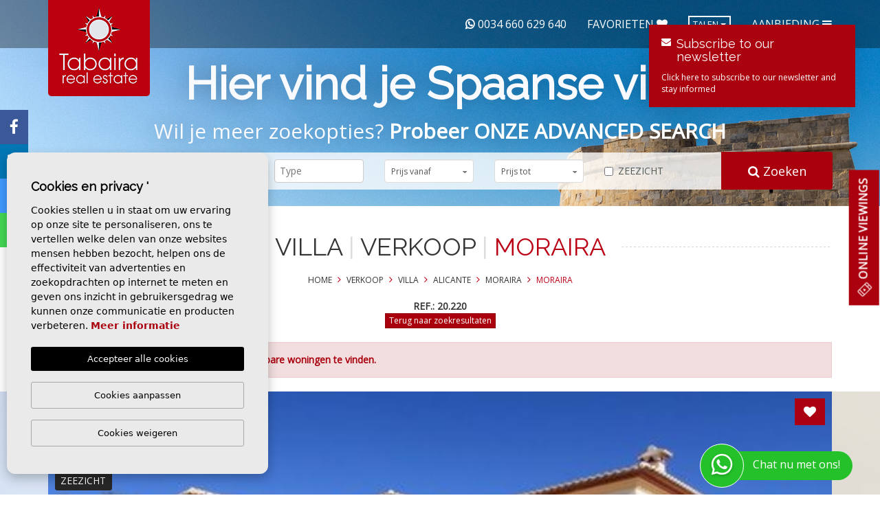

--- FILE ---
content_type: text/html; charset=UTF-8
request_url: https://tabairarealestate.com/nl/property/84/villa/verkoop/spanje/moraira/moraira/
body_size: 19531
content:
<!DOCTYPE html>
<!--[if lt IE 7 ]><html class="ie ie6" lang="nl"> <![endif]-->
<!--[if IE 7 ]><html class="ie ie7" lang="nl"> <![endif]-->
<!--[if IE 8 ]><html class="ie ie8" lang="nl"> <![endif]-->
<!--[if (gte IE 9)|!(IE)]><!-->
<html lang="nl">
<!--<![endif]-->
<head>
    
    <!-- Global site tag (gtag.js) - Google Analytics -->
    <script async src="https://www.googletagmanager.com/gtag/js?id=UA-48505569-1"></script>
    <script>
      window.dataLayer = window.dataLayer || [];
      function gtag(){dataLayer.push(arguments);}
      gtag('js', new Date());

      gtag('config', 'UA-48505569-1');
      gtag('config', 'G-SJQ2RFX840');
    </script>
    

    <meta charset="utf-8">
    <title>Verkoop &raquo; Villa &raquo; Moraira &raquo; Moraira</title>
    <meta name="description" content="Verkoop &raquo; Villa &raquo; Moraira &raquo; Moraira." >
    <meta name="keywords" content="" >
    <meta property="og:site_name" content="tabairarealestate.com">
    <meta property="og:title" content="Verkoop &raquo; Villa &raquo; Moraira &raquo; Moraira">
    <meta name="yandex-verification" content="733ccb2e2bd41423">
            <meta property="og:url" content="https://tabairarealestate.com/nl/property/84/villa/verkoop/spanje/moraira/moraira/">
        <meta property="og:type" content="website">
    <meta property="og:description" content="Verkoop &raquo; Villa &raquo; Moraira &raquo; Moraira.">
                                <meta property="og:image" content="http://tabairarealestate.com/media/images/properties/thumbnails/203_1_w_1024x800.jpg">
                        <meta name="GOOGLEBOT" content="INDEX,FOLLOW,ALL" >
        <meta name="ROBOTS" content="INDEX,FOLLOW,ALL" >
        <meta name="revisit-after" content="7 DAYS" >
    <meta name="viewport" content="width=device-width, initial-scale=1, maximum-scale=1.0">
    <meta name="google-site-verification" content="ZtLRhNHiGTw_UgouriT3NwozW8qTEQXYzymUa-e-cso" />
    <meta name="msvalidate.01" content="BD4EB9A38E87C855887252333612D677" />
    <meta name="facebook-domain-verification" content="zu4qyb7ciuyijy9c80wfwkvex0lzmb" />

            <!-- CSS
        ================================================== -->
        <link rel="stylesheet" href="/css/website.css?1739788520">
        <link rel="stylesheet" href="/css/pnotify.custom.min.css?1739788520">
        <script src="https://cdn.jsdelivr.net/npm/lazyload@2.0.0-beta.2/lazyload.js"></script>
        <!-- <link rel="stylesheet" href="/css/slidebars.css"> -->
                <style> .label-warning{ background-color: #f0ad4e !important; } </style>
    <!-- <link rel="stylesheet" href="/css/no-responsive.css"> -->

    <!--[if lt IE 9]>
    <script src="http://html5shim.googlecode.com/svn/trunk/html5.js"></script>
    <![endif]-->

    <!-- SEO
   ================================================== -->
                      
                                     
                       
               <link rel="alternate" hreflang="en" href="https://tabairarealestate.com/property/84/villa/sale/spain/moraira/moraira/" />
                                                           
                                     
                       
               <link rel="alternate" hreflang="es" href="https://tabairarealestate.com/es/property/84/villa/venta/espana/moraira/moraira/" />
                                                           
                                     
                       
               <link rel="alternate" hreflang="de" href="https://tabairarealestate.com/de/property/84/villa/verkauf/spanien/moraira/moraira/" />
                                                           
                                     
                       
               <link rel="alternate" hreflang="nl" href="https://tabairarealestate.com/nl/property/84/villa/verkoop/spanje/moraira/moraira/" />
                                                           
                                     
                       
               <link rel="alternate" hreflang="ru" href="https://tabairarealestate.com/ru/property/84/villa/prodazha/ispaniya/moraira/moraira/" />
                                                           
                                     
                       
               <link rel="alternate" hreflang="se" href="https://tabairarealestate.com/se/property/84/villa/rea/spanien/moraira/moraira/" />
                                                           
                                     
                       
               <link rel="alternate" hreflang="fr" href="https://tabairarealestate.com/fr/property/84/villa/vente/espagne/moraira/moraira/" />
                     
    
        
    
    <!-- Twitter Card -->
    <meta name="twitter:card" content="summary_large_image">
    <meta name="twitter:site" content="@TabairaMoraira">
    <meta name="twitter:creator" content="@TabairaMoraira">
    <meta name="twitter:title" content="Tabaira Real Estate">
    <meta name="twitter:description" content="Verkoop &raquo; Villa &raquo; Moraira &raquo; Moraira.">
        <meta name="twitter:image" content="<img class=" redactor-autoparser-object="" src="https://tabairarealestate.com/media/images/properties/203_1.jpg">
     
    

    <!-- Favicons
    ================================================== -->
    <link rel="shortcut icon" href="/media/images/icons/favicon.ico">
    <link rel="apple-touch-icon-precomposed" sizes="144x144" href="/media/images/icons/apple-touch-icon-144.png">
    <link rel="apple-touch-icon-precomposed" sizes="114x114" href="/media/images/icons/apple-touch-icon-114.png">
    <link rel="apple-touch-icon-precomposed" sizes="72x72" href="/media/images/icons/apple-touch-icon-72.png">
    <link rel="apple-touch-icon-precomposed" href="/media/images/icons/apple-touch-icon-57.png">

    <script type="application/ld+json"> {
        "@context" : "http://schema.org",
        "@type" : "RealEstateAgent",
        "address" : {
            "@type": "PostalAddress",
            "addressLocality": "Moraira",
            "addressRegion": "España",
            "postalCode": "03724",
            "streetAddress": "C/ Iglesia 4 03724 Moraira Alicante (Spain)"
        },
        "name":"Tabaira Real Estate",
        "url":"https://tabairarealestate.com",
        "email":"info@tabairarealestate.com",
        "telephone":"965744179",
        "openingHours": [
            "Mo-Fr 09:00-19:00", "Sa 09:00-13:00"
        ],
        "image":"https://tabairarealestate.com/media/images/website/tabaira-logo.png",
        "aggregateRating":{
            "@type":"AggregateRating",
            "ratingValue":"4.7",
            "reviewCount":"6"
        }
    } </script>

    

    <!-- Facebook Pixel Code -->
    <script>
      !function(f,b,e,v,n,t,s)
      {if(f.fbq)return;n=f.fbq=function(){n.callMethod?
      n.callMethod.apply(n,arguments):n.queue.push(arguments)};
      if(!f._fbq)f._fbq=n;n.push=n;n.loaded=!0;n.version='2.0';
      n.queue=[];t=b.createElement(e);t.async=!0;
      t.src=v;s=b.getElementsByTagName(e)[0];
      s.parentNode.insertBefore(t,s)}(window, document,'script',
      'https://connect.facebook.net/en_US/fbevents.js');
      fbq('init', '743341087062872');
      fbq('track', 'PageView');
    </script>
    <noscript><img height="1" width="1" style="display:none"
      src=https://www.facebook.com/tr?id=743341087062872&ev=PageView&noscript=1
    /></noscript>
    <!-- End Facebook Pixel Code -->

    

    <style type="text/css">
        .mega-banner p
        {
            font-size: 22px; font-weight: 500;
        }
        .mega-banner h2
        {
            font-size: 42px; font-weight: 500; color: #fff;  line-height: 1.45;
        }
        .mega-banner .contenido
        {
            position: relative; z-index: 3; text-align: center;
        }
        .mega-banner .btn 
        {
            padding-bottom: 8px; padding-top: 8px; margin-top: 40px;
        }
        .container-fluid.super-banner
        {
            max-width:1920px; padding: 0;
        }
        .mega-banner
        {
            padding: 40px; display: flex;
            min-height: 320px;
            background-image: url(/media/images/website/img-bg-sell-home.jpg);
            background-size: cover;
            background-position: center;
            margin-bottom: 40px;
            
            justify-content: center;
            align-items: center;
            flex-direction: column;
            position: relative;
            z-index: 1;
            color: #fff;
        }
        .mega-banner:before
        {
            content: "";  display: block;  left: 0;  right: 0; top: 0;
            bottom: 0; position: absolute; z-index: 2; background: rgba(0,0,0,0.4);
        }
        @media (min-width: 1280px) 
        {

            .mega-banner p
            {
                font-size: 24px; font-weight: 500;
            }
            .mega-banner
            {
                min-height: 450px;
                margin-top: 20px;
            }
            .mega-banner h2
            {
                font-size: 52px; 
            }
        }
        @media (min-width: 1700px) 
        {
            .mega-banner
            {
                min-height: 510px;
            }
        }
    </style>

</head>

<body class="nl property interior">

    <div id="main-nav">
        <ul>
            <li ><a href="/nl/" >Home</a></li>
            <li ><a href="/nl/about-us/" >Over ons</a></li>
            <li ><a href="/nl/services/" >Dienstverlening</a></li>
            <li class="active"><a href="/nl/properties/">Woningen</a></li>
            <li ><a href="/nl/latest-properties">Latest Properties</a></li>
            <li ><a href="/nl/buying-information/" >Een woning kopen in Spanje</a></li>
            <li ><a href="/nl/sell-your-property/" >Verkoop een eigenschap</a></li>
            <li ><a href="/nl/luxury-properties/" >Luxe eigenschappen</a></li>

                        <li ><a href="/nl/areas/" ></a></li>
                                                                                        <li class="property"><a href="/nl/costa-blanca/benissa.html" >Regio info about Benissa</a></li>
                                                                                                        <li class="property"><a href="/nl/costa-blanca/cumbre-del-sol-benitachell.html" >Regio info about Cumbre del Sol - Benitachell</a></li>
                                                                                                        <li class="property"><a href="/nl/costa-blanca/moraira.html" >Regio info about Moraira</a></li>
                                        
            
            <li ><a href="/nl/news/" >Blog</a></li>
            <li ><a href="/nl/contact/" >Contact</a></li>
            <li ><a href="/nl/favorites/" >Favorieten</a></li>
        </ul>
    </div>
<!-- <div id="navbarweb">
    <nav class="menu">
        <div class="btn-group visible-xs" style="margin-left: 15px; margin-top: -40px;">
            <button type="button" class="btn btn-default dropdown-toggle btn-xs" data-toggle="dropdown" aria-haspopup="true" aria-expanded="false">
            <img src="/media/images/website/flags/nl.png" alt="Nederlands"> Nederlands <span class="caret"></span>
            </button>
            <ul class="dropdown-menu">
                                    <li>
                        <a href="https://tabairarealestate.com/property/84/villa/sale/spain/moraira/moraira/">
                            <img src="/media/images/website/flags/en.png" alt="English"> English
                        </a>
                    </li>
                                    <li>
                        <a href="https://tabairarealestate.com/es/property/84/villa/venta/espana/moraira/moraira/">
                            <img src="/media/images/website/flags/es.png" alt="Español"> Español
                        </a>
                    </li>
                                    <li>
                        <a href="https://tabairarealestate.com/de/property/84/villa/verkauf/spanien/moraira/moraira/">
                            <img src="/media/images/website/flags/de.png" alt="Deutsch"> Deutsch
                        </a>
                    </li>
                                    <li>
                        <a href="https://tabairarealestate.com/nl/property/84/villa/verkoop/spanje/moraira/moraira/">
                            <img src="/media/images/website/flags/nl.png" alt="Nederlands"> Nederlands
                        </a>
                    </li>
                                    <li>
                        <a href="https://tabairarealestate.com/ru/property/84/villa/prodazha/ispaniya/moraira/moraira/">
                            <img src="/media/images/website/flags/ru.png" alt="русский"> русский
                        </a>
                    </li>
                                    <li>
                        <a href="https://tabairarealestate.com/se/property/84/villa/rea/spanien/moraira/moraira/">
                            <img src="/media/images/website/flags/se.png" alt="Svenska"> Svenska
                        </a>
                    </li>
                                    <li>
                        <a href="https://tabairarealestate.com/fr/property/84/villa/vente/espagne/moraira/moraira/">
                            <img src="/media/images/website/flags/fr.png" alt="Français"> Français
                        </a>
                    </li>
                            </ul>
        </div>
    </nav>
    <button class="close-button" id="toggle-navbarweb">X</button>
</div> -->
<div canvas="container">

    <div class="web-container">
        <div class="menu-wrap">

        </div>
        <div class="content-wrap">
            <div class="content">

                <div class="header-wrapper">

                    <div class="container">

                        <div class="row">

                            <div class="col-md-12">
                                <a href="/nl/" class="brand">Tabaira Real Estate</a>
                                <div class="pull-right">

                                                                                    <a target="_blank" href="https://wa.me/+34660629640/?text=Ik%20ben%20ge%C3%AFnteresseerd%20in%20deze%20woning%3A%2020.220" class="mr-30 hidden-xs" onclick="gtag('event', 'evento', { 'event_category': 'Contact Form', 'event_action': 'Contact', 'event_label': 'whats' });"><i class="fa fa-whatsapp f-bold" aria-hidden="true"></i> 0034 660 629 640</a>
                                        
                                    <a href="/nl/favorites/" class="hidden-xs">Favorieten <i class="fa fa-heart" aria-hidden="true"></i></a>
                                    <div class="btn-group hidden-xs_">
                                        <button type="button" class="btn btn-default dropdown-toggle btn-xs" data-toggle="dropdown" aria-haspopup="true" aria-expanded="false">
                                        Talen <span class="caret"></span>
                                        </button>
                                        <ul class="dropdown-menu">
                                                                                            <li>
                                                    <a href="https://tabairarealestate.com/property/84/villa/sale/spain/moraira/moraira/">
                                                        <img src="/media/images/website/flags/en.png" alt="English"> English
                                                    </a>
                                                </li>
                                                                                            <li>
                                                    <a href="https://tabairarealestate.com/es/property/84/villa/venta/espana/moraira/moraira/">
                                                        <img src="/media/images/website/flags/es.png" alt="Español"> Español
                                                    </a>
                                                </li>
                                                                                            <li>
                                                    <a href="https://tabairarealestate.com/de/property/84/villa/verkauf/spanien/moraira/moraira/">
                                                        <img src="/media/images/website/flags/de.png" alt="Deutsch"> Deutsch
                                                    </a>
                                                </li>
                                                                                            <li>
                                                    <a href="https://tabairarealestate.com/nl/property/84/villa/verkoop/spanje/moraira/moraira/">
                                                        <img src="/media/images/website/flags/nl.png" alt="Nederlands"> Nederlands
                                                    </a>
                                                </li>
                                                                                            <li>
                                                    <a href="https://tabairarealestate.com/ru/property/84/villa/prodazha/ispaniya/moraira/moraira/">
                                                        <img src="/media/images/website/flags/ru.png" alt="русский"> русский
                                                    </a>
                                                </li>
                                                                                            <li>
                                                    <a href="https://tabairarealestate.com/se/property/84/villa/rea/spanien/moraira/moraira/">
                                                        <img src="/media/images/website/flags/se.png" alt="Svenska"> Svenska
                                                    </a>
                                                </li>
                                                                                            <li>
                                                    <a href="https://tabairarealestate.com/fr/property/84/villa/vente/espagne/moraira/moraira/">
                                                        <img src="/media/images/website/flags/fr.png" alt="Français"> Français
                                                    </a>
                                                </li>
                                                                                    </ul>
                                    </div>
                                    <a href="javascript:;" class="responsive-menu-button">Aanbieding <i class="fa fa-bars" aria-hidden="true"></i></a>
                                </div>
                            </div>

                        </div>

                    </div>

                </div>

                <div class="slider  ">
                    

                    
                    <ul id="home-slideshow-main">
                                                                            <li class="item active" >
                                <div class="image"><img src="/media/images/banner/banner_8.jpg?id=46536345" alt="" class="lazyload"></div>
                                <div class="caption">
                                    <a href="">                                                                                <p> <strong></strong></p>
                                                                            </a>                                </div>
                            </li>
                                                                    </ul>

                    


                    <div class="buscador ">

                        <div class="container">
                            <div class="row">
                                <div class="col-md-12">

                                    <div class="search-title">Hier vind je <strong> Spaanse villa </strong></div>

                                    <div class="slogan2">Wil je meer zoekopties?   <a href="/nl/advanced-search/" class="">Probeer ONZE ADVANCED SEARCH</a></div>

                                                                        <form action="/nl/properties/" method="get" id="searchHomeForm" role="form" class="validate">
                                        <div class="row">
                                            <div class="col-md-10">
                                                <div class="row">
                                                    <div class="col-md-2">
                                                        <div class="form-group">
                                                            <input type="text" name="rf" id="rf" class="form-control" value="" placeholder="Referentie" />
                                                        </div>
                                                    </div>
                                                    <div class="col-md-2">
                                                        <div class="form-group">
                                                            <select name="loct[]" id="loct" class="form-control select2" multiple data-placeholder="Stad">
                                                                <option value="">Stad</option>
                                                                                                                                <option value="25" >Alicante</option>
                                                                                                                                <option value="9" >Altea</option>
                                                                                                                                <option value="30" >Benidorm</option>
                                                                                                                                <option value="52" >Benigembla</option>
                                                                                                                                <option value="3" >Benissa</option>
                                                                                                                                <option value="71" >Benitachell</option>
                                                                                                                                <option value="34" >Benitachell</option>
                                                                                                                                <option value="5" >Calpe</option>
                                                                                                                                <option value="53" >Cumbre del Sol</option>
                                                                                                                                <option value="6" >Denia</option>
                                                                                                                                <option value="55" >Finestrat</option>
                                                                                                                                <option value="35" >Gata de Gorgos</option>
                                                                                                                                <option value="19" >Jalón</option>
                                                                                                                                <option value="1" >Javea</option>
                                                                                                                                <option value="41" >La Sella</option>
                                                                                                                                <option value="49" >Llíber</option>
                                                                                                                                <option value="2" >Moraira</option>
                                                                                                                                <option value="48" >Oliva</option>
                                                                                                                                <option value="54" >Parcent</option>
                                                                                                                                <option value="14" >Pedreguer</option>
                                                                                                                                <option value="7" >Teulada</option>
                                                                                                                            </select>
                                                        </div>
                                                    </div>
                                                    <div class="col-md-2">
                                                        <div class="form-group">
                                                            <select name="tp[]" id="tp" class="form-control select2"  multiple data-placeholder="Type" >
                                                                <option value="">Type</option>
                                                                                                                                                                                                            <option value="2" >Appartement</option>


                                                                                                                                                                                                                                                                                <option value="16" >Bungalow</option>


                                                                                                                                                                                                                                                                                <option value="8" >Commercieel Vastgoed</option>


                                                                                                                                                                                                                                                                                <option value="57" >Detached Villa</option>


                                                                                                                                                                                                                                                                                <option value="56" >duplex</option>


                                                                                                                                                                                                                                                                                <option value="15" >Finca</option>


                                                                                                                                                                                                                                                                                <option value="58" >Finca - Rural Estate</option>


                                                                                                                                                                                                                                                                                <option value="39" >Garage / parkeerplaats</option>


                                                                                                                                                                                                                                                                                <option value="6" >Herenhuis</option>


                                                                                                                                                                                                                                                                                <option value="12" >Hotel</option>


                                                                                                                                                                                                                                                                                <option value="7" >Land</option>


                                                                                                                                                                                                                                                                                <option value="54" >Penthouse</option>


                                                                                                                                                                                                                                                                                <option value="41" >Plot</option>


                                                                                                                                                                                                                                                                                <option value="55" >town_house</option>


                                                                                                                                                                                                                                                                                <option value="42" >Townhouse</option>


                                                                                                                                                                                                                                                                                <option value="40" >Villa</option>


                                                                                                                                                                                                </select>
                                                        </div>
                                                    </div>
                                                    <div class="col-md-2">
                                                        <div class="form-group">
                                                            <select name="prds" id="prds" class="form-control">
                                                                <option value="" selected>Prijs vanaf</option>
                                                                <option value="50000" >50.000 €</option>
                                                                <option value="100000" >100.000€</option>
                                                                <option value="150000" >150.000 €</option>
                                                                <option value="200000" >200.000 €</option>
                                                                <option value="250000" >250.000 €</option>
                                                                <option value="300000" >300.000 €</option>
                                                                <option value="350000" >350.000 €</option>
                                                                <option value="400000" >400.000 €</option>
                                                                <option value="450000" >450.000 €</option>
                                                                <option value="500000" >500.000 €</option>
                                                                <option value="550000" >550.000 €</option>
                                                                <option value="600000" >600.000 €</option>
                                                                <option value="650000" >650.000 €</option>
                                                                <option value="700000" >700.000 €</option>
                                                                <option value="1000000" >1.000.000 €</option>
                                                            </select>
                                                        </div>
                                                    </div>
                                                    <div class="col-md-2">
                                                        <div class="form-group">
                                                            <select name="prhs" id="prhs" class="form-control">
                                                                <option value="" selected>Prijs tot</option>
                                                                <option value="50000" >50.000 €</option>
                                                                <option value="100000" >100.000€</option>
                                                                <option value="150000" >150.000 €</option>
                                                                <option value="200000" >200.000 €</option>
                                                                <option value="250000" >250.000 €</option>
                                                                <option value="300000" >300.000 €</option>
                                                                <option value="350000" >350.000 €</option>
                                                                <option value="400000" >400.000 €</option>
                                                                <option value="450000" >450.000 €</option>
                                                                <option value="500000" >500.000 €</option>
                                                                <option value="550000" >550.000 €</option>
                                                                <option value="600000" >600.000 €</option>
                                                                <option value="650000" >650.000 €</option>
                                                                <option value="700000" >700.000 €</option>
                                                                <option value="1000000" >1.000.000 €</option>
                                                                <option value="2000000" >+2.000.000 €</option>
                                                            </select>
                                                        </div>
                                                    </div>
                                                    <div class="col-md-2">
                                                        <div class="checkbox">
                                                          <label>
                                                            <input type="checkbox" name="sw" id="sw" value="1">
                                                            Zeezicht
                                                          </label>
                                                        </div>
                                                    </div>
                                                </div>
                                            </div>
                                            <div class="col-md-2 background-red">
                                                <input type="hidden" name="date" id="date" value="1768416079" />
                                                <input type="hidden" name="langx" id="langx" value="nl">
                                                <button type="submit" class=""><i class="fa fa-search" aria-hidden="true"></i> Zoeken</button>
                                            </div>
                                        </div>
                                    </form>
                                    
                                    <div class="slogan">Wil je meer zoekopties?   <a href="/nl/advanced-search/" class="">Probeer ONZE ADVANCED SEARCH</a></div>



                                </div>
                            </div>
                        </div>

                    </div>
                </div>

<div class="hidden-md hidden-lg">
    <div class="container">
        <div class="row">
            <div class="col-xs-12">
                <button class="btn btn-danger btn-lg btn-block responsive-search-button"><i class="fa fa-search"></i> Zoeken Woningen</button>
            </div>
        </div>
    </div>
</div>

<div class="scroll-title">
    <div class="container">
        <div class="row">
            <div class="col-md-12">

                                    <h1><span>Villa <i class="bullet">|</i> Verkoop <i class="bullet">|</i> <b>Moraira</b></span></h1>
                
                <div class="breadcum">
                    <a href="/nl/">Home</a>
                    <i class="fa fa-angle-right" aria-hidden="true"></i>
                    <a href="/nl/properties/?st=1">Verkoop</a>
                    <i class="fa fa-angle-right" aria-hidden="true"></i>
                    <a href="/nl/properties/?tp%5B%5D=40">Villa</a>
                    <i class="fa fa-angle-right" aria-hidden="true"></i>
                    <a href="/nl/properties/?lopr%5B%5D=1">Alicante</a>
                    <i class="fa fa-angle-right" aria-hidden="true"></i>
                    <a href="/nl/properties/?loct%5B%5D=2">Moraira</a>
                    <i class="fa fa-angle-right" aria-hidden="true"></i>
                    <a href="/nl/properties/?lozn%5B%5D=2" class="last">Moraira</a>
                </div>

                <div  class="icons text-center hidden">
                                            <i class="fa fa-home" aria-hidden="true"></i> 300m<sup>2</sup>
                                                                |
                                                                <i class="fa fa-map" aria-hidden="true"></i> 800m<sup>2</sup>
                                                                |
                                                                <i class="fa fa-bed" aria-hidden="true"></i> 4
                                                                |
                                                                <i class="fa fa-male" aria-hidden="true"></i><i class="fa fa-female" aria-hidden="true"></i> 3
                                                                |
                                                                                                        Zwembad
                                    </div>

                <div class="prop-ref">
                    <span>Ref.:</span> 20.220
                    <br>
                    <a href="javascript:history.back(1)" class="btn btn-danger btn-xs btn-volver">Terug naar zoekresultaten</a>
                </div>

                
                                <div class="alert alert-danger" role="alert">Deze woning is verkocht. <a href="/nl/advanced-search/">Klik hier om vergelijkbare woningen te vinden.</a></div>
                
                
            </div>
        </div>
    </div>
</div>

<div id="propslider">

    <div class="container">
        <div class="row">
            <div class="col-md-12">

                <ul class="" id="property-images">

                                        <li >

                    
                    
                     <a href="https://tabairarealestate.com//media/images/properties/thumbnails/203_1_w_102400x80000.jpg" class="gallProp"  rel="gallery-1" title=""> <img src="/media/images/properties/thumbnails/203_1_w_1300x650.jpg" alt="Verkoop &raquo; Villa &raquo; Moraira &raquo; Moraira" class="" title="" width="1300" height="650" /> </a> 
                     </li>
                                        <li >

                    
                    
                     <a href="https://tabairarealestate.com//media/images/properties/thumbnails/203_9_w_102400x80000.jpg" class="gallProp"  rel="gallery-1" title=""> <img src="/media/images/properties/thumbnails/203_9_w_1300x650.jpg" alt="Verkoop &raquo; Villa &raquo; Moraira &raquo; Moraira" class="" title="" width="1300" height="650" /> </a> 
                     </li>
                                        <li >

                    
                    
                     <a href="https://tabairarealestate.com//media/images/properties/thumbnails/203_11_w_102400x80000.jpg" class="gallProp"  rel="gallery-1" title=""> <img src="/media/images/properties/thumbnails/203_11_w_1300x650.jpg" alt="Verkoop &raquo; Villa &raquo; Moraira &raquo; Moraira" class="" title="" width="1300" height="650" /> </a> 
                     </li>
                                        <li >

                    
                    
                     <a href="https://tabairarealestate.com//media/images/properties/thumbnails/203_13_w_102400x80000.jpg" class="gallProp"  rel="gallery-1" title=""> <img src="/media/images/properties/thumbnails/203_13_w_1300x650.jpg" alt="Verkoop &raquo; Villa &raquo; Moraira &raquo; Moraira" class="" title="" width="1300" height="650" /> </a> 
                     </li>
                                        <li >

                    
                    
                     <a href="https://tabairarealestate.com//media/images/properties/thumbnails/203_17_w_102400x80000.jpg" class="gallProp"  rel="gallery-1" title=""> <img src="/media/images/properties/thumbnails/203_17_w_1300x650.jpg" alt="Verkoop &raquo; Villa &raquo; Moraira &raquo; Moraira" class="" title="" width="1300" height="650" /> </a> 
                     </li>
                                        <li >

                    
                    
                     <a href="https://tabairarealestate.com//media/images/properties/thumbnails/203_7_w_102400x80000.jpg" class="gallProp"  rel="gallery-1" title=""> <img src="/media/images/properties/thumbnails/203_7_w_1300x650.jpg" alt="Verkoop &raquo; Villa &raquo; Moraira &raquo; Moraira" class="" title="" width="1300" height="650" /> </a> 
                     </li>
                    
                </ul>

                <div class="porta-precio-labels">
                    <div class="precio">
                                                    <del>1.200.000€</del>
                                                                             950.000€
                                            </div>
                    <div class="labels">
                                                    <div class="label label-danger">Verkocht</div>
                                                                                                                                                                                                                            <div class="label label-info">Zeezicht</div>
                                                                                                                    </div>
                </div>

                <a href="/modules/property/add-fav.php?fav=84" class="btn add-fav " title="Voeg toe aan favorieten"><i class="fa fa-heart" aria-hidden="true" title="Voeg toe aan favorieten"></i></a>

                <a href="/modules/property/rem-fav.php?fav=84" class="btn rem-fav hide" title="Verwijder van favorieten"><i class="fa fa-heart" aria-hidden="true" title="Verwijder van favorieten"></i></a>

                <div  class="icons">
                                            <i class="fa fa-home" aria-hidden="true"></i> 300m<sup>2</sup>
                                                                |
                                                                <i class="fa fa-map" aria-hidden="true"></i> 800m<sup>2</sup>
                                                                |
                                                                <i class="fa fa-bed" aria-hidden="true"></i> 4
                                                                |
                                                                <i class="fa fa-male" aria-hidden="true"></i><i class="fa fa-female" aria-hidden="true"></i> 3
                                                                |
                                                                                                        Zwembad
                                    </div>

            </div>
        </div>
    </div>

</div>

<div class="container">
    <div class="row">
        <div class="col-md-3">
             <a href="#" class="btn-black-prop bajada" data-reveal-id="bajadaModal">Verwittig mij als de prijs daalt <i class="fa fa-arrow-down" aria-hidden="true"></i></a>         </div>
        <div class="col-md-3">
            <a href="/" class="btn-black-prop enviar" data-reveal-id="friendPureModal">Zend naar een vriend <i class="fa fa-share" aria-hidden="true"></i></a>
        </div>
        <div class=" col-md-3  ">
            <a href="/modules/property/save.php?id=84&lang=nl" class="btn-black-prop descargar">Export PDF <i class="fa fa-file-text-o" aria-hidden="true"></i></a>
        </div>
        <div class=" col-md-3  ">
            <a href="/modules/property/print.php?id=84&lang=nl" class="btn-black-prop imprimir" target="_blank">Printen <i class="fa fa-print" aria-hidden="true"></i></a>
        </div>

            </div>
</div>

<div class="prop-tabs scroll-tabs">
    <div class="container">
        <div class="row">
            <div class="col-md-12">
                <ul role="tablist">
                    <li role="presentation" class="active"><a href="#features" aria-controls="features" role="tab" data-toggle="tab">Functies</a></li>
                    <li role="presentation"><a href="#description" aria-controls="description" role="tab" data-toggle="tab">Omschrijving</a></li>
                                                             <li role="presentation"><a href="#economy" aria-controls="economy" role="tab" data-toggle="tab">Economie</a></li>                                                        </ul>
            </div>
        </div>
    </div>
</div>

<div class="container prop-panels clearfix">
    <div class="row">
        <div class="col-md-8">
            <div id="features" class="tab-pane clearfix">
                <h2>Functies</h2>
                <ul class="features clearfix">
                    <li><i class="fa fa-check" aria-hidden="true"></i>  Slaapkamers: 4</li>
                    <li><i class="fa fa-check" aria-hidden="true"></i>  badkamers: 3</li>
                                    </ul>
            </div>

            <div role="tabpanel" class="tab-pane clearfix" id="description">
                <h2>Omschrijving</h2>
                                    <p></p>
                                <p>Tabaira Real Estate, gevestigd in Moraira, is gespecialiseerd in het aanbieden van onroerend goed in Moraira, Javea, Benissa en Benitachell. Met een grote portefeuille van directe eigenschappen en met toegang tot meer dan 900 villa's, appartementen en herenhuizen via hun medewerkers, hebben ze een multinationaal team klaar om u te helpen bij het vinden van uw droomhuis in de Costa Blanca Noord. Met Tabaira Real Estate hoeft u zich geen zorgen te maken over het kopen van uw woning, u hoeft alleen maar te genieten van uw woning.</p>
                <hr>
                <p>De op deze website getoonde gegevens worden door derden aangeboden, louter informatief en verondersteld correct te zijn. Ons bedrijf garandeert niet de juistheid ervan. Het aanbod is onderhevig aan fouten, prijswijzigingen, weglating en / of intrekking van de markt zonder voorafgaande kennisgeving.</p>
            </div>

            
            
                            <div role="tabpanel" class="tab-pane clearfix" id="economy">
                    <h2>Economie</h2>
                    <div class="row">
                      <div class="col-md-6">
                          <form name="formCalc" method="post" id="formCalc" class="prop-contact validate clearfix">
                              <h2 class="tabtitle">Bereken uw hypotheek</h2>
                              <div class="form-group">
                                  <label for="muamount">Aantal:</label>
                                  <input id="muamount" size="12" type="text" name="muamount" value="950000" class="form-control required">
                              </div>
                              <input id="muinterest" size="5" type="hidden" name="muinterest" value="0.000000000001" class="form-control required">
                              <div class="form-group">
                                  <label for="muterm">Duurtijd:</label>
                                  <div class="porta-year">
                                  <select name="muterm" id="muterm" class="form-control">
                                      <option value="1">1 jaar</option>
                                      <option value="2">2 jaren</option>
                                      <option value="3">3 jaren</option>
                                      <option value="4">4 jaren</option>
                                      <option value="5">5 jaren</option>
                                      <option value="6">6 jaren</option>
                                      <option value="7">7 jaren</option>
                                      <option value="8">8 jaren</option>
                                      <option value="9">9 jaren</option>
                                      <option value="10">10 jaren</option>
                                      <option value="11">11 jaren</option>
                                      <option value="12">12 jaren</option>
                                      <option value="13">13 jaren</option>
                                      <option value="14">14 jaren</option>
                                      <option value="15">15 jaren</option>
                                      <option value="16">16 jaren</option>
                                      <option value="17">17 jaren</option>
                                      <option value="18">18 jaren</option>
                                      <option value="19">19 jaren</option>
                                      <option value="20" selected="">20 jaren</option>
                                      <option value="21">21 jaren</option>
                                      <option value="22">22 jaren</option>
                                      <option value="23">23 jaren</option>
                                      <option value="24">24 jaren</option>
                                      <option value="25">25 jaren</option>
                                      <option value="26">26 jaren</option>
                                      <option value="27">27 jaren</option>
                                      <option value="28">28 jaren</option>
                                      <option value="29">29 jaren</option>
                                      <option value="30">30 jaren</option>
                                  </select>
                                  </div>
                              </div>
                              <div class="form-group">
                                  <button type="button" name="calc" id="calc" class="btn btn-danger btn-sm btn-block" style="margin-top: 20px;">Bereken</button>
                              </div>
                              <p class="menusal"><b>Uw maandelijkse betaling bedraagt:</b></p>
                              <!-- <div class="half clearfix">
                              <label for="txtinterest">Intresten:</label>
                              <input id="txtinterest" size="12" type="text" name="txtinterest" class="form-control">
                              </div> -->
                              <div class="form-group">
                                  
                                  <input id="txtrepay" size="12" type="text" name="txtrepay" class="form-control">
                              </div>
                          </form>
                      </div>

                      <div class="col-md-6">
                          <form class="prop-contact clearfix" id="divisas">
                            <h2 class="tabtitle">Wisselkoers</h2>
                            <ul class="list-exchange list-unstyled">
<li><strong class="c3">Pond Sterling:</strong> 825.265 GBP</li>
<li><strong class="c3">Russische roebel:</strong> 0 RUB</li>
<li><strong class="c3">Zwitserse Frank:</strong> 884.640 CHF</li>
<li><strong class="c3">Chinese Yen:</strong> 7.743.735 CNY</li>
<li><strong class="c3">Amerikaanse dollar:</strong> 1.109.125 USD</li>
</ul>
                          </form>
                      </div>

                    </div>
                </div>
            
            
            
        </div>

        <div id="contact-form" class="col-md-4" style="position:static;">

            <a href="/" class="btn btn-danger btn-lg btn-block" data-reveal-id="callbackPureModal" style="margin-bottom:20px;"><i class="fa fa-phone"></i> Vraag een terugroepactie aan</a>

            <div class="contact-fixed">
                <form action="#" id="requestInfoForm" method="post" class="prop-contact validate">
                    <h3>Verzoek om informatie</h3>
                    <div class="radio">
                        <label>
                            <input type="radio" name="motivo" id="rad3" value="Ik heb een vraag over deze woning" checked >
                            <span>Ik heb een vraag over deze woning</span>
                        </label>
                    </div>
                    <div class="radio">
                        <label>
                            <input type="radio" name="motivo" id="rad1" value="Ik zou deze woning graag bezichtigen">
                            <span>Ik zou deze woning graag bezichtigen</span>
                        </label>
                    </div>
                    <div class="form-group">
                        <input type="text" class="form-control required" name="name" id="name" placeholder="Naam  *">
                    </div>
                    <div class="form-group">
                        <input type="text" class="form-control required email" name="email" id="email" placeholder="Email  *">
                    </div>
                    <div class="form-group">
                        <input type="text" class="form-control " name="phone" id="phone" placeholder="Telefoon">
                    </div>
                    <div class="form-group">
                        <textarea name="comment" id="comment" class="form-control required" rows="8" placeholder="Commentaar *"></textarea>
                    </div>
                    <div class="checkbox">
                        <label>
                            <input type="checkbox" name="lpd" id="lpd" class="required">
                            Bekijk de inhoud om te bevestigen dat je onze Privacy Policy gelezen en begrepen hebt
                        </label>
                    </div>
                    <input type="hidden" name="lang" value="nl">
                    <input type="hidden" name="id" value="84">
                    <input type="text" name="f140126" value="" class="hide">
                    <div class="legal">
                        
                    </div>
                    <div class="boton">
                        <button type="submit" class="btn btn-danger btn-lg btn-block">Request Information <i class="fa fa-envelope" aria-hidden="true"></i></button>
                    </div>
                    <div class="boton">
                    <a href="/modules/property/print-agent.php?id=84&lang=nl" target="_blank" class="btn btn-info btn-lg btn-block">Agents PDF <i class="fa fa-user" aria-hidden="true"></i></a>
                    </div>
                </form>
            </div>
        </div>
    </div>
</div>

<div id="limit-fixed" class="clearfix"></div>

<div id="destacados">
  <div class="container">
    <div class="row">
      <div class="col-md-12">
        <h2 class="section"><span>Vergelijkende woningen <b></b></span></h2>
      </div>
      <ul id="similar-properties">
                        <li>
        <a href="/nl/property/3177/villa/verkoop/spanje/moraira/moraira/" class="clearfix">
                    <div class="mini-img">
                <div class="labels">
                                                                                                    <div class="label label-success">Exclusiviteit</div>
                                                                                                                                        </div>
                
                                        
                        <img src="/media/images/properties/thumbnails/o_1frcj45c9i4n18ht2v6gcti2p1g_w_570x400.jpg" alt="Villa - Verkoop - Moraira - Moraira" class="img-responsive" title="Villa - Verkoop - Moraira - Moraira" width="570" height="400" />

                    
                            </div>
            <h3>Villa · Verkoop · Moraira <small>Ref: 20.3358E</small></h3>
            <div class="prices">
                                                                            995.000€
                            </div>
        </li>
        </a>                 <li>
        <a href="/nl/property/4333/villa/nieuw-gebouw/spanje/moraira/moraira/" class="clearfix">
                    <div class="mini-img">
                <div class="labels">
                                                                                                                                                                                                    </div>
                
                                        
                        <img src="/media/images/properties/thumbnails/o_1i9j6n9k39be143b1qagdae23h1g_w_570x400.jpg" alt="Villa - Nieuw gebouw - Moraira - Moraira" class="img-responsive" title="Villa - Nieuw gebouw - Moraira - Moraira" width="570" height="400" />

                    
                            </div>
            <h3>Villa · Nieuw gebouw · Moraira <small>Ref: 20.3838</small></h3>
            <div class="prices">
                                                                            885.000€
                            </div>
        </li>
        </a>                 <li>
        <a href="/nl/property/3693/villa/nieuw-gebouw/spanje/moraira/moraira/" class="clearfix">
                    <div class="mini-img">
                <div class="labels">
                                                                                                                                                                                    <div class="label label-info">Zeezicht</div>
                                                        </div>
                
                                        
                        <img src="/media/images/properties/thumbnails/o_1hbatp97k1oi83f91ofe1p9c18nj1n_w_570x400.jpg" alt="Villa - Nieuw gebouw - Moraira - Moraira" class="img-responsive" title="Villa - Nieuw gebouw - Moraira - Moraira" width="570" height="400" />

                    
                            </div>
            <h3>Villa · Nieuw gebouw · Moraira <small>Ref: 20.3671</small></h3>
            <div class="prices">
                                                                            820.000€
                            </div>
        </li>
        </a>                 <li>
        <a href="/nl/property/4334/villa/nieuw-gebouw/spanje/moraira/moraira/" class="clearfix">
                    <div class="mini-img">
                <div class="labels">
                                                                                                                                                                                                    </div>
                
                                        
                        <img src="/media/images/properties/thumbnails/o_1i9j8r5c71vk1fiu1g347aidid1a_w_570x400.JPG" alt="Villa - Nieuw gebouw - Moraira - Moraira" class="img-responsive" title="Villa - Nieuw gebouw - Moraira - Moraira" width="570" height="400" />

                    
                            </div>
            <h3>Villa · Nieuw gebouw · Moraira <small>Ref: 20.3839</small></h3>
            <div class="prices">
                                                                            885.000€
                            </div>
        </li>
        </a>                 <li>
        <a href="/nl/property/4664/villa/verkoop/spanje/moraira/moraira/" class="clearfix">
                    <div class="mini-img">
                <div class="labels">
                                                                                                                                                                                    <div class="label label-info">Zeezicht</div>
                                                        </div>
                
                                        
                        <img src="/media/images/properties/thumbnails/o_1j30uk82f1i2nt3g1vkv17i354v2s_w_570x400.jpg" alt="Villa - Verkoop - Moraira - Moraira" class="img-responsive" title="Villa - Verkoop - Moraira - Moraira" width="570" height="400" />

                    
                            </div>
            <h3>Villa · Verkoop · Moraira <small>Ref: 20.3947C</small></h3>
            <div class="prices">
                                                                            795.000€
                            </div>
        </li>
        </a>                 <li>
        <a href="/nl/property/3691/villa/nieuw-gebouw/spanje/moraira/moraira/" class="clearfix">
                    <div class="mini-img">
                <div class="labels">
                                                                                                                                                                                    <div class="label label-info">Zeezicht</div>
                                                        </div>
                
                                        
                        <img src="/media/images/properties/thumbnails/o_1hb693j40eg7op61fb5m456ap2j_w_570x400.jpg" alt="Villa - Nieuw gebouw - Moraira - Moraira" class="img-responsive" title="Villa - Nieuw gebouw - Moraira - Moraira" width="570" height="400" />

                    
                            </div>
            <h3>Villa · Nieuw gebouw · Moraira <small>Ref: 20.3667</small></h3>
            <div class="prices">
                                                                            875.000€
                            </div>
        </li>
        </a>       </ul>
    </div>
  </div>
</div>


















<br>
<br>
<div id="footer">
    <div class="interior">
        <div class="container">
            <div class="row">
                <div class="col-md-3 col-sm-6 footer-top-minibans">
                    <img data-src="/media/images/website/footer-icon-visir.png" alt="" class="lazyload">
                    Bezoek ons <b>C/Iglesia 4. 03724 Moraira</b>
                </div>
                <div class="col-md-3 col-sm-6 footer-top-minibans">
                    <img data-src="/media/images/website/footer-icon-call.png" alt="" class="lazyload">
                    telefoons <b><a href="tel:+34965744179" onclick="gtag('event', 'evento', { 'event_category': 'Contact Form', 'event_action': 'Contact', 'event_label': 'telf' });">+34 965 744 179</a></b>
                </div>
                <div class="col-md-3 col-sm-6 footer-top-minibans">
                    <img data-src="/media/images/website/footer-icon-email.png" alt="" class="lazyload">
                    Stuur ons een bericht <b><a onclick="gtag('event', 'evento', { 'event_category': 'Contact Form', 'event_action': 'Contact', 'event_label': 'email' });" class="mail" href="mailto:info@tabairarealestate.com" class="mail">info@tabairarealestate.com</a> </b>
                </div>
                <div class="col-md-3 col-sm-6 footer-top-minibans">
                    <img data-src="/media/images/website/footer-icon-skype.png" alt="" class="lazyload">
                     Chat op Skype met ons <b>tabairarealestate1</b>
                </div>
            </div>
        </div>
        <div class="footer-top-separator"></div>
        <div class="container">
            <div class="row">
                <div class="col-md-4 col-md-offset-4 footer-top-social">
                    En remenber om ons te volgen op <b> sociale netwerken </ b>!
                    <div class="icons">
                        <a href="https://www.facebook.com/tabairarealestate/" target="_blank"><img data-src="/media/images/website/footer-icon-social-facebook.png" alt="" class="lazyload"></a>
                        <a href="https://twitter.com/tabairamoraira" target="_blank"><img data-src="/media/images/website/footer-icon-social-twitter.png" alt="" class="lazyload"></a>
                        <a href="https://www.linkedin.com/company/tabaira-real-estate/" target="_blank"><img data-src="/media/images/website/footer-icon-social-linkedin.png" alt="" class="lazyload"></a>
                        <a href="https://m.youtube.com/channel/UCTssbQckwOG-jCEnWGVANtw" target="_blank"><img data-src="/media/images/website/footer-icon-social-youtube.png" alt="" class="lazyload"></a>
                        
                        <a target="_blank" href="https://wa.me/+34660629640/" class="f-whatsapp" onclick="gtag('event', 'evento', { 'event_category': 'Contact Form', 'event_action': 'Contact', 'event_label': 'whats' });"><img data-src="/media/images/website/footer-icon-whatsapp.png" alt="Whatsapp Tabaira" class="lazyload"></a>
                    </div>
                </div>
            </div>
        </div>
    </div>
</div>


<div id="footer-team">
    <div class="container">
        <div class="row">
            <div class="col-md-3 col-sm-6 footer-worker">
                
                <b>Jose Antonio Grimalt</b>
                Talen: Deutsch, Spanish<br>
                Office manager<br>
                Mobiele telefoon: <a href="tel:609643576" onclick="gtag('event', 'evento', { 'event_category': 'Contact Form', 'event_action': 'Contact', 'event_label': 'telf' });">609 643 576</a><br>
                Office: <a href="tel:+34965744179" onclick="gtag('event', 'evento', { 'event_category': 'Contact Form', 'event_action': 'Contact', 'event_label': 'telf' });">+34 965 744 179</a><br>
                Email: <a onclick="gtag('event', 'evento', { 'event_category': 'Contact Form', 'event_action': 'Contact', 'event_label': 'email' });" class="mail" href="mailto:jose@tabairarealestate.com" class="mail">jose@tabairarealestate.com</a>  
            </div>
            <div class="col-md-3 col-sm-6 footer-worker">
                
                <b>Stuart Peters</b>
                Talen: English, Spanish<br>
                Customer relations middel<br>
                Mobiele telefoon: <a href="tel:660629640" onclick="gtag('event', 'evento', { 'event_category': 'Contact Form', 'event_action': 'Contact', 'event_label': 'telf' });">660 629 640</a><br>
                Office: <a href="tel:+34965744179" onclick="gtag('event', 'evento', { 'event_category': 'Contact Form', 'event_action': 'Contact', 'event_label': 'telf' });">+34 965 744 179</a><br>
                Email:  <a onclick="gtag('event', 'evento', { 'event_category': 'Contact Form', 'event_action': 'Contact', 'event_label': 'email' });" class="mail" href="mailto:stuart@tabairarealestate.com" class="mail">stuart@tabairarealestate.com</a> 
            </div>
            <div class="col-md-3 col-sm-6 footer-worker">
                
                <b>Carmen Morcillo</b>
                Talen: English, Spanish, Netherlands, Deutsch<br>
                Mobiele telefoon: <a href="tel:679501387" onclick="gtag('event', 'evento', { 'event_category': 'Contact Form', 'event_action': 'Contact', 'event_label': 'telf' });">679 501 387</a><br>
                Office: <a href="tel:+34965744179" onclick="gtag('event', 'evento', { 'event_category': 'Contact Form', 'event_action': 'Contact', 'event_label': 'telf' });">+34 965 744 179</a><br>
                Email:  <a onclick="gtag('event', 'evento', { 'event_category': 'Contact Form', 'event_action': 'Contact', 'event_label': 'email' });" class="mail" href="mailto:info@tabairarealestate.com" class="mail">info@tabairarealestate.com</a> 
            </div>
            <div class="col-md-3 col-sm-6 footer-worker">
                
                 <b>Liz Grimalt</b>
                 Talen: English, Spanish, Francais<br>
                 Mobiele telefoon: <a href="tel:626573610" onclick="gtag('event', 'evento', { 'event_category': 'Contact Form', 'event_action': 'Contact', 'event_label': 'telf' });">626 573 610</a><br>
                Office: <a href="tel:+34965744179" onclick="gtag('event', 'evento', { 'event_category': 'Contact Form', 'event_action': 'Contact', 'event_label': 'telf' });">+34 965 744 179</a><br>
                 Email: <a onclick="gtag('event', 'evento', { 'event_category': 'Contact Form', 'event_action': 'Contact', 'event_label': 'email' });" class="mail" href="mailto:info@tabairarealestate.com" class="mail">info@tabairarealestate.com</a>
            </div>
        </div>
    </div>
</div>


<div id="post-footer">
    <div class="container">
        <div class="row">
            <div class="col-md-8">
                © 2026 <span>Tabaira Real Estate</span> ● <a href="/nl/legal-note/" rel="nofollow">Legaal</a> ● <a href="/nl/privacy/" rel="nofollow">Privacy</a> ● <a href="/nl/sitemap/">Site Map</a> ● <a title="Verkocht" href="/nl/sold-properties/">Verkochte eigenschappen</a>
            </div>
            <div class="col-md-4 text-right">
                design &amp; programming: <a href="https://www.mediaelx.net" target="_blank" rel="nofollow"><img src="/media/images/website/mediaelx.png" alt="Mediaelx"></a>
            </div>
        </div>
    </div>
</div>

<div id="landings">
    <div class="container">
        <div class="row">
            <div class="col-md-12">
                <ul>
                                    <li><a href="/verkoop-van-een-woning-in-san-jaime-moraira.html">Verkoop van een woning in San Jaime Moraira</a></li>
                                    <li><a href="/villa-s-te-koop-in-buenavista-benissa.html">Villa's te koop in Buenavista Benissa</a></li>
                                    <li><a href="/bungalows-te-koop-in-cumbre-del-sol-benitachell-alicante.html">Bungalows te koop in Cumbre del Sol Benitachell Alicante</a></li>
                                    <li><a href="/bungalows-te-koop-in-benitachell.html">Bungalows te koop in Benitachell</a></li>
                                </ul>
                <hr>
                <div class="row">
                                                                                                    <div class="col-md-4">
                                <ul class="list-unstyled">
                                                <li style="display: block;"><a href="/woningen-te-koop-in-moraira.html">Woningen te Koop in Moraira</a></li>

                                                                                            <li style="display: block;"><a href="/villa-s-te-koop-in-benissa-costa-blanca.html">Villa's te koop in Benissa Costa Blanca</a></li>

                                                                                            <li style="display: block;"><a href="/villas-te-koop-in-moraira-spanje.html">Villas te Koop in Moraira Spanje</a></li>

                                                                                            <li style="display: block;"><a href="/villa-s-te-koop-in-moraira.html">Villa's te koop in Moraira</a></li>

                                                                                                                                    </ul>
                                </div>
                                                        <div class="col-md-4">
                                <ul class="list-unstyled">
                                                <li style="display: block;"><a href="/koopwoningen-in-moraira-spanje.html">Koopwoningen in Moraira Spanje</a></li>

                                                                                            <li style="display: block;"><a href="/onroerend-goed-te-koop-in-benissa-costa-blanca.html">​Onroerend goed te koop in Benissa Costa Blanca</a></li>

                                                                                            <li style="display: block;"><a href="/benissa-koopwoningen.html">Benissa Koopwoningen</a></li>

                                                                                            <li style="display: block;"><a href="/benissa-villa-te-koop.html">Benissa Villa Te Koop </a></li>

                                                                                                                                    </ul>
                                </div>
                                                        <div class="col-md-4">
                                <ul class="list-unstyled">
                                                <li style="display: block;"><a href="/moraira-villa-s-te-koop.html">Moraira Villa's te koop</a></li>

                                                                                            <li style="display: block;"><a href="/woningen-te-koop-in-benissa.html">Woningen te koop in Benissa</a></li>

                                                                                            <li style="display: block;"><a href="/benissa-eigenschappen-te-koop.html">Benissa eigenschappen te koop</a></li>

                                                                                            <li style="display: block;"><a href="/moraira-woningen-te-koop.html">Moraira Woningen te koop</a></li>

                                                        </ul>
                            </div>
                                                                    </ul>
                    </div>
                </div>
                
            </div>
        </div>
    </div>
</div>





        </div><!-- /content -->
      </div><!-- /content-wrap -->
    </div><!-- /container -->


</div> 




    <div id="askPureModal" class="reveal-modal">
        <h2><span>Ask  <strong>Tabaira Real Estate</strong></span></h2>
        <p>Heb je hulp nodig?</p>
        <form action="#" id="contactForm3" method="post" class="validate">
            <div>
            <label for="rad3" class="show">
            <input type="radio" name="motivo" id="rad3" value="I have a General Question" checked >
            <span>I have a General Question</span> </label>
            <label for="rad1" class="show">
            <input type="radio" name="motivo" id="rad1" value="I would Like to Arrange a Viewing">
            <span>I would Like to Arrange a Viewing</span> </label>
            <label for="rad2" class="show">
            <input type="radio" name="motivo" id="rad2" value="Arrange a Free Evaluation">
            <span>Arrange a Free Evaluation</span> </label>
            <label for="rad4" class="show">
            <input type="radio" name="motivo" id="rad4" value="I am coming to Spain and Wish to Make an Appointment">
            <span>I am coming to Spain and Wish to Make an Appointment</span> </label>
            </div>
            <br>
            <div class="form-group">
            <input type="text" class="form-control required" name="name" id="name" placeholder="Naam">
            </div>
            <div class="form-group">
            <input type="text" class="form-control required email" name="email" id="email" placeholder="Email">
            </div>
            <div class="form-group">
            <input type="text" class="form-control" name="telefono" id="telefono" placeholder="Telefoon">
            </div>
            <div class="form-group">
            <textarea name="comment" id="comment" class="form-control required" rows="4" placeholder="Commentaar"></textarea>
            </div>
            <div class="checkbox">
            <label>
            <input type="checkbox" name="lpd" id="lpd" class="required">
            Bekijk de inhoud om te bevestigen dat je onze Privacy Policy gelezen en begrepen hebt </label>
            </div>
            <input type="hidden" name="lang" value="nl">
            <input type="text" name="f140126" value="" class="hide">
            <button type="submit" class="btn btn-danger btn-block">Zend</button>
        </form>
        <a class="close-reveal-modal">&#215;</a>
    </div>

    <div id="dispModal" class="reveal-modal">
        <div id="calendar"> </div>
        <a class="close-reveal-modal">&#215;</a>
    </div>

    <div id="bajadaModal" class="reveal-modal">
        <form action="#" id="bajadaPrecioForm" method="post" class="validate">
            <h2>Verwittig mij als de prijs daalt</h2>
            <div class="form-group">
                <label for="namebj">Naam</label>
                <input type="text" class="form-control required" name="namebj" id="namebj" placeholder="Naam">
            </div>
            <div class="form-group">
                <label for="phonebj">Telefoon</label>
                <input type="text" class="form-control" name="phonebj" id="phonebj" placeholder="Telefoon">
            </div>
            <div class="form-group">
                <label for="emailbj">Email</label>
                <input type="text" class="form-control required email" name="emailbj" id="emailbj" placeholder="Email">
            </div>
            <div class="checkbox">
                <label>
                    <input type="checkbox" name="lpd" id="lpd" class="required">
                    Bekijk de inhoud om te bevestigen dat je onze Privacy Policy gelezen en begrepen hebt
                </label>
            </div>
            <input type="hidden" name="lang" value="nl">
            <input type="hidden" name="id" value="84">
            <input type="text" name="f140126" value="" class="hide">
            <div class="legal">
                
            </div>
            <div>
                <input type="submit" value="Verwittig mij als de prijs daalt" class="btn btn-danger btn-sm btn-block" />
            </div>
        </form>
        <a class="close-reveal-modal">&#215;</a>
    </div>
    
    <div id="similarModalBajada" class="reveal-modal">
        <h5 class="h1 t-modal">Bedankt dat je contact met ons hebt opgenomen</h5>
        <p>Allereerst bedankt dat je contact met ons hebt opgenomen.</p>
        <p>We hebben een aanvraag voor een rapport ontvangen als u de prijs van het onroerend goed met de referentie verlaagt: 20.220</p>
        
                  <p>Bekijk in de tussentijd eens een selectie van vergelijkbare woningen die voor u van belang kunnen zijn:</p>
                  <h5 class="h2 t-similar"><span>Vergelijkende woningen</span></h5>
                  <ul id="similares-properties-bajada-modal">
                            <li>
    <a href="/nl/property/3177/villa/verkoop/spanje/moraira/moraira/" class="clearfix">
            <div class="mini-img">
            <div class="labels">
                                                                                <div class="label label-success">Exclusiviteit</div>
                                                                                                            </div>
            
                                
                    <img src="/media/images/properties/thumbnails/o_1frcj45c9i4n18ht2v6gcti2p1g_w_570x400.jpg" alt="Villa - Verkoop - Moraira - Moraira" class="img-responsive" title="Villa - Verkoop - Moraira - Moraira" width="570" height="400" />

                
                    </div>
        <h3>Villa · Verkoop · Moraira <small>Ref: 20.3358E</small></h3>
        <div class="prices">
                                                            995.000€
                    </div>
    </li>
    </a>         <li>
    <a href="/nl/property/4333/villa/nieuw-gebouw/spanje/moraira/moraira/" class="clearfix">
            <div class="mini-img">
            <div class="labels">
                                                                                                                                                            </div>
            
                                
                    <img src="/media/images/properties/thumbnails/o_1i9j6n9k39be143b1qagdae23h1g_w_570x400.jpg" alt="Villa - Nieuw gebouw - Moraira - Moraira" class="img-responsive" title="Villa - Nieuw gebouw - Moraira - Moraira" width="570" height="400" />

                
                    </div>
        <h3>Villa · Nieuw gebouw · Moraira <small>Ref: 20.3838</small></h3>
        <div class="prices">
                                                            885.000€
                    </div>
    </li>
    </a>         <li>
    <a href="/nl/property/3693/villa/nieuw-gebouw/spanje/moraira/moraira/" class="clearfix">
            <div class="mini-img">
            <div class="labels">
                                                                                                                                                <div class="label label-info">Zeezicht</div>
                                            </div>
            
                                
                    <img src="/media/images/properties/thumbnails/o_1hbatp97k1oi83f91ofe1p9c18nj1n_w_570x400.jpg" alt="Villa - Nieuw gebouw - Moraira - Moraira" class="img-responsive" title="Villa - Nieuw gebouw - Moraira - Moraira" width="570" height="400" />

                
                    </div>
        <h3>Villa · Nieuw gebouw · Moraira <small>Ref: 20.3671</small></h3>
        <div class="prices">
                                                            820.000€
                    </div>
    </li>
    </a>         <li>
    <a href="/nl/property/4334/villa/nieuw-gebouw/spanje/moraira/moraira/" class="clearfix">
            <div class="mini-img">
            <div class="labels">
                                                                                                                                                            </div>
            
                                
                    <img src="/media/images/properties/thumbnails/o_1i9j8r5c71vk1fiu1g347aidid1a_w_570x400.JPG" alt="Villa - Nieuw gebouw - Moraira - Moraira" class="img-responsive" title="Villa - Nieuw gebouw - Moraira - Moraira" width="570" height="400" />

                
                    </div>
        <h3>Villa · Nieuw gebouw · Moraira <small>Ref: 20.3839</small></h3>
        <div class="prices">
                                                            885.000€
                    </div>
    </li>
    </a>         <li>
    <a href="/nl/property/4664/villa/verkoop/spanje/moraira/moraira/" class="clearfix">
            <div class="mini-img">
            <div class="labels">
                                                                                                                                                <div class="label label-info">Zeezicht</div>
                                            </div>
            
                                
                    <img src="/media/images/properties/thumbnails/o_1j30uk82f1i2nt3g1vkv17i354v2s_w_570x400.jpg" alt="Villa - Verkoop - Moraira - Moraira" class="img-responsive" title="Villa - Verkoop - Moraira - Moraira" width="570" height="400" />

                
                    </div>
        <h3>Villa · Verkoop · Moraira <small>Ref: 20.3947C</small></h3>
        <div class="prices">
                                                            795.000€
                    </div>
    </li>
    </a>         <li>
    <a href="/nl/property/3691/villa/nieuw-gebouw/spanje/moraira/moraira/" class="clearfix">
            <div class="mini-img">
            <div class="labels">
                                                                                                                                                <div class="label label-info">Zeezicht</div>
                                            </div>
            
                                
                    <img src="/media/images/properties/thumbnails/o_1hb693j40eg7op61fb5m456ap2j_w_570x400.jpg" alt="Villa - Nieuw gebouw - Moraira - Moraira" class="img-responsive" title="Villa - Nieuw gebouw - Moraira - Moraira" width="570" height="400" />

                
                    </div>
        <h3>Villa · Nieuw gebouw · Moraira <small>Ref: 20.3667</small></h3>
        <div class="prices">
                                                            875.000€
                    </div>
    </li>
    </a> 
                  </ul>

                    <a class="close-reveal-modal">&#215;</a>
    </div>

    <div id="similarModal" class="reveal-modal">
        <h5 class="h1 t-modal">Bedankt dat je contact met ons hebt opgenomen</h5>
                        <p>Allereerst bedankt dat je contact met ons hebt opgenomen.</p>
                <p></p>
              <h5 class="h2 t-similar"><span>Vergelijkende woningen</span></h5>
              <ul id="similares-properties-modal">
                        <li>
    <a href="/nl/property/3177/villa/verkoop/spanje/moraira/moraira/" class="clearfix">
            <div class="mini-img">
            <div class="labels">
                                                                                <div class="label label-success">Exclusiviteit</div>
                                                                                                            </div>
            
                                
                    <img src="/media/images/properties/thumbnails/o_1frcj45c9i4n18ht2v6gcti2p1g_w_570x400.jpg" alt="Villa - Verkoop - Moraira - Moraira" class="img-responsive" title="Villa - Verkoop - Moraira - Moraira" width="570" height="400" />

                
                    </div>
        <h3>Villa · Verkoop · Moraira <small>Ref: 20.3358E</small></h3>
        <div class="prices">
                                                            995.000€
                    </div>
    </li>
    </a>         <li>
    <a href="/nl/property/4333/villa/nieuw-gebouw/spanje/moraira/moraira/" class="clearfix">
            <div class="mini-img">
            <div class="labels">
                                                                                                                                                            </div>
            
                                
                    <img src="/media/images/properties/thumbnails/o_1i9j6n9k39be143b1qagdae23h1g_w_570x400.jpg" alt="Villa - Nieuw gebouw - Moraira - Moraira" class="img-responsive" title="Villa - Nieuw gebouw - Moraira - Moraira" width="570" height="400" />

                
                    </div>
        <h3>Villa · Nieuw gebouw · Moraira <small>Ref: 20.3838</small></h3>
        <div class="prices">
                                                            885.000€
                    </div>
    </li>
    </a>         <li>
    <a href="/nl/property/3693/villa/nieuw-gebouw/spanje/moraira/moraira/" class="clearfix">
            <div class="mini-img">
            <div class="labels">
                                                                                                                                                <div class="label label-info">Zeezicht</div>
                                            </div>
            
                                
                    <img src="/media/images/properties/thumbnails/o_1hbatp97k1oi83f91ofe1p9c18nj1n_w_570x400.jpg" alt="Villa - Nieuw gebouw - Moraira - Moraira" class="img-responsive" title="Villa - Nieuw gebouw - Moraira - Moraira" width="570" height="400" />

                
                    </div>
        <h3>Villa · Nieuw gebouw · Moraira <small>Ref: 20.3671</small></h3>
        <div class="prices">
                                                            820.000€
                    </div>
    </li>
    </a>         <li>
    <a href="/nl/property/4334/villa/nieuw-gebouw/spanje/moraira/moraira/" class="clearfix">
            <div class="mini-img">
            <div class="labels">
                                                                                                                                                            </div>
            
                                
                    <img src="/media/images/properties/thumbnails/o_1i9j8r5c71vk1fiu1g347aidid1a_w_570x400.JPG" alt="Villa - Nieuw gebouw - Moraira - Moraira" class="img-responsive" title="Villa - Nieuw gebouw - Moraira - Moraira" width="570" height="400" />

                
                    </div>
        <h3>Villa · Nieuw gebouw · Moraira <small>Ref: 20.3839</small></h3>
        <div class="prices">
                                                            885.000€
                    </div>
    </li>
    </a>         <li>
    <a href="/nl/property/4664/villa/verkoop/spanje/moraira/moraira/" class="clearfix">
            <div class="mini-img">
            <div class="labels">
                                                                                                                                                <div class="label label-info">Zeezicht</div>
                                            </div>
            
                                
                    <img src="/media/images/properties/thumbnails/o_1j30uk82f1i2nt3g1vkv17i354v2s_w_570x400.jpg" alt="Villa - Verkoop - Moraira - Moraira" class="img-responsive" title="Villa - Verkoop - Moraira - Moraira" width="570" height="400" />

                
                    </div>
        <h3>Villa · Verkoop · Moraira <small>Ref: 20.3947C</small></h3>
        <div class="prices">
                                                            795.000€
                    </div>
    </li>
    </a>         <li>
    <a href="/nl/property/3691/villa/nieuw-gebouw/spanje/moraira/moraira/" class="clearfix">
            <div class="mini-img">
            <div class="labels">
                                                                                                                                                <div class="label label-info">Zeezicht</div>
                                            </div>
            
                                
                    <img src="/media/images/properties/thumbnails/o_1hb693j40eg7op61fb5m456ap2j_w_570x400.jpg" alt="Villa - Nieuw gebouw - Moraira - Moraira" class="img-responsive" title="Villa - Nieuw gebouw - Moraira - Moraira" width="570" height="400" />

                
                    </div>
        <h3>Villa · Nieuw gebouw · Moraira <small>Ref: 20.3667</small></h3>
        <div class="prices">
                                                            875.000€
                    </div>
    </li>
    </a> 
              </ul>
                <a class="close-reveal-modal">&#215;</a>
    </div>
    
    <div id="precModal" class="reveal-modal">
        <h2>Maandelijkse prijzen</h2>
        <ul class="list-group">
            <li class="list-group-item"><b>januari</b> <span class="badge">0 €</span></li>
            </li>
            <li class="list-group-item"><b> februari</b> <span class="badge">0 €</span></li>
            </li>
            <li class="list-group-item"><b> maart</b> <span class="badge">0 €</span></li>
            </li>
            <li class="list-group-item"><b> april</b> <span class="badge">0 €</span></li>
            </li>
            <li class="list-group-item"><b> mei</b> <span class="badge">0 €</span></li>
            </li>
            <li class="list-group-item"><b> juni</b> <span class="badge">0 €</span></li>
            </li>
            <li class="list-group-item"><b> juli</b> <span class="badge">0 €</span></li>
            </li>
            <li class="list-group-item"><b> augustus</b> <span class="badge">0 €</span></li>
            </li>
            <li class="list-group-item"><b> september</b> <span class="badge">0 €</span></li>
            </li>
            <li class="list-group-item"><b> oktober</b> <span class="badge">0 €</span></li>
            </li>
            <li class="list-group-item"><b> november</b> <span class="badge">0 €</span></li>
            </li>
            <li class="list-group-item"><b> december</b> <span class="badge">0 €</span></li>
            </li>
        </ul>
        <a class="close-reveal-modal">&#215;</a>
    </div>

    <div id="friendPureModal" class="reveal-modal">
        <h2><span>Zend naar een vriend</span></h2>
        <form action="#" id="sendFriendForm" method="post" class="validate">
            <div class="form-group">
                <label for="name">Uw Naam</label>
                <input type="text" class="form-control required" name="name" id="name" placeholder="Naam">
            </div>
            <div class="form-group">
                <label for="email">Uw Email</label>
                <input type="text" class="form-control required email" name="email" id="email" placeholder="Email">
            </div>
            <div class="form-group">
                <label for="fname">Naam van uw vriend</label>
                <input type="text" class="form-control required" name="fname" id="fname" placeholder="Naam">
            </div>
            <div class="form-group">
                <label for="femail">Mailadres van uw vriend</label>
                <input type="text" class="form-control required email" name="femail" id="femail" placeholder="Email">
            </div>
            <div class="form-group">
                <label for="comment">Bericht</label>
                <textarea name="acomment" id="acomment" class="form-control" rows="3" placeholder="Bericht"></textarea>
            </div>
            <div class="checkbox">
                <label>
                    <input type="checkbox" name="lpd" id="lpd" class="required">
                    Bekijk de inhoud om te bevestigen dat je onze Privacy Policy gelezen en begrepen hebt
                </label>
            </div>
            <input type="hidden" name="lang" value="nl">
            <input type="hidden" name="id" value="84">
            <input type="text" name="f140126" value="" class="hide">
            <button type="submit" class="btn btn-danger btn-sm btn-block">Zend</button>
        </form>
        <a class="close-reveal-modal">&#215;</a> </div>
    </div>

    <div id="favoritesPureModal" class="reveal-modal">
        <h2><span>Stuur woningen</span></h2>
        <form action="#" id="sendFavoritesForm" method="post" class="validate">
            <div class="form-group">
                <label for="name">Naam</label>
                <input type="text" class="form-control required" name="name" id="name" placeholder="Naam">
            </div>
            <div class="form-group">
                <label for="email">Email</label>
                <input type="text" class="form-control required email" name="email" id="email" placeholder="Email">
            </div>
            <div class="form-group">
                <label for="comment">Bericht</label>
                <textarea name="acomment" id="acomment" class="form-control" rows="3" placeholder="Bericht"></textarea>
            </div>
            <div class="checkbox">
                <label>
                    <input type="checkbox" name="lpd" id="lpd" class="required">
                    Bekijk de inhoud om te bevestigen dat je onze Privacy Policy gelezen en begrepen hebt
                </label>
            </div>
            <input type="hidden" name="lang" value="nl">
            <input type="text" name="f140126" value="" class="hide">
            <button type="submit" class="btn btn-danger btn-sm btn-block">Zend</button>
        </form>
        <a class="close-reveal-modal">&#215;</a>
    </div>

    <div id="callbackPureModal" class="reveal-modal">
        <h2><span>Vraag een terugroepactie aan</span></h2>
        <form action="#" id="sendCallbackForm" method="post" class="validate">
            <div class="form-group">
                <label for="name">Naam*</label>
                <input type="text" class="form-control required" name="name" id="name" placeholder="Naam">
            </div>
            <div class="form-group">
                <label for="telefono">Telefoon*</label>
                <input type="text" class="form-control required telefono" name="telefono" id="telefono" placeholder="Telefoon">
            </div>
            <div class="form-group">
                <label for="email">Email*</label>
                <input type="email" class="form-control required email" name="email" id="email" placeholder="Email">
            </div>
            <div class="form-group">
                <label for="comment">Bericht</label>
                <textarea name="acomment" id="acomment" class="form-control" rows="3" placeholder="Bericht"></textarea>
            </div>
            <div class="checkbox">
                <label>
                    <input type="checkbox" name="lpd" id="lpd" class="required">
                    Bekijk de inhoud om te bevestigen dat je onze Privacy Policy gelezen en begrepen hebt
                </label>
            </div>
            <input type="hidden" name="lang" value="nl">
            <input type="hidden" name="ref" value="20.220">
            <input type="text" name="f140126" value="" class="hide">
            <button type="submit" class="btn btn-danger btn-sm btn-block">Zend</button>
        </form>
        <a class="close-reveal-modal">&#215;</a>
    </div>

    <a href="#" id="reveal-mailchimpModal" class="hidden" data-reveal-id="newsletterModal"></a>
    <div id="newsletterModal" class="reveal-modal">
        
                    <form action="/modules/mailchimp/newsletter.php" id="newsletterForm2" method="post" role="form" class="validate">

                        <h3></h3>

                        <div class="input-group">
                            <input type="text" class="form-control input-lg required email" name="email" id="email" placeholder="Email">
                            <span class="input-group-btn">
                                <button type="submit" class="btn btn-danger btn-lg">Registreren</button>
                            </span>
                        </div>

                        <div class="checkbox">
                            <label>
                                <input type="checkbox" name="lpd" id="lpd" class="required"> Bekijk de inhoud om te bevestigen dat je onze Privacy Policy gelezen en begrepen hebt
                            </label>
                        </div>

                        <input type="hidden" name="lang" value="nl">

                        <input type="text" name="lista" value="a928e09d59" class="hide">

                        <input type="text" name="f140126" value="" class="hide">



                    </form>

        <a class="close-reveal-modal">&#215;</a>
    </div>

    
    


    

    <div class="bottom-bar-new  bottom-bar-whatsapp">

        <a onclick="gtag('event', 'evento', { 'event_category': 'Contact Form', 'event_action': 'Contact', 'event_label': 'whats' });" href="https://wa.me/34660629640/?text=Ik%20ben%20ge%C3%AFnteresseerd%20in%20deze%20woning%3A%2020.220" target="_blank" class="btn-whatsapp">

            <span>
                <img height="62" src="/media/images/website/icon-whatsp-property.svg" alt="WhatsApp">
            </span>
            <strong>
                Chat nu met ons!
            </strong>

        </a>

    </div>





    
    <!-- JS
  ================================================== -->
<script src="//ajax.googleapis.com/ajax/libs/jquery/1.10.2/jquery.min.js"></script>
<script>window.jQuery || document.write(unescape('%3Cscript src="/js/source/jquery-1.10.2.min.js"%3E%3C/script%3E'))</script>

<script src="/js/source/dropdown.js"></script>
<script src="/js/source/sidr/dist/jquery.sidr.js"></script>
<script type="text/javascript">
    $(document).ready(function(e){
        //  ================================================================
        //  /* @group MENU RESPONSIVO */
        //  ================================================================

        $('.responsive-menu-button').sidr({
            name: 'sidr-main',
            side: 'right',
            source: '#main-nav'
        });

        $('.sidr-class-responsive-menu-button').click(function(event) {
            $.sidr('close', 'sidr-main');
        });

        $('.responsive-search-button').click(function(event) {
            $('.slider').toggleClass('open');
        });

        //  ================================================================
        //  /* @group SOCIAL BARRA RESPONSIVA */
        //  ================================================================

        $('a[href="#mobile-bottom-social"]').click(function(){
            $('#mobile-bottom-social').toggle();
            return false;
        });
    });
</script>

<script src="/js/pnotify.custom.min.js?id=2456346345"></script>

<script type="text/javascript">
    function setCookie(c_name, value, exdays) { var exdate = new Date(); exdate.setDate(exdate.getDate() + exdays); var c_value = escape(value) + ((exdays == null) ? "" : "; expires=" + exdate.toUTCString())+"; path=/"; document.cookie = c_name + "=" + c_value; } function getCookie(c_name) { var i, x, y, ARRcookies = document.cookie.split(";"); for (i = 0; i < ARRcookies.length; i++) { x = ARRcookies[i].substr(0, ARRcookies[i].indexOf("=")); y = ARRcookies[i].substr(ARRcookies[i].indexOf("=") + 1); x = x.replace(/^\s+|\s+$/g, ""); if (x == c_name) { return unescape(y); } } }
</script>

<script type="text/javascript">
    $(document).ready(function() {
        if(getCookie("newsNotice") != 1) {
         //if(0 != 1) {
            setTimeout(function() {
                var newsNotice = new PNotify({
                    title: "<span class='bold' style='display: block; padding-left: 22px;'>Subscribe to our newsletter</span>",
                    text: "Click here to subscribe to our newsletter and stay informed",
                    buttons: {
                    sticker: false
                },
                hide:false,
                icon: 'fa fa-envelope',
                after_close: function() {
                setCookie("newsNotice", 1, 20);
                }
                });
                $(".ui-pnotify-closer").click( function(){
                newsNotice.remove();
                return false;
                });
                newsNotice.get().css("cursor","pointer").click(function(e) {
                if ($(e.target).is('.ui-pnotify-closer *, .ui-pnotify-sticker *'))
                return;

                newsNotice.remove();
                $("#reveal-mailchimpModal").click();
                });
                }, 1000);
            }
        });
</script>

<!-- <script src="/js/slidebars.js"></script>
<script>
  ( function ( $ ) {
    // Initialize Slidebars
    var controller = new slidebars();
    controller.init();

    $( '.toggle-navbarweb, #toggle-navbarweb' ).on( 'click', function ( event ) {
      // Stop default action and bubbling
      event.stopPropagation();
      event.preventDefault();

      // Toggle the Slidebar with id 'navbarweb'
      controller.toggle( 'navbarweb' );
    } );


  } ) ( jQuery );
</script> -->


 <div class="mobile-bottom-fixed hidden-xs hidden-sm">
        <ul id="mobile-bottom-social" class="mobile-bottom-social">
            <li>
                <a href="https://www.facebook.com/sharer/sharer.php?u=http://tabairarealestate.com/nl/property/84/villa/verkoop/spanje/moraira/moraira/" target="_blank">
                    <i class="fa fa-facebook"></i>
                </a>
            </li>
            <li>
                <a href="https://www.linkedin.com/shareArticle?mini=true&url=https://tabairarealestate.com/nl/property/84/villa/verkoop/spanje/moraira/moraira/&title=&summary=&source=" target="_blank">
                  <i class="fa fa-linkedin" aria-hidden="true"></i>

                </a>
            </li>
            <li>
                <a href="http://www.twitter.com/share?url=http://tabairarealestate.com/nl/property/84/villa/verkoop/spanje/moraira/moraira/" target="_blank">
                    <i class="fa fa-twitter"></i>
                </a>
            </li>
            <li>
                <a href="whatsapp://send?text=http://tabairarealestate.com/nl/property/84/villa/verkoop/spanje/moraira/moraira/&media=&description=" data-action="share/whatsapp/share" target="_blank" onclick="gtag('event', 'evento', { 'event_category': 'Contact Form', 'event_action': 'Contact', 'event_label': 'whats' });">
                    <i class="fa fa-whatsapp"></i>
                </a>
            </li>
        </ul>

        <ul class="mobile-bottom-bar">
            <li>
                                    <a href="/modules/property/add-fav.php?fav=84" class="add-fav ">
                        <i class="fa fa-heart-o"></i>
                    </a>
                    <a href="/modules/property/rem-fav.php?fav=84" class="rem-fav hide">
                        <i class="fa fa-heart"></i>
                    </a>
                            </li>
            <li>
                                    <a href="#requestInfoForm">
                        <i class="fa fa-envelope"></i>
                    </a>
                            </li>
            <li>
                <a href="tel:+34 965 744 179" onclick="gtag('event', 'evento', { 'event_category': 'Contact Form', 'event_action': 'Contact', 'event_label': 'telf' });">
                    <i class="fa fa-phone"></i>
                </a>
            </li>
            <li>
                <a href="#mobile-bottom-social">
                    <i class="fa fa-share-alt"></i>
                </a>
            </li>
            <li>
                                    <a target="_blank" href="https://wa.me/+34660629640/?text=Ik%20ben%20ge%C3%AFnteresseerd%20in%20deze%20woning%3A%2020.220" onclick="gtag('event', 'evento', { 'event_category': 'Contact Form', 'event_action': 'Contact', 'event_label': 'whats' });"><i class="fa fa-whatsapp" aria-hidden="true"></i></a>
                            </li>
            <li>
                <a href="#top" class="back-to-top-resp">
                    <i class="fa fa-angle-up"></i>
                </a>
            </li>
        </ul>
    </div>



        <style>
    #gdpr-cookie-message {
        position: fixed;  bottom: 30px; left: 10px; max-width: 320px; background-color: #eaeaea; padding: 30px 35px;
        border-radius: 12px; box-shadow: 0 6px 16px rgba(0,0,0,0.25);  z-index: 10000; font-family: system-ui;
    }
    @media screen and (max-width: 600px)
    {
        .header-wrapper .brand
        {
            max-width: 138px;
        }
    }
    @media screen and (min-width: 768px)
    {
        #gdpr-cookie-message
        {
              right: 30px;  max-width: 380px;
        }
    }
    #gdpr-cookie-message h4 {
        color: #000; font-size: 18px; font-weight: 700; margin-bottom: 15px;
    }
    #gdpr-cookie-message h5 {
        color: #000; font-size: 15px; font-weight: 500; margin-bottom: 20px;
    }
    #gdpr-cookie-message p,  #gdpr-cookie-message ul {
        color: #000; font-size: 14px;  line-height: 1.5em;
    }
    #gdpr-cookie-message ul {
      padding-left: 10px;
    }
    #gdpr-cookie-message p:last-child {
        margin-bottom: 0; text-align: center; padding-left: 0;
    }
    #gdpr-cookie-message li {
        width: 49%; display: inline-block;  font-size: 13px;
    }
    #gdpr-cookie-message a
    {
        color: $primary; text-decoration: none; font-weight: 600; transition: all 0.3s ease-in;
    }
    #gdpr-cookie-message a:hover {
        color: #000; border-bottom-color: #000; transition: all 0.3s ease-in;
    }
    #gdpr-cookie-message button, button#ihavecookiesBtn
    {
        border: none; background: #000; color: white; font-size: 13px; padding: 7px 14px;
        border-radius: 3px; margin: 10px 10px 10px 0; cursor: pointer; transition: all 0.3s ease-in;
    }
    #gdpr-cookie-message button:hover {
        background: white; color: #000; transition: all 0.3s ease-in;
    }
    button#gdpr-cookie-advanced {
        background: white; color: #000;
    }
    #gdpr-cookie-message button:disabled {
        opacity: 0.3;
    }
    #gdpr-cookie-message input[type="checkbox"] {
        float: none; margin-top: 0; margin-right: 5px;
    }
    @media (min-width: 992px)
    {
        #full-banners a.big {
            width: 50%
        }
        #full-banners .container-fluid
        {
            padding: 0;
        }
        #full-banners .container-fluid.container-2 {
            margin: 80px 0px 40px; padding: 80px 0; background-color: #F3F3F3;
        }
    }
    </style>

    <link rel="stylesheet" href="/css/extra3.css?1739788520">

	<script src="/js/select2/dist/js/select2.full.min.js"></script>

<script src="/js/select2/dist/js/i18n/nl.js"></script>
<script src="/js/source/jquery.ihavecookies.js"></script>


<script>

    $.get("/modules/properties/total.php?st=6").done(function(data) {
        $('.total-banner').html(data);
    });

	$(".select2").select2();

      var appLang  = "nl";


    // Calendario

    var hoy  = "Vandaag";
    var mn   = ["januari", "februari", "maart", "april", "mei", "juni", "juli", "augustus", "september", "oktober", "november", "december"];
    var lwns = ["jan", "febr", "mrt", "apr", "mei", "jun", "jul", "Aug", "sept", "oct", "nov", "dec"];
    var dns  = ["zondag", "maandag", "dinsdag", "woensdag", "donderdag", "vrijdag", "zaterdag"];
    var lwn  = [ "zo", "ma", "di", "wo", "do", "vrij", "za"];

    // Envio formularios

    var okConsult = 'Het bericht is succesvol verzonden';
    var okRecomen = 'Het verzoek is verstuurd';
    var okPropert = 'Woningen zijn verstuurd';
    var okNewslet = 'De mail is correct aan de mailinglijst toegevoegd';
    var yaNewslet = 'Deze mail zit reeds in de mailinglijst';
    var bajPrecio = 'Uw verzoek is succesvol verstuurd';
    // var cookieTxt = '<p><strong>Het gebruik van cookies:</strong> Volgens de wet informeren wij u dat deze website maakt gebruik van cookies om de surfervaring en voor statistische doeleinden te verbeteren. Door verder navigatie begrijpen dat het accepteren van onze <strong><a href="/nl/cookies/">COOKIES BELEID</a></strong></p>';

    var cookieTxt = 'Cookies en privacy \'';
    var cookieTxt2 = 'Cookies stellen u in staat om uw ervaring op onze site te personaliseren, ons te vertellen welke delen van onze websites mensen hebben bezocht, helpen ons de effectiviteit van advertenties en zoekopdrachten op internet te meten en geven ons inzicht in gebruikersgedrag we kunnen onze communicatie en producten verbeteren. ';
    var cookieTxt3 = 'Meer informatie';
    var cookieTxt4 = 'Accepteer alle cookies';
    var cookieTxt5 = 'Cookies aanpassen';
    var cookieTxt6 = 'Selecteer cookies om te accepteren';
    var cookieTxt7 = 'Noodzakelijk';
    var cookieTxt8 = 'Dit zijn cookies die essentieel zijn om de website correct te laten werken';
    var cookieTxt9 = 'Cookies weigeren';
    var cookieURL = '/nl/cookies/';
    var todotxt = 'Alle';


     var options = {
          title: cookieTxt,
          message: cookieTxt2,
          moreInfoLabel: cookieTxt3,
          acceptBtnLabel: cookieTxt4,
          advancedBtnLabel: cookieTxt5,
          cookieTypesTitle: cookieTxt6,
          fixedCookieTypeLabel: cookieTxt7,
          fixedCookieTypeDesc: cookieTxt8,
          denyBtnLabel: cookieTxt9,
          link: '/cookies'
        };
        $('body').ihavecookies(options);


        
    </script>
<script src="/js/plugins.js?1497453531"></script>
<script src="/js/source/jquery.ihavecookies.js"></script>
<script src="/js/source/jquery.validate.messages.nl.js"></script>
<script>

        //  $(function() {

        //     var btn_movil = $('#nav-mobile'),
        //         menu = $('#menu').find('ul');

        //     // Al dar click agregar/quitar clases que permiten el despliegue del menú
        //     btn_movil.on('click', function (e) {
        //         e.preventDefault();

        //         var el = $(this);

        //         el.toggleClass('nav-active');
        //         menu.toggleClass('open-menu');
        //     })

        // });

        $('#st').change(function (e) {
          if($('#st').val() == '') {
              $('#pr').html('<option value="0" selected>Prijs</option><option value="9" >- 200 €</option><option value="10" >200-400 €</option><option value="11" >400-600 €</option><option value="12" >600-800 €</option><option value="13" >800-1000 €</option><option value="14" >1000-1200 €</option><option value="15" >1200-1400 €</option><option value="16" >1400-1600 €</option><option value="17" >1600-1800 €</option><option value="18" >1800-2000 €</option><option value="19" >2000-3000 €</option><option value="1" >- 100.000 €</option><option value="2" >100.000-150.000 €</option><option value="3" >150.000-200.000 €</option><option value="4" >200.000-250.000 €</option><option value="5" >250.000-350.000 €</option><option value="6" >350.000-500.000 €</option><option value="7" >500.000-1.000.000 €</option><option value="8" >+1.000.000 €</option>')
          }
          if($('#st').val() == '17' || $('#st').val() == '13' || $('#st').val() == '1') {  // RENTAL
              $('#pr').html('<option value="0" selected>Prijs</option><option value="9" >- 200 €</option><option value="10" >200-400 €</option><option value="11" >400-600 €</option><option value="12" >600-800 €</option><option value="13" >800-1000 €</option><option value="14" >1000-1200 €</option><option value="15" >1200-1400 €</option><option value="16" >1400-1600 €</option><option value="17" >1600-1800 €</option><option value="18" >1800-2000 €</option><option value="19" >2000-3000 €</option>')
          }
          if($('#st').val() == '16' || $('#st').val() == '15' || $('#st').val() == '2') {  // SALE
              $('#pr').html('<option value="1" >- 100.000 €</option><option value="2" >100.000-150.000 €</option><option value="3" >150.000-200.000 €</option><option value="4" >200.000-250.000 €</option><option value="5" >250.000-350.000 €</option><option value="6" >350.000-500.000 €</option><option value="7" >500.000-1.000.000 €</option><option value="8" >+1.000.000 €</option>')
          }
        }).change();



    var idprop = '84';

    </script>

<script src="/js/website4.js?id=1549996824"></script>
<script src="/js/extra2.js?id=1549996824"></script>




	<script src="https://maps.google.com/maps/api/js?sensor=false&key=AIzaSyB1b0KFEktKqAa-ts9EwhzK5iHzQb5Vwf0&language=nl"></script>
	<script src="/intramedianet/includes/assets/js/source/gmap/gmap3.min.js?<?php echo filemtime('intramedianet/includes/assets/js/source/gmap/gmap3.min.js'); ?>"></script>
    <script src="/js/jquery-scrolltofixed-min.js"></script>
	<script>
	!function ($) {
		// $("a[href='#propiedad-tab-mapa']").on('click', function(){
		//$("a[href='#map']").on('shown.bs.tab', function(){
			g_Map = $('.gmap');

			var latLng_array = [];
			var latLng_array = [];

			g_Map.gmap3({
				action: 'addMarker',
				latLng: latLng_array,
				map: { center:true, zoom: 14 },
				marker: {}
			});
		//});
	}(window.jQuery);

    //  ================================================================
    //  /* @group FIX PROPERTY ELEMENTS */
    //  ================================================================
    if ($(window).width() > 991) {
        $('.scroll-title').scrollToFixed({
            marginTop: 0,
            zIndex: 1090
        });

        $('.scroll-tabs').scrollToFixed({
            marginTop: 104,
            zIndex: 1089
        });

        var created_fixed = false;
        $(window).on('scroll', function() {

            if($(window).scrollTop() <= $('.contact-fixed').offset().top && !created_fixed){
                created_fixed = true;

                $('.contact-fixed').scrollToFixed({
                    marginTop: 124,
                    zIndex: 1,
                    limit: $('.prop-panels').offset().top + ($('.prop-panels').outerHeight(true) - $('.contact-fixed').outerHeight(false) - 50)
                });
            }

            $('.scroll-tabs a[href^="#"]').each(function() {

                if($(window).scrollTop() >= $($(this).attr("href")).offset().top - 150) {
                    var id = $(this).attr('id');
                    $('.scroll-tabs li').removeClass("active");
                    $(this).parent("li").addClass("active");
                }
            });
        });
    }

    $('.scroll-tabs a[href^="#"]').on('click', function (e) {
        e.preventDefault();

        var target = this.hash;
        var $target = $(target);
        $('html, body').animate({
            'scrollTop': $target.offset().top - 150
        }, 600, 'swing');
    });


    $('.back-to-top-resp').click(function(e) {
        e.preventDefault();
        $('html, body').animate({
            'scrollTop': 0
        }, 600, 'swing');
    });
	</script>

<!-- <script src="/js/policy.js" type="text/javascript"></script> -->



 
<script src="/js/swipebox/src/js/jquery.swipebox.min.js"></script>
<script>
 $( '.gallProp' ).swipebox( {
    useCSS : true,
    useSVG : true,
    initialIndexOnArray : 0,
    hideCloseButtonOnMobile : false,
    hideBarsDelay : 0,
    videoMaxWidth : 1140,
    afterOpen: null,
    loopAtEnd: true
  } );
 $( '.gallPropPlans' ).swipebox( {
    useCSS : true,
    useSVG : true,
    initialIndexOnArray : 0,
    hideCloseButtonOnMobile : false,
    hideBarsDelay : 0,
    videoMaxWidth : 1140,
    afterOpen: null,
    loopAtEnd: true
  } );
 $(document).ready(function(e){
     $("#sendCallbackForm").submit(function(e) {
            e.preventDefault();
            if ($(this).valid()) {
                $(this).append('<div class="loading">');
                $.get("/modules/property/send-callback.php?" + $(this).serialize()).done(function(data) {
                    if (data == 'ok') {
                        $('#sendCallbackForm input[type=text], #sendCallbackForm textarea').val('');
                        $('#sendCallbackForm input[type=checkbox]').removeAttr('checked');
                        $('#sendCallbackForm .loading').remove();
                        alert(okConsult);
                        $('#callbackPureModal .close-reveal-modal').click();
                    }
                });
            }
        });
     });
 </script>

 

    
    
    <script>
        lazyload();
    </script>


<!-- Go to www.addthis.com/dashboard to customize your tools -->


<!-- Google Tag Manager (noscript) -->
<noscript><iframe src="https://www.googletagmanager.com/ns.html?id=GTM-T6WVTH3"
height="0" width="0" style="display:none;visibility:hidden"></iframe></noscript>
<style>@media (max-width:991px){ #tidio-chat{ display:none !important; } }</style>

<style>
.mobile-bottom-social .fa-linkedin { background-color:#0077b5; color:#fff } @media (max-width: 768px) { #userlike-tab { bottom: 100px !important; } }
</style>

<!-- End Google Tag Manager (noscript) -->
<script src="//code.tidio.co/wnzbnbnuqvspul2vpbzd7ppgig0zoxjm.js"></script>
<img src="https://tracker.metricool.com/c3po.jpg?hash=ceba9fddaed50831d8357f244100f973"/>


<script src="https://stackpath.bootstrapcdn.com/bootstrap/3.4.1/js/bootstrap.min.js" integrity="sha384-aJ21OjlMXNL5UyIl/XNwTMqvzeRMZH2w8c5cRVpzpU8Y5bApTppSuUkhZXN0VxHd" crossorigin="anonymous"></script>

<style>
.boton-lateral-fijo {
    position: fixed;
    top: 45%;
    right: -75px;
    padding: 10px 12px;
    background-color: #ab000e;
    color: #fff;
    text-decoration: none;
    text-transform: uppercase;
    font-size: 16px;
    letter-spacing: 0.32px;
    transform: rotate(270deg);
    z-index: 999;
}
.boton-lateral-fijo img {
    height: 22px;
}
.boton-lateral-fijo:hover {
    color: #fff !important;
    text-decoration: none;
}
@media screen and (max-width: 800px) {
    .boton-lateral-fijo {
        display: none;
    }
}
</style>

<a href="#" class="boton-lateral-fijo" data-toggle="modal" data-target="#online_viewing_trip">
    <img src="/media/images/website/icons/virtual_w.svg"> ONLINE VIEWINGS
</a>

<div class="modal" tabindex="-1" role="dialog" id="online_viewing_trip">
    <div class="modal-dialog" role="document" style="max-width: 600px;">
        <div class="modal-content" style="border-radius: 0;">
            <div class="modal-header bg-danger" style="border-radius: 0; border: none;background-color: #ab000e;color: #fff;">
                <button type="button" class="close" data-dismiss="modal" aria-label="Close">
                    <span class="text-white" aria-hidden="true">&times;</span>
                </button>
                <h3 class="modal-title mb-0 text-white pl-lg-5">Online <strong>Viewing</strong></h3>
            </div>
            <form action="#" id="sendFriendFormTrips" method="post" class="validate px-lg-5 pb-lg-5 pt-lg-3">
                <div class="modal-body">
                    <p style="font-size: 14px;">Maak kennis met een van onze verkoopgidsen via onze videogesprekken, bespreek uw voorkeuren en stel persoonlijk vragen. U kunt de locatie van het onroerend goed bekijken en in realtime kunnen we voor u afspreken bekijk maximaal drie verschillende eigendommen. 
                    <br><br>
                    <a style="text-decoration: none; font-weight: 500; color: #000;" href="/nl/contact/">Boek vandaag nog uw bezichtigingen!</a>
                    </p>
                    <div class="form-group">
                        <input type="text" class="form-control required" name="name" id="name" placeholder="Naam*">
                    </div>
                    <div class="form-group">
                        <input type="text" class="form-control required email" name="email" id="email" placeholder="Email*">
                    </div>
                    <div class="form-group">
                        <input type="text" class="form-control phone" name="phone" id="phone" placeholder="Telefoon">
                    </div>
                    <div class="form-group">
                        <input type="text" class="form-control fecha" name="fecha" id="fecha" placeholder="Voorkeursdag en tijd">
                    </div>
                    <div class="form-group">
                        <select name="forma_visita" class="form-control required">
                            <option value="Sin elegir">Manier van virtueel bezoek</option>
                            <option value="Skype">Skype</option>
                            <option value="WhatsApp">WhatsApp</option>
                            <option value="FaceTime">FaceTime</option>
                            <option value="Zoom">Zoom</option>
                        </select>
                    </div>
                    <div class="form-group">
                        <textarea name="acomment" id="acomment" class="form-control" rows="2" placeholder="Bericht"></textarea>
                    </div>
                    <div class="checkbox">
                        <label style="font-size: 10px; line-height: 14px; color: #757474;">
                            <input type="checkbox" name="lpd" id="lpd" class="required">
                                                        Bekijk de inhoud om te bevestigen dat je onze Privacy Policy gelezen en begrepen hebt
                        </label>
                    </div>

                    <button type="submit" class="btn btn-danger btn-block">Zend</button>

                    <div class="gdpr"></div>
                    <input type="hidden" name="lang" value="nl">
                    <input type="hidden" name="link" value="https://tabairarealestate.com/nl/property/84/villa/verkoop/spanje/moraira/moraira/">
                    <input type="hidden" name="f140126" value="" class="hide">
                </div>
            </form>
        </div>
    </div>
</div>


<script>
$('#sendFriendFormTrips').submit(function(e) {
    e.preventDefault();
    if ($(this).valid()) {
        $(this).append('<div class="loading">');
        $.get("/modules/contact/send-visita-virtual.php?" + $(this).serialize()).done(function(data) {
            if (data == 'ok') {
                $('#sendFriendFormTrips input[type=text], #sendFriendFormTrips textarea').val('');
                $('#sendFriendFormTrips input[type=checkbox]').removeAttr('checked');
                $('#sendFriendFormTrips .loading').remove();
                alert(okRecomen);
                $('#online_viewing_trip .close').click();
                gtag('event', 'evento', {'event_category': 'Online viewing', 'event_action': 'Online viewing', 'event_label': 'rec'});
            }
        });
    }
});
</script>

</body></html>



--- FILE ---
content_type: application/javascript; charset=utf-8
request_url: https://tabairarealestate.com/js/plugins.js?1497453531
body_size: 56421
content:
!function($){$.extend($.fn,{validate:function(e){if(!this.length)return void(e&&e.debug&&window.console&&console.warn("Nothing selected, can't validate, returning nothing."));var t=$.data(this[0],"validator");return t?t:(this.attr("novalidate","novalidate"),t=new $.validator(e,this[0]),$.data(this[0],"validator",t),t.settings.onsubmit&&(this.validateDelegate(":submit","click",function(e){t.settings.submitHandler&&(t.submitButton=e.target),$(e.target).hasClass("cancel")&&(t.cancelSubmit=!0)}),this.submit(function(e){function n(){var n;return!t.settings.submitHandler||(t.submitButton&&(n=$("<input type='hidden'/>").attr("name",t.submitButton.name).val(t.submitButton.value).appendTo(t.currentForm)),t.settings.submitHandler.call(t,t.currentForm,e),t.submitButton&&n.remove(),!1)}return t.settings.debug&&e.preventDefault(),t.cancelSubmit?(t.cancelSubmit=!1,n()):t.form()?t.pendingRequest?(t.formSubmitted=!0,!1):n():(t.focusInvalid(),!1)})),t)},valid:function(){if($(this[0]).is("form"))return this.validate().form();var e=!0,t=$(this[0].form).validate();return this.each(function(){e&=t.element(this)}),e},removeAttrs:function(e){var t={},n=this;return $.each(e.split(/\s/),function(e,i){t[i]=n.attr(i),n.removeAttr(i)}),t},rules:function(e,t){var n=this[0];if(e){var i=$.data(n.form,"validator").settings,a=i.rules,r=$.validator.staticRules(n);switch(e){case"add":$.extend(r,$.validator.normalizeRule(t)),a[n.name]=r,t.messages&&(i.messages[n.name]=$.extend(i.messages[n.name],t.messages));break;case"remove":if(!t)return delete a[n.name],r;var s={};return $.each(t.split(/\s/),function(e,t){s[t]=r[t],delete r[t]}),s}}var o=$.validator.normalizeRules($.extend({},$.validator.classRules(n),$.validator.attributeRules(n),$.validator.dataRules(n),$.validator.staticRules(n)),n);if(o.required){var l=o.required;delete o.required,o=$.extend({required:l},o)}return o}}),$.extend($.expr[":"],{blank:function(e){return!$.trim(""+e.value)},filled:function(e){return!!$.trim(""+e.value)},unchecked:function(e){return!e.checked}}),$.validator=function(e,t){this.settings=$.extend(!0,{},$.validator.defaults,e),this.currentForm=t,this.init()},$.validator.format=function(e,t){return 1===arguments.length?function(){var t=$.makeArray(arguments);return t.unshift(e),$.validator.format.apply(this,t)}:(arguments.length>2&&t.constructor!==Array&&(t=$.makeArray(arguments).slice(1)),t.constructor!==Array&&(t=[t]),$.each(t,function(t,n){e=e.replace(new RegExp("\\{"+t+"\\}","g"),function(){return n})}),e)},$.extend($.validator,{defaults:{messages:{},groups:{},rules:{},errorClass:"error",validClass:"valid",errorElement:"label",focusInvalid:!0,errorContainer:$([]),errorLabelContainer:$([]),onsubmit:!0,ignore:":hidden",ignoreTitle:!1,onfocusin:function(e,t){this.lastActive=e,this.settings.focusCleanup&&!this.blockFocusCleanup&&(this.settings.unhighlight&&this.settings.unhighlight.call(this,e,this.settings.errorClass,this.settings.validClass),this.addWrapper(this.errorsFor(e)).hide())},onfocusout:function(e,t){this.checkable(e)||!(e.name in this.submitted)&&this.optional(e)||this.element(e)},onkeyup:function(e,t){9===t.which&&""===this.elementValue(e)||(e.name in this.submitted||e===this.lastElement)&&this.element(e)},onclick:function(e,t){e.name in this.submitted?this.element(e):e.parentNode.name in this.submitted&&this.element(e.parentNode)},highlight:function(e,t,n){"radio"===e.type?this.findByName(e.name).addClass(t).removeClass(n):$(e).addClass(t).removeClass(n)},unhighlight:function(e,t,n){"radio"===e.type?this.findByName(e.name).removeClass(t).addClass(n):$(e).removeClass(t).addClass(n)}},setDefaults:function(e){$.extend($.validator.defaults,e)},messages:{required:"This field is required.",remote:"Please fix this field.",email:"Please enter a valid email address.",url:"Please enter a valid URL.",date:"Please enter a valid date.",dateISO:"Please enter a valid date (ISO).",number:"Please enter a valid number.",digits:"Please enter only digits.",creditcard:"Please enter a valid credit card number.",equalTo:"Please enter the same value again.",maxlength:$.validator.format("Please enter no more than {0} characters."),minlength:$.validator.format("Please enter at least {0} characters."),rangelength:$.validator.format("Please enter a value between {0} and {1} characters long."),range:$.validator.format("Please enter a value between {0} and {1}."),max:$.validator.format("Please enter a value less than or equal to {0}."),min:$.validator.format("Please enter a value greater than or equal to {0}.")},autoCreateRanges:!1,prototype:{init:function(){function e(e){var t=$.data(this[0].form,"validator"),n="on"+e.type.replace(/^validate/,"");t.settings[n]&&t.settings[n].call(t,this[0],e)}this.labelContainer=$(this.settings.errorLabelContainer),this.errorContext=this.labelContainer.length&&this.labelContainer||$(this.currentForm),this.containers=$(this.settings.errorContainer).add(this.settings.errorLabelContainer),this.submitted={},this.valueCache={},this.pendingRequest=0,this.pending={},this.invalid={},this.reset();var t=this.groups={};$.each(this.settings.groups,function(e,n){"string"==typeof n&&(n=n.split(/\s/)),$.each(n,function(n,i){t[i]=e})});var n=this.settings.rules;$.each(n,function(e,t){n[e]=$.validator.normalizeRule(t)}),$(this.currentForm).validateDelegate(":text, [type='password'], [type='file'], select, textarea, [type='number'], [type='search'] ,[type='tel'], [type='url'], [type='email'], [type='datetime'], [type='date'], [type='month'], [type='week'], [type='time'], [type='datetime-local'], [type='range'], [type='color'] ","focusin focusout keyup",e).validateDelegate("[type='radio'], [type='checkbox'], select, option","click",e),this.settings.invalidHandler&&$(this.currentForm).bind("invalid-form.validate",this.settings.invalidHandler)},form:function(){return this.checkForm(),$.extend(this.submitted,this.errorMap),this.invalid=$.extend({},this.errorMap),this.valid()||$(this.currentForm).triggerHandler("invalid-form",[this]),this.showErrors(),this.valid()},checkForm:function(){this.prepareForm();for(var e=0,t=this.currentElements=this.elements();t[e];e++)this.check(t[e]);return this.valid()},element:function(e){e=this.validationTargetFor(this.clean(e)),this.lastElement=e,this.prepareElement(e),this.currentElements=$(e);var t=this.check(e)!==!1;return t?delete this.invalid[e.name]:this.invalid[e.name]=!0,this.numberOfInvalids()||(this.toHide=this.toHide.add(this.containers)),this.showErrors(),t},showErrors:function(e){if(e){$.extend(this.errorMap,e),this.errorList=[];for(var t in e)this.errorList.push({message:e[t],element:this.findByName(t)[0]});this.successList=$.grep(this.successList,function(t){return!(t.name in e)})}this.settings.showErrors?this.settings.showErrors.call(this,this.errorMap,this.errorList):this.defaultShowErrors()},resetForm:function(){$.fn.resetForm&&$(this.currentForm).resetForm(),this.submitted={},this.lastElement=null,this.prepareForm(),this.hideErrors(),this.elements().removeClass(this.settings.errorClass).removeData("previousValue")},numberOfInvalids:function(){return this.objectLength(this.invalid)},objectLength:function(e){var t=0;for(var n in e)t++;return t},hideErrors:function(){this.addWrapper(this.toHide).hide()},valid:function(){return 0===this.size()},size:function(){return this.errorList.length},focusInvalid:function(){if(this.settings.focusInvalid)try{$(this.findLastActive()||this.errorList.length&&this.errorList[0].element||[]).filter(":visible").focus().trigger("focusin")}catch(e){}},findLastActive:function(){var e=this.lastActive;return e&&1===$.grep(this.errorList,function(t){return t.element.name===e.name}).length&&e},elements:function(){var e=this,t={};return $(this.currentForm).find("input, select, textarea").not(":submit, :reset, :image, [disabled]").not(this.settings.ignore).filter(function(){return!this.name&&e.settings.debug&&window.console&&console.error("%o has no name assigned",this),!(this.name in t||!e.objectLength($(this).rules()))&&(t[this.name]=!0,!0)})},clean:function(e){return $(e)[0]},errors:function(){var e=this.settings.errorClass.replace(" ",".");return $(this.settings.errorElement+"."+e,this.errorContext)},reset:function(){this.successList=[],this.errorList=[],this.errorMap={},this.toShow=$([]),this.toHide=$([]),this.currentElements=$([])},prepareForm:function(){this.reset(),this.toHide=this.errors().add(this.containers)},prepareElement:function(e){this.reset(),this.toHide=this.errorsFor(e)},elementValue:function(e){var t=$(e).attr("type"),n=$(e).val();return"radio"===t||"checkbox"===t?$("input[name='"+$(e).attr("name")+"']:checked").val():"string"==typeof n?n.replace(/\r/g,""):n},check:function(e){e=this.validationTargetFor(this.clean(e));var t=$(e).rules(),n=!1,i=this.elementValue(e),a;for(var r in t){var s={method:r,parameters:t[r]};try{if(a=$.validator.methods[r].call(this,i,e,s.parameters),"dependency-mismatch"===a){n=!0;continue}if(n=!1,"pending"===a)return void(this.toHide=this.toHide.not(this.errorsFor(e)));if(!a)return this.formatAndAdd(e,s),!1}catch(t){throw this.settings.debug&&window.console&&console.log("Exception occured when checking element "+e.id+", check the '"+s.method+"' method.",t),t}}if(!n)return this.objectLength(t)&&this.successList.push(e),!0},customDataMessage:function(e,t){return $(e).data("msg-"+t.toLowerCase())||e.attributes&&$(e).attr("data-msg-"+t.toLowerCase())},customMessage:function(e,t){var n=this.settings.messages[e];return n&&(n.constructor===String?n:n[t])},findDefined:function(){for(var e=0;e<arguments.length;e++)if(void 0!==arguments[e])return arguments[e]},defaultMessage:function(e,t){return this.findDefined(this.customMessage(e.name,t),this.customDataMessage(e,t),!this.settings.ignoreTitle&&e.title||void 0,$.validator.messages[t],"<strong>Warning: No message defined for "+e.name+"</strong>")},formatAndAdd:function(e,t){var n=this.defaultMessage(e,t.method),i=/\$?\{(\d+)\}/g;"function"==typeof n?n=n.call(this,t.parameters,e):i.test(n)&&(n=$.validator.format(n.replace(i,"{$1}"),t.parameters)),this.errorList.push({message:n,element:e}),this.errorMap[e.name]=n,this.submitted[e.name]=n},addWrapper:function(e){return this.settings.wrapper&&(e=e.add(e.parent(this.settings.wrapper))),e},defaultShowErrors:function(){var e,t;for(e=0;this.errorList[e];e++){var n=this.errorList[e];this.settings.highlight&&this.settings.highlight.call(this,n.element,this.settings.errorClass,this.settings.validClass),this.showLabel(n.element,n.message)}if(this.errorList.length&&(this.toShow=this.toShow.add(this.containers)),this.settings.success)for(e=0;this.successList[e];e++)this.showLabel(this.successList[e]);if(this.settings.unhighlight)for(e=0,t=this.validElements();t[e];e++)this.settings.unhighlight.call(this,t[e],this.settings.errorClass,this.settings.validClass);this.toHide=this.toHide.not(this.toShow),this.hideErrors(),this.addWrapper(this.toShow).show()},validElements:function(){return this.currentElements.not(this.invalidElements())},invalidElements:function(){return $(this.errorList).map(function(){return this.element})},showLabel:function(e,t){var n=this.errorsFor(e);n.length?(n.removeClass(this.settings.validClass).addClass(this.settings.errorClass),n.html(t)):(n=$("<"+this.settings.errorElement+">").attr("for",this.idOrName(e)).addClass(this.settings.errorClass).html(t||""),this.settings.wrapper&&(n=n.hide().show().wrap("<"+this.settings.wrapper+"/>").parent()),this.labelContainer.append(n).length||(this.settings.errorPlacement?this.settings.errorPlacement(n,$(e)):n.insertAfter(e))),!t&&this.settings.success&&(n.text(""),"string"==typeof this.settings.success?n.addClass(this.settings.success):this.settings.success(n,e)),this.toShow=this.toShow.add(n)},errorsFor:function(e){var t=this.idOrName(e);return this.errors().filter(function(){return $(this).attr("for")===t})},idOrName:function(e){return this.groups[e.name]||(this.checkable(e)?e.name:e.id||e.name)},validationTargetFor:function(e){return this.checkable(e)&&(e=this.findByName(e.name).not(this.settings.ignore)[0]),e},checkable:function(e){return/radio|checkbox/i.test(e.type)},findByName:function(e){return $(this.currentForm).find("[name='"+e+"']")},getLength:function(e,t){switch(t.nodeName.toLowerCase()){case"select":return $("option:selected",t).length;case"input":if(this.checkable(t))return this.findByName(t.name).filter(":checked").length}return e.length},depend:function(e,t){return!this.dependTypes[typeof e]||this.dependTypes[typeof e](e,t)},dependTypes:{boolean:function(e,t){return e},string:function(e,t){return!!$(e,t.form).length},function:function(e,t){return e(t)}},optional:function(e){var t=this.elementValue(e);return!$.validator.methods.required.call(this,t,e)&&"dependency-mismatch"},startRequest:function(e){this.pending[e.name]||(this.pendingRequest++,this.pending[e.name]=!0)},stopRequest:function(e,t){this.pendingRequest--,this.pendingRequest<0&&(this.pendingRequest=0),delete this.pending[e.name],t&&0===this.pendingRequest&&this.formSubmitted&&this.form()?($(this.currentForm).submit(),this.formSubmitted=!1):!t&&0===this.pendingRequest&&this.formSubmitted&&($(this.currentForm).triggerHandler("invalid-form",[this]),this.formSubmitted=!1)},previousValue:function(e){return $.data(e,"previousValue")||$.data(e,"previousValue",{old:null,valid:!0,message:this.defaultMessage(e,"remote")})}},classRuleSettings:{required:{required:!0},email:{email:!0},url:{url:!0},date:{date:!0},dateISO:{dateISO:!0},number:{number:!0},digits:{digits:!0},creditcard:{creditcard:!0}},addClassRules:function(e,t){e.constructor===String?this.classRuleSettings[e]=t:$.extend(this.classRuleSettings,e)},classRules:function(e){var t={},n=$(e).attr("class");return n&&$.each(n.split(" "),function(){this in $.validator.classRuleSettings&&$.extend(t,$.validator.classRuleSettings[this])}),t},attributeRules:function(e){var t={},n=$(e);for(var i in $.validator.methods){var a;"required"===i?(a=n.get(0).getAttribute(i),""===a&&(a=!0),a=!!a):a=n.attr(i),a?t[i]=a:n[0].getAttribute("type")===i&&(t[i]=!0)}return t.maxlength&&/-1|2147483647|524288/.test(t.maxlength)&&delete t.maxlength,t},dataRules:function(e){var t,n,i={},a=$(e);for(t in $.validator.methods)n=a.data("rule-"+t.toLowerCase()),void 0!==n&&(i[t]=n);return i},staticRules:function(e){var t={},n=$.data(e.form,"validator");return n.settings.rules&&(t=$.validator.normalizeRule(n.settings.rules[e.name])||{}),t},normalizeRules:function(e,t){return $.each(e,function(n,i){if(i===!1)return void delete e[n];if(i.param||i.depends){var a=!0;switch(typeof i.depends){case"string":a=!!$(i.depends,t.form).length;break;case"function":a=i.depends.call(t,t)}a?e[n]=void 0===i.param||i.param:delete e[n]}}),$.each(e,function(n,i){e[n]=$.isFunction(i)?i(t):i}),$.each(["minlength","maxlength"],function(){e[this]&&(e[this]=Number(e[this]))}),$.each(["rangelength"],function(){var t;e[this]&&($.isArray(e[this])?e[this]=[Number(e[this][0]),Number(e[this][1])]:"string"==typeof e[this]&&(t=e[this].split(/[\s,]+/),e[this]=[Number(t[0]),Number(t[1])]))}),$.validator.autoCreateRanges&&(e.min&&e.max&&(e.range=[e.min,e.max],delete e.min,delete e.max),e.minlength&&e.maxlength&&(e.rangelength=[e.minlength,e.maxlength],delete e.minlength,delete e.maxlength)),e},normalizeRule:function(e){if("string"==typeof e){var t={};$.each(e.split(/\s/),function(){t[this]=!0}),e=t}return e},addMethod:function(e,t,n){$.validator.methods[e]=t,$.validator.messages[e]=void 0!==n?n:$.validator.messages[e],t.length<3&&$.validator.addClassRules(e,$.validator.normalizeRule(e))},methods:{required:function(e,t,n){if(!this.depend(n,t))return"dependency-mismatch";if("select"===t.nodeName.toLowerCase()){var i=$(t).val();return i&&i.length>0}return this.checkable(t)?this.getLength(e,t)>0:$.trim(e).length>0},remote:function(e,t,n){if(this.optional(t))return"dependency-mismatch";var i=this.previousValue(t);if(this.settings.messages[t.name]||(this.settings.messages[t.name]={}),i.originalMessage=this.settings.messages[t.name].remote,this.settings.messages[t.name].remote=i.message,n="string"==typeof n&&{url:n}||n,i.old===e)return i.valid;i.old=e;var a=this;this.startRequest(t);var r={};return r[t.name]=e,$.ajax($.extend(!0,{url:n,mode:"abort",port:"validate"+t.name,dataType:"json",data:r,success:function(n){a.settings.messages[t.name].remote=i.originalMessage;var r=n===!0||"true"===n;if(r){var s=a.formSubmitted;a.prepareElement(t),a.formSubmitted=s,a.successList.push(t),delete a.invalid[t.name],a.showErrors()}else{var o={},l=n||a.defaultMessage(t,"remote");o[t.name]=i.message=$.isFunction(l)?l(e):l,a.invalid[t.name]=!0,a.showErrors(o)}i.valid=r,a.stopRequest(t,r)}},n)),"pending"},minlength:function(e,t,n){var i=$.isArray(e)?e.length:this.getLength($.trim(e),t);return this.optional(t)||i>=n},maxlength:function(e,t,n){var i=$.isArray(e)?e.length:this.getLength($.trim(e),t);return this.optional(t)||i<=n},rangelength:function(e,t,n){var i=$.isArray(e)?e.length:this.getLength($.trim(e),t);return this.optional(t)||i>=n[0]&&i<=n[1]},min:function(e,t,n){return this.optional(t)||e>=n},max:function(e,t,n){return this.optional(t)||e<=n},range:function(e,t,n){return this.optional(t)||e>=n[0]&&e<=n[1]},email:function(e,t){return this.optional(t)||/^((([a-z]|\d|[!#\$%&'\*\+\-\/=\?\^_`{\|}~]|[\u00A0-\uD7FF\uF900-\uFDCF\uFDF0-\uFFEF])+(\.([a-z]|\d|[!#\$%&'\*\+\-\/=\?\^_`{\|}~]|[\u00A0-\uD7FF\uF900-\uFDCF\uFDF0-\uFFEF])+)*)|((\x22)((((\x20|\x09)*(\x0d\x0a))?(\x20|\x09)+)?(([\x01-\x08\x0b\x0c\x0e-\x1f\x7f]|\x21|[\x23-\x5b]|[\x5d-\x7e]|[\u00A0-\uD7FF\uF900-\uFDCF\uFDF0-\uFFEF])|(\\([\x01-\x09\x0b\x0c\x0d-\x7f]|[\u00A0-\uD7FF\uF900-\uFDCF\uFDF0-\uFFEF]))))*(((\x20|\x09)*(\x0d\x0a))?(\x20|\x09)+)?(\x22)))@((([a-z]|\d|[\u00A0-\uD7FF\uF900-\uFDCF\uFDF0-\uFFEF])|(([a-z]|\d|[\u00A0-\uD7FF\uF900-\uFDCF\uFDF0-\uFFEF])([a-z]|\d|-|\.|_|~|[\u00A0-\uD7FF\uF900-\uFDCF\uFDF0-\uFFEF])*([a-z]|\d|[\u00A0-\uD7FF\uF900-\uFDCF\uFDF0-\uFFEF])))\.)+(([a-z]|[\u00A0-\uD7FF\uF900-\uFDCF\uFDF0-\uFFEF])|(([a-z]|[\u00A0-\uD7FF\uF900-\uFDCF\uFDF0-\uFFEF])([a-z]|\d|-|\.|_|~|[\u00A0-\uD7FF\uF900-\uFDCF\uFDF0-\uFFEF])*([a-z]|[\u00A0-\uD7FF\uF900-\uFDCF\uFDF0-\uFFEF])))$/i.test(e)},url:function(e,t){return this.optional(t)||/^(https?|s?ftp):\/\/(((([a-z]|\d|-|\.|_|~|[\u00A0-\uD7FF\uF900-\uFDCF\uFDF0-\uFFEF])|(%[\da-f]{2})|[!\$&'\(\)\*\+,;=]|:)*@)?(((\d|[1-9]\d|1\d\d|2[0-4]\d|25[0-5])\.(\d|[1-9]\d|1\d\d|2[0-4]\d|25[0-5])\.(\d|[1-9]\d|1\d\d|2[0-4]\d|25[0-5])\.(\d|[1-9]\d|1\d\d|2[0-4]\d|25[0-5]))|((([a-z]|\d|[\u00A0-\uD7FF\uF900-\uFDCF\uFDF0-\uFFEF])|(([a-z]|\d|[\u00A0-\uD7FF\uF900-\uFDCF\uFDF0-\uFFEF])([a-z]|\d|-|\.|_|~|[\u00A0-\uD7FF\uF900-\uFDCF\uFDF0-\uFFEF])*([a-z]|\d|[\u00A0-\uD7FF\uF900-\uFDCF\uFDF0-\uFFEF])))\.)+(([a-z]|[\u00A0-\uD7FF\uF900-\uFDCF\uFDF0-\uFFEF])|(([a-z]|[\u00A0-\uD7FF\uF900-\uFDCF\uFDF0-\uFFEF])([a-z]|\d|-|\.|_|~|[\u00A0-\uD7FF\uF900-\uFDCF\uFDF0-\uFFEF])*([a-z]|[\u00A0-\uD7FF\uF900-\uFDCF\uFDF0-\uFFEF])))\.?)(:\d*)?)(\/((([a-z]|\d|-|\.|_|~|[\u00A0-\uD7FF\uF900-\uFDCF\uFDF0-\uFFEF])|(%[\da-f]{2})|[!\$&'\(\)\*\+,;=]|:|@)+(\/(([a-z]|\d|-|\.|_|~|[\u00A0-\uD7FF\uF900-\uFDCF\uFDF0-\uFFEF])|(%[\da-f]{2})|[!\$&'\(\)\*\+,;=]|:|@)*)*)?)?(\?((([a-z]|\d|-|\.|_|~|[\u00A0-\uD7FF\uF900-\uFDCF\uFDF0-\uFFEF])|(%[\da-f]{2})|[!\$&'\(\)\*\+,;=]|:|@)|[\uE000-\uF8FF]|\/|\?)*)?(#((([a-z]|\d|-|\.|_|~|[\u00A0-\uD7FF\uF900-\uFDCF\uFDF0-\uFFEF])|(%[\da-f]{2})|[!\$&'\(\)\*\+,;=]|:|@)|\/|\?)*)?$/i.test(e)},date:function(e,t){return this.optional(t)||!/Invalid|NaN/.test(new Date(e).toString())},dateISO:function(e,t){return this.optional(t)||/^\d{4}[\/\-]\d{1,2}[\/\-]\d{1,2}$/.test(e)},number:function(e,t){return this.optional(t)||/^-?(?:\d+|\d{1,3}(?:,\d{3})+)?(?:\.\d+)?$/.test(e)},digits:function(e,t){return this.optional(t)||/^\d+$/.test(e)},creditcard:function(e,t){if(this.optional(t))return"dependency-mismatch";if(/[^0-9 \-]+/.test(e))return!1;var n=0,i=0,a=!1;e=e.replace(/\D/g,"");for(var r=e.length-1;r>=0;r--){var s=e.charAt(r);i=parseInt(s,10),a&&(i*=2)>9&&(i-=9),n+=i,a=!a}return n%10===0},equalTo:function(e,t,n){var i=$(n);return this.settings.onfocusout&&i.unbind(".validate-equalTo").bind("blur.validate-equalTo",function(){$(t).valid()}),e===i.val()}}}),$.format=$.validator.format}(jQuery),function($){var e={};if($.ajaxPrefilter)$.ajaxPrefilter(function(t,n,i){var a=t.port;"abort"===t.mode&&(e[a]&&e[a].abort(),e[a]=i)});else{var t=$.ajax;$.ajax=function(n){var i=("mode"in n?n:$.ajaxSettings).mode,a=("port"in n?n:$.ajaxSettings).port;return"abort"===i?(e[a]&&e[a].abort(),e[a]=t.apply(this,arguments)):t.apply(this,arguments)}}}(jQuery),function($){$.extend($.fn,{validateDelegate:function(e,t,n){return this.bind(t,function(t){var i=$(t.target);if(i.is(e))return n.apply(i,arguments)})}})}(jQuery),+function($){"use strict";function e(){var e=document.createElement("bootstrap"),t={WebkitTransition:"webkitTransitionEnd",MozTransition:"transitionend",OTransition:"oTransitionEnd otransitionend",transition:"transitionend"};for(var n in t)if(void 0!==e.style[n])return{end:t[n]}}$.fn.emulateTransitionEnd=function(e){var t=!1,n=this;$(this).one($.support.transition.end,function(){t=!0});var i=function(){t||$(n).trigger($.support.transition.end)};return setTimeout(i,e),this},$(function(){$.support.transition=e()})}(window.jQuery),+function($){"use strict";var e=function(e,t){this.$element=$(e),this.$indicators=this.$element.find(".carousel-indicators"),this.options=t,this.paused=this.sliding=this.interval=this.$active=this.$items=null,"hover"==this.options.pause&&this.$element.on("mouseenter",$.proxy(this.pause,this)).on("mouseleave",$.proxy(this.cycle,this))};e.DEFAULTS={interval:5e3,pause:"hover",wrap:!0},e.prototype.cycle=function(e){return e||(this.paused=!1),this.interval&&clearInterval(this.interval),this.options.interval&&!this.paused&&(this.interval=setInterval($.proxy(this.next,this),this.options.interval)),this},e.prototype.getActiveIndex=function(){return this.$active=this.$element.find(".item.active"),this.$items=this.$active.parent().children(),this.$items.index(this.$active)},e.prototype.to=function(e){var t=this,n=this.getActiveIndex();if(!(e>this.$items.length-1||e<0))return this.sliding?this.$element.one("slid",function(){t.to(e)}):n==e?this.pause().cycle():this.slide(e>n?"next":"prev",$(this.$items[e]))},e.prototype.pause=function(e){return e||(this.paused=!0),this.$element.find(".next, .prev").length&&$.support.transition.end&&(this.$element.trigger($.support.transition.end),this.cycle(!0)),this.interval=clearInterval(this.interval),this},e.prototype.next=function(){if(!this.sliding)return this.slide("next")},e.prototype.prev=function(){if(!this.sliding)return this.slide("prev")},e.prototype.slide=function(e,t){var n=this.$element.find(".item.active"),i=t||n[e](),a=this.interval,r="next"==e?"left":"right",s="next"==e?"first":"last",o=this;if(!i.length){if(!this.options.wrap)return;i=this.$element.find(".item")[s]()}this.sliding=!0,a&&this.pause();var l=$.Event("slide.bs.carousel",{relatedTarget:i[0],direction:r});if(!i.hasClass("active")){if(this.$indicators.length&&(this.$indicators.find(".active").removeClass("active"),this.$element.one("slid",function(){var e=$(o.$indicators.children()[o.getActiveIndex()]);e&&e.addClass("active")})),$.support.transition&&this.$element.hasClass("slide")){if(this.$element.trigger(l),l.isDefaultPrevented())return;i.addClass(e),i[0].offsetWidth,n.addClass(r),i.addClass(r),n.one($.support.transition.end,function(){i.removeClass([e,r].join(" ")).addClass("active"),n.removeClass(["active",r].join(" ")),o.sliding=!1,setTimeout(function(){o.$element.trigger("slid")},0)}).emulateTransitionEnd(600)}else{if(this.$element.trigger(l),l.isDefaultPrevented())return;n.removeClass("active"),i.addClass("active"),this.sliding=!1,this.$element.trigger("slid")}return a&&this.cycle(),this}};var t=$.fn.carousel;$.fn.carousel=function(t){return this.each(function(){var n=$(this),i=n.data("bs.carousel"),a=$.extend({},e.DEFAULTS,n.data(),"object"==typeof t&&t),r="string"==typeof t?t:a.slide;i||n.data("bs.carousel",i=new e(this,a)),"number"==typeof t?i.to(t):r?i[r]():a.interval&&i.pause().cycle()})},$.fn.carousel.Constructor=e,$.fn.carousel.noConflict=function(){return $.fn.carousel=t,this},$(document).on("click.bs.carousel.data-api","[data-slide], [data-slide-to]",function(e){var t=$(this),n,i=$(t.attr("data-target")||(n=t.attr("href"))&&n.replace(/.*(?=#[^\s]+$)/,"")),a=$.extend({},i.data(),t.data()),r=t.attr("data-slide-to");r&&(a.interval=!1),i.carousel(a),(r=t.attr("data-slide-to"))&&i.data("bs.carousel").to(r),e.preventDefault()}),$(window).on("load",function(){$('[data-ride="carousel"]').each(function(){var e=$(this);e.carousel(e.data())})})}(window.jQuery),/*!
 * jquery.customSelect() - v0.4.2
 * http://adam.co/lab/jquery/customselect/
 * 2013-05-22
 *
 * Copyright 2013 Adam Coulombe
 * @license http://www.opensource.org/licenses/mit-license.html MIT License
 * @license http://www.gnu.org/licenses/gpl.html GPL2 License
 */
function($){"use strict";$.fn.extend({customSelect:function(e){if("undefined"==typeof document.body.style.maxHeight)return this;var t={customClass:"customSelect",mapClass:!0,mapStyle:!0},e=$.extend(t,e),n=e.customClass,i=function(e,t){var n=e.find(":selected"),i=t.children(":first"),r=n.html()||"&nbsp;";i.html(r),n.attr("disabled")?t.addClass(a("DisabledOption")):t.removeClass(a("DisabledOption")),setTimeout(function(){t.removeClass(a("Open")),$(document).off("mouseup."+a("Open"))},60)},a=function(e){return n+e};return this.each(function(){var t=$(this),r=$("<span />").addClass(a("Inner")),s=$("<span />"),o=t.position();t.after(s.append(r)),s.addClass(n),e.mapClass&&s.addClass(t.attr("class")),e.mapStyle&&s.attr("style",t.attr("style")),t.addClass("hasCustomSelect").on("update",function(){i(t,s);var e=parseInt(t.outerWidth(),10)-(parseInt(s.outerWidth(),10)-parseInt(s.width(),10));s.css({display:"inline-block"});var n=s.outerHeight();t.attr("disabled")?s.addClass(a("Disabled")):s.removeClass(a("Disabled")),r.css({width:e,display:"inline-block"}),t.css({"-webkit-appearance":"menulist-button",width:s.outerWidth(),position:"absolute",opacity:0,height:n,fontSize:s.css("font-size"),left:o.left+10,top:o.top})}).on("change",function(){s.addClass(a("Changed")),i(t,s)}).on("keyup",function(e){s.hasClass(a("Open"))?13!=e.which&&27!=e.which&&9!=e.which||i(t,s):(t.blur(),t.focus())}).on("mousedown",function(e){s.removeClass(a("Changed"))}).on("mouseup",function(e){s.hasClass(a("Open"))||($("."+a("Open")).not(s).length>0&&"undefined"!=typeof InstallTrigger?t.focus():(s.addClass(a("Open")),e.stopPropagation(),$(document).one("mouseup."+a("Open"),function(e){e.target!=t.get(0)&&$.inArray(e.target,t.find("*").get())<0?t.blur():i(t,s)})))}).focus(function(){s.removeClass(a("Changed")).addClass(a("Focus"))}).blur(function(){s.removeClass(a("Focus")+" "+a("Open"))}).hover(function(){s.addClass(a("Hover"))},function(){s.removeClass(a("Hover"))}).trigger("update")})}})}(jQuery),function($){$(document).on("click","a[data-reveal-id]",function(e){e.preventDefault();var t=$(this).attr("data-reveal-id");$("#"+t).reveal($(this).data())}),$.fn.reveal=function(e){var t={animation:"fade",animationspeed:300,closeonbackgroundclick:!0,dismissmodalclass:"close-reveal-modal"},e=$.extend({},t,e);return this.each(function(){function t(){s=!1}function n(){s=!0}var i=$(this),a=parseInt(i.css("top")),r=i.height()+a,s=!1,o=$(".reveal-modal-bg");0==o.length&&(o=$('<div class="reveal-modal-bg" />').insertAfter(i)),i.bind("reveal:open",function(){o.unbind("click.modalEvent"),$("."+e.dismissmodalclass).unbind("click.modalEvent"),s||(n(),"fadeAndPop"==e.animation&&(i.css({top:$(document).scrollTop()-r,opacity:0,visibility:"visible"}),o.fadeIn(e.animationspeed/2),i.delay(e.animationspeed/2).animate({top:$(document).scrollTop()+a+"px",opacity:1},e.animationspeed,t())),"fade"==e.animation&&(i.css({opacity:0,visibility:"visible",top:$(document).scrollTop()+a}),o.fadeIn(e.animationspeed/2),i.delay(e.animationspeed/2).animate({opacity:1},e.animationspeed,t())),"none"==e.animation&&(i.css({visibility:"visible",top:$(document).scrollTop()+a}),o.css({display:"block"}),t())),i.unbind("reveal:open")}),i.bind("reveal:close",function(){s||(n(),"fadeAndPop"==e.animation&&(o.delay(e.animationspeed).fadeOut(e.animationspeed),i.animate({top:$(document).scrollTop()-r+"px",opacity:0},e.animationspeed/2,function(){i.css({top:a,opacity:1,visibility:"hidden"}),t()})),"fade"==e.animation&&(o.delay(e.animationspeed).fadeOut(e.animationspeed),i.animate({opacity:0},e.animationspeed,function(){i.css({opacity:1,visibility:"hidden",top:a}),t()})),"none"==e.animation&&(i.css({visibility:"hidden",top:a}),o.css({display:"none"}))),i.unbind("reveal:close")}),i.trigger("reveal:open");var l=$("."+e.dismissmodalclass).bind("click.modalEvent",function(){i.trigger("reveal:close")});e.closeonbackgroundclick&&(o.css({cursor:"pointer"}),o.bind("click.modalEvent",function(){i.trigger("reveal:close")})),$("body").keyup(function(e){27===e.which&&i.trigger("reveal:close")})})}}(jQuery),/**
 * @preserve
 * FullCalendar v1.5
 * http://arshaw.com/fullcalendar/
 *
 * Use fullcalendar.css for basic styling.
 * For event drag & drop, requires jQuery UI draggable.
 * For event resizing, requires jQuery UI resizable.
 *
 * Copyright (c) 2011 Adam Shaw
 * Dual licensed under the MIT and GPL licenses, located in
 * MIT-LICENSE.txt and GPL-LICENSE.txt respectively.
 *
 * Date: Sat Mar 19 18:59:37 2011 -0700
 *
 */
function($,e){function t(e){$.extend(!0,ye,e)}function n(t,n,l){function d(e){te?(q(),C(),M(),k(e)):c()}function c(){ne=n.theme?"ui":"fc",t.addClass("fc"),n.isRTL&&t.addClass("fc-rtl"),n.theme&&t.addClass("ui-widget"),te=$("<div class='fc-content' style='position:relative'/>").prependTo(t),_=new i(Q,n),ee=_.render(),ee&&t.prepend(ee),v(n.defaultView),$(window).resize(w),g()||m()}function m(){setTimeout(function(){!ie.start&&g()&&k()},0)}function f(){$(window).unbind("resize",w),_.destroy(),te.remove(),t.removeClass("fc fc-rtl ui-widget")}function h(){return 0!==X.offsetWidth}function g(){return 0!==$("body")[0].offsetWidth}function v(e){if(!ie||e!=ie.name){de++,H();var t=ie,n;t?((t.beforeHide||P)(),z(te,te.height()),t.element.hide()):z(te,1),te.css("overflow","hidden"),ie=ae[e],ie?ie.element.show():ie=ae[e]=new Ce[e](n=oe=$("<div class='fc-view fc-view-"+e+"' style='position:absolute'/>").appendTo(te),Q),t&&_.deactivateButton(t.name),_.activateButton(e),k(),te.css("overflow",""),t&&z(te,1),n||(ie.afterShow||P)(),de--}}function k(n){if(h()){de++,H(),se===e&&q();var i=!1;!ie.start||n||ce<ie.start||ce>=ie.end?(ie.render(ce,n||0),D(!0),i=!0):ie.sizeDirty?(ie.clearEvents(),D(),i=!0):ie.eventsDirty&&(ie.clearEvents(),i=!0),ie.sizeDirty=!1,ie.eventsDirty=!1,F(i),re=t.outerWidth(),_.updateTitle(ie.title);var a=new Date;a>=ie.start&&a<ie.end?_.disableButton("today"):_.enableButton("today"),de--,ie.trigger("viewDisplay",X)}}function x(){C(),h()&&(q(),D(),H(),ie.clearEvents(),ie.renderEvents(ue),ie.sizeDirty=!1)}function C(){$.each(ae,function(e,t){t.sizeDirty=!0})}function q(){se=n.contentHeight?n.contentHeight:n.height?n.height-(ee?ee.height():0)-I(te):Math.round(te.width()/Math.max(n.aspectRatio,.5))}function D(e){de++,ie.setHeight(se,e),oe&&(oe.css("position","relative"),oe=null),ie.setWidth(te.width(),e),de--}function w(){if(!de)if(ie.start){var e=++le;setTimeout(function(){e==le&&!de&&h()&&re!=(re=t.outerWidth())&&(de++,x(),ie.trigger("windowResize",X),de--)},200)}else m()}function F(e){!n.lazyFetching||U(ie.visStart,ie.visEnd)?S():e&&T()}function S(){Z(ie.visStart,ie.visEnd)}function E(e){ue=e,T()}function A(e){T(e)}function T(e){M(),h()&&(ie.clearEvents(),ie.renderEvents(ue,e),ie.eventsDirty=!1)}function M(){$.each(ae,function(e,t){t.eventsDirty=!0})}function B(t,n,i){ie.select(t,n,i===e||i)}function H(){ie&&ie.unselect()}function L(){k(-1)}function R(){k(1)}function O(){r(ce,-1),k()}function N(){r(ce,1),k()}function G(){ce=new Date,k()}function W(e,t,n){e instanceof Date?ce=u(e):p(ce,e,t,n),k()}function j(t,n,i){t!==e&&r(ce,t),n!==e&&s(ce,n),i!==e&&o(ce,i),k()}function Y(){return u(ce)}function J(){return ie}function K(t,i){return i===e?n[t]:void("height"!=t&&"contentHeight"!=t&&"aspectRatio"!=t||(n[t]=i,x()))}function V(e,t){if(n[e])return n[e].apply(t||X,Array.prototype.slice.call(arguments,2))}var Q=this;Q.options=n,Q.render=d,Q.destroy=f,Q.refetchEvents=S,Q.reportEvents=E,Q.reportEventChange=A,Q.rerenderEvents=T,Q.changeView=v,Q.select=B,Q.unselect=H,Q.prev=L,Q.next=R,Q.prevYear=O,Q.nextYear=N,Q.today=G,Q.gotoDate=W,Q.incrementDate=j,Q.formatDate=function(e,t){return y(e,t,n)},Q.formatDates=function(e,t,i){return b(e,t,i,n)},Q.getDate=Y,Q.getView=J,Q.option=K,Q.trigger=V,a.call(Q,n,l);var U=Q.isFetchNeeded,Z=Q.fetchEvents,X=t[0],_,ee,te,ne,ie,ae={},re,se,oe,le=0,de=0,ce=new Date,ue=[],me;p(ce,n.year,n.month,n.date),n.droppable&&$(document).bind("dragstart",function(e,t){var i=e.target,a=$(i);if(!a.parents(".fc").length){var r=n.dropAccept;($.isFunction(r)?r.call(i,a):a.is(r))&&(me=i,ie.dragStart(me,e,t))}}).bind("dragstop",function(e,t){me&&(ie.dragStop(me,e,t),me=null)})}function i(e,t){function n(){m=t.theme?"ui":"fc";var e=t.header;if(e)return u=$("<table class='fc-header' style='width:100%'/>").append($("<tr/>").append(a("left")).append(a("center")).append(a("right")))}function i(){u.remove()}function a(n){var i=$("<td class='fc-header-"+n+"'/>"),a=t.header[n];return a&&$.each(a.split(" "),function(n){n>0&&i.append("<span class='fc-header-space'/>");var a;$.each(this.split(","),function(n,r){if("title"==r)i.append("<span class='fc-header-title'><h2>&nbsp;</h2></span>"),a&&a.addClass(m+"-corner-right"),a=null;else{var s;if(e[r]?s=e[r]:Ce[r]&&(s=function(){d.removeClass(m+"-state-hover"),e.changeView(r)}),s){var o=t.theme?j(t.buttonIcons,r):null,l=j(t.buttonText,r),d=$("<span class='fc-button fc-button-"+r+" "+m+"-state-default'><span class='fc-button-inner'><span class='fc-button-content'>"+(o?"<span class='fc-icon-wrap'><span class='ui-icon ui-icon-"+o+"'/></span>":l)+"</span><span class='fc-button-effect'><span></span></span></span></span>");d&&(d.click(function(){d.hasClass(m+"-state-disabled")||s()}).mousedown(function(){d.not("."+m+"-state-active").not("."+m+"-state-disabled").addClass(m+"-state-down")}).mouseup(function(){d.removeClass(m+"-state-down")}).hover(function(){d.not("."+m+"-state-active").not("."+m+"-state-disabled").addClass(m+"-state-hover")},function(){d.removeClass(m+"-state-hover").removeClass(m+"-state-down")}).appendTo(i),a||d.addClass(m+"-corner-left"),a=d)}}}),a&&a.addClass(m+"-corner-right")}),i}function r(e){u.find("h2").html(e)}function s(e){u.find("span.fc-button-"+e).addClass(m+"-state-active")}function o(e){u.find("span.fc-button-"+e).removeClass(m+"-state-active")}function l(e){u.find("span.fc-button-"+e).addClass(m+"-state-disabled")}function d(e){u.find("span.fc-button-"+e).removeClass(m+"-state-disabled")}var c=this;c.render=n,c.destroy=i,c.updateTitle=r,c.activateButton=s,c.deactivateButton=o,c.disableButton=l,c.enableButton=d;var u=$([]),m}function a(t,n){function i(e,t){return!E||e<E||t>A}function a(e,t){E=e,A=t,H=[];var n=++T,i=S.length;M=i;for(var a=0;a<i;a++)r(S[a],n)}function r(e,t){s(e,function(n){if(t==T){if(n){for(var i=0;i<n.length;i++)n[i].source=e,k(n[i]);H=H.concat(n)}M--,M||w(H)}})}function s(e,n){var i,a=xe.sourceFetchers,r;for(i=0;i<a.length;i++){if(r=a[i](e,E,A,n),r===!0)return;if("object"==typeof r)return void s(r,n)}var o=e.events;if(o)$.isFunction(o)?(p(),o(u(E),u(A),function(e){n(e),v()})):$.isArray(o)?n(o):n();else{var l=e.url;if(l){var d=e.success,c=e.error,m=e.complete,f=$.extend({},e.data||{}),h=X(e.startParam,t.startParam),g=X(e.endParam,t.endParam);h&&(f[h]=Math.round(+E/1e3)),g&&(f[g]=Math.round(+A/1e3)),p(),$.ajax($.extend({},qe,e,{data:f,success:function(e){e=e||[];var t=Z(d,this,arguments);$.isArray(t)&&(e=t),n(e)},error:function(){Z(c,this,arguments),n()},complete:function(){Z(m,this,arguments),v()}}))}else n()}}function o(e){e=l(e),e&&(M++,r(e,T))}function l(e){if($.isFunction(e)||$.isArray(e)?e={events:e}:"string"==typeof e&&(e={url:e}),"object"==typeof e)return y(e),S.push(e),e}function d(e){S=$.grep(S,function(t){return!b(t,e)}),H=$.grep(H,function(t){return!b(t.source,e)}),w(H)}function c(e){var t,n=H.length,i,a=D().defaultEventEnd,r=e.start-e._start,s=e.end?e.end-(e._end||a(e)):0;for(t=0;t<n;t++)i=H[t],i._id==e._id&&i!=e&&(i.start=new Date(+i.start+r),e.end?i.end?i.end=new Date(+i.end+s):i.end=new Date(+a(i)+s):i.end=null,i.title=e.title,i.url=e.url,i.allDay=e.allDay,i.className=e.className,i.editable=e.editable,i.color=e.color,i.backgroudColor=e.backgroudColor,i.borderColor=e.borderColor,i.textColor=e.textColor,k(i));k(e),w(H)}function m(e,t){k(e),e.source||(t&&(F.events.push(e),e.source=F),H.push(e)),w(H)}function f(e){if(e){if(!$.isFunction(e)){var t=e+"";e=function(e){return e._id==t}}H=$.grep(H,e,!0);for(var n=0;n<S.length;n++)$.isArray(S[n].events)&&(S[n].events=$.grep(S[n].events,e,!0))}else{H=[];for(var n=0;n<S.length;n++)$.isArray(S[n].events)&&(S[n].events=[])}w(H)}function h(e){return $.isFunction(e)?$.grep(H,e):e?(e+="",$.grep(H,function(t){return t._id==e})):H}function p(){B++||q("loading",null,!0)}function v(){--B||q("loading",null,!1)}function k(n){var i=n.source||{},a=X(i.ignoreTimezone,t.ignoreTimezone);n._id=n._id||(n.id===e?"_fc"+De++:n.id+""),n.date&&(n.start||(n.start=n.date),delete n.date),n._start=u(n.start=g(n.start,a)),n.end=g(n.end,a),n.end&&n.end<=n.start&&(n.end=null),n._end=n.end?u(n.end):null,n.allDay===e&&(n.allDay=X(i.allDayDefault,t.allDayDefault)),n.className?"string"==typeof n.className&&(n.className=n.className.split(/\s+/)):n.className=[]}function y(e){e.className?"string"==typeof e.className&&(e.className=e.className.split(/\s+/)):e.className=[];for(var t=xe.sourceNormalizers,n=0;n<t.length;n++)t[n](e)}function b(e,t){return e&&t&&x(e)==x(t)}function x(e){return("object"==typeof e?e.events||e.url:"")||e}var C=this;C.isFetchNeeded=i,C.fetchEvents=a,C.addEventSource=o,C.removeEventSource=d,C.updateEvent=c,C.renderEvent=m,C.removeEvents=f,C.clientEvents=h,C.normalizeEvent=k;for(var q=C.trigger,D=C.getView,w=C.reportEvents,F={events:[]},S=[F],E,A,T=0,M=0,B=0,H=[],I=0;I<n.length;I++)l(n[I])}function r(e,t,n){return e.setFullYear(e.getFullYear()+t),n||c(e),e}function s(e,t,n){if(+e){var i=e.getMonth()+t,a=u(e);for(a.setDate(1),a.setMonth(i),e.setMonth(i),n||c(e);e.getMonth()!=a.getMonth();)e.setDate(e.getDate()+(e<a?1:-1))}return e}function o(e,t,n){if(+e){var i=e.getDate()+t,a=u(e);a.setHours(9),a.setDate(i),e.setDate(i),n||c(e),l(e,a)}return e}function l(e,t){if(+e)for(;e.getDate()!=t.getDate();)e.setTime(+e+(e<t?1:-1)*Se)}function d(e,t){return e.setMinutes(e.getMinutes()+t),e}function c(e){return e.setHours(0),e.setMinutes(0),e.setSeconds(0),e.setMilliseconds(0),e}function u(e,t){return t?c(new Date(+e)):new Date(+e)}function m(){var e=0,t;do t=new Date(1970,e++,1);while(t.getHours());return t}function f(e,t,n){for(t=t||1;!e.getDay()||n&&1==e.getDay()||!n&&6==e.getDay();)o(e,t);return e}function h(e,t){return Math.round((u(e,!0)-u(t,!0))/Fe)}function p(t,n,i,a){n!==e&&n!=t.getFullYear()&&(t.setDate(1),t.setMonth(0),t.setFullYear(n)),i!==e&&i!=t.getMonth()&&(t.setDate(1),t.setMonth(i)),a!==e&&t.setDate(a)}function g(t,n){return"object"==typeof t?t:"number"==typeof t?new Date(1e3*t):"string"==typeof t?t.match(/^\d+$/)?new Date(1e3*parseInt(t,10)):(n===e&&(n=!0),v(t,n)||(t?new Date(t):null)):null}function v(e,t){var n=e.match(/^([0-9]{4})(-([0-9]{2})(-([0-9]{2})([T ]([0-9]{2}):([0-9]{2})(:([0-9]{2})(\.([0-9]+))?)?(Z|(([-+])([0-9]{2}):([0-9]{2})))?)?)?)?$/);if(!n)return null;var i=new Date(n[1],0,1);if(t||!n[14]){var a=new Date(n[1],0,1,9,0);n[3]&&(i.setMonth(n[3]-1),a.setMonth(n[3]-1)),n[5]&&(i.setDate(n[5]),a.setDate(n[5])),l(i,a),n[7]&&i.setHours(n[7]),n[8]&&i.setMinutes(n[8]),n[10]&&i.setSeconds(n[10]),n[12]&&i.setMilliseconds(1e3*Number("0."+n[12])),l(i,a)}else{i.setUTCFullYear(n[1],n[3]?n[3]-1:0,n[5]||1),i.setUTCHours(n[7]||0,n[8]||0,n[10]||0,n[12]?1e3*Number("0."+n[12]):0);var r=60*Number(n[16])+Number(n[17]);r*="-"==n[15]?1:-1,i=new Date(+i+60*r*1e3)}return i}function k(e){if("number"==typeof e)return 60*e;if("object"==typeof e)return 60*e.getHours()+e.getMinutes();var t=e.match(/(\d+)(?::(\d+))?\s*(\w+)?/);if(t){var n=parseInt(t[1],10);return t[3]&&(n%=12,"p"==t[3].toLowerCase().charAt(0)&&(n+=12)),60*n+(t[2]?parseInt(t[2],10):0)}}function y(e,t,n){return b(e,null,t,n)}function b(e,t,n,i){i=i||ye;var a=e,r=t,s,o=n.length,l,d,c,u="";for(s=0;s<o;s++)if(l=n.charAt(s),"'"==l){for(d=s+1;d<o;d++)if("'"==n.charAt(d)){a&&(u+=d==s+1?"'":n.substring(s+1,d),s=d);break}}else if("("==l){for(d=s+1;d<o;d++)if(")"==n.charAt(d)){var m=y(a,n.substring(s+1,d),i);parseInt(m.replace(/\D/,""),10)&&(u+=m),s=d;break}}else if("["==l){for(d=s+1;d<o;d++)if("]"==n.charAt(d)){var f=n.substring(s+1,d),m=y(a,f,i);m!=y(r,f,i)&&(u+=m),s=d;break}}else if("{"==l)a=t,r=e;else if("}"==l)a=e,r=t;else{for(d=o;d>s;d--)if(c=Ae[n.substring(s,d)]){a&&(u+=c(a,i)),s=d-1;break}d==s&&a&&(u+=l)}return u}function x(e){return e.end?C(e.end,e.allDay):o(u(e.start),1)}function C(e,t){return e=u(e),t||e.getHours()||e.getMinutes()?o(e,1):c(e)}function q(e,t){return 100*(t.msLength-e.msLength)+(e.event.start-t.event.start)}function D(e,t){return e.end>t.start&&e.start<t.end}function w(e,t,n,i){var a=[],r,s=e.length,o,l,d,c,m,f,h;for(r=0;r<s;r++)o=e[r],l=o.start,d=t[r],d>n&&l<i&&(l<n?(c=u(n),f=!1):(c=l,f=!0),d>i?(m=u(i),h=!1):(m=d,h=!0),a.push({event:o,start:c,end:m,isStart:f,isEnd:h,msLength:m-c}));return a.sort(q)}function F(e){var t=[],n,i=e.length,a,r,s,o;for(n=0;n<i;n++){for(a=e[n],r=0;;){if(s=!1,t[r])for(o=0;o<t[r].length;o++)if(D(t[r][o],a)){s=!0;break}if(!s)break;r++}t[r]?t[r].push(a):t[r]=[a]}return t}function S(t,n,i){t.unbind("mouseover").mouseover(function(t){for(var a=t.target,r,s,o;a!=this;)r=a,a=a.parentNode;(s=r._fci)!==e&&(r._fci=e,o=n[s],i(o.event,o.element,o),$(t.target).trigger(t)),t.stopPropagation()})}function E(e,t,n){for(var i=0,a;i<e.length;i++)a=$(e[i]),a.width(Math.max(0,t-T(a,n)))}function A(e,t,n){for(var i=0,a;i<e.length;i++)a=$(e[i]),a.height(Math.max(0,t-I(a,n)))}function T(e,t){return M(e)+H(e)+(t?B(e):0)}function M(e){return(parseFloat($.curCSS(e[0],"paddingLeft",!0))||0)+(parseFloat($.curCSS(e[0],"paddingRight",!0))||0)}function B(e){return(parseFloat($.curCSS(e[0],"marginLeft",!0))||0)+(parseFloat($.curCSS(e[0],"marginRight",!0))||0)}function H(e){return(parseFloat($.curCSS(e[0],"borderLeftWidth",!0))||0)+(parseFloat($.curCSS(e[0],"borderRightWidth",!0))||0)}function I(e,t){return L(e)+O(e)+(t?R(e):0)}function L(e){return(parseFloat($.curCSS(e[0],"paddingTop",!0))||0)+(parseFloat($.curCSS(e[0],"paddingBottom",!0))||0)}function R(e){return(parseFloat($.curCSS(e[0],"marginTop",!0))||0)+(parseFloat($.curCSS(e[0],"marginBottom",!0))||0)}function O(e){return(parseFloat($.curCSS(e[0],"borderTopWidth",!0))||0)+(parseFloat($.curCSS(e[0],"borderBottomWidth",!0))||0)}function z(e,t){t="number"==typeof t?t+"px":t,e.each(function(e,n){n.style.cssText+=";min-height:"+t+";_height:"+t})}function P(){}function N(e,t){return e-t}function G(e){return Math.max.apply(Math,e)}function W(e){return(e<10?"0":"")+e}function j(t,n){if(t[n]!==e)return t[n];for(var i=n.split(/(?=[A-Z])/),a=i.length-1,r;a>=0;a--)if(r=t[i[a].toLowerCase()],r!==e)return r;return t[""]}function Y(e){return e.replace(/&/g,"&amp;").replace(/</g,"&lt;").replace(/>/g,"&gt;").replace(/'/g,"&#039;").replace(/"/g,"&quot;").replace(/\n/g,"<br />")}function J(e){return e.id+"/"+e.className+"/"+e.style.cssText.replace(/(^|;)\s*(top|left|width|height)\s*:[^;]*/gi,"")}function K(e){e.attr("unselectable","on").css("MozUserSelect","none").bind("selectstart.ui",function(){return!1})}function V(e){e.children().removeClass("fc-first fc-last").filter(":first-child").addClass("fc-first").end().filter(":last-child").addClass("fc-last")}function Q(e,t){e.each(function(e,n){n.className=n.className.replace(/^fc-\w*/,"fc-"+we[t.getDay()])})}function U(e,t){var n=e.source||{},i=e.color,a=n.color,r=t("eventColor"),s=e.backgroundColor||i||n.backgroundColor||a||t("eventBackgroundColor")||r,o=e.borderColor||i||n.borderColor||a||t("eventBorderColor")||r,l=e.textColor||n.textColor||t("eventTextColor"),d=[];return s&&d.push("background-color:"+s),o&&d.push("border-color:"+o),l&&d.push("color:"+l),d.join(";")}function Z(e,t,n){if($.isFunction(e)&&(e=[e]),e){var i,a;for(i=0;i<e.length;i++)a=e[i].apply(t,n)||a;return a}}function X(){for(var t=0;t<arguments.length;t++)if(arguments[t]!==e)return arguments[t]}function _(e,t){function n(e,t){t&&r(e,t);var n=u(e,!0);n.setFullYear(n.getFullYear(),0,1);var l=u(e);l.setFullYear(l.getFullYear(),11,31);var d=u(n),c=u(l),m=a("weekends")?0:1;colAndRow="4x3",i.title=o(n,a("titleFormat")),i.start=n,i.end=l,i.visStart=d,i.visEnd=c,s(colAndRow,6,m?5:7,!0)}var i=this;i.render=n,ee.call(i,e,t,"year");var a=i.opt,s=i.renderYear,o=t.formatDate}function ee(e,t,n){function i(e,t,n,i){_=t,ee=n,a();var o=!G;o?r(e,i):R(),s(o)}function a(){re=I("isRTL"),re?(se=-1,oe=ee-1):(se=1,oe=0),le=I("firstDay"),de=I("weekends")?0:1,ce=I("theme")?"ui":"fc",ue=I("columnFormat")}function r(t,n){var i,a=ce+"-widget-header",r=ce+"-widget-content",s,l,d,c=u(H.start),m=lwn,f=mn;i="<table class='fc-border-separate fc-year-main-table' style='width:100%'><tr >";for(var h=0;h<12;h++){for(c.setFullYear(c.getFullYear(),h,1),df=u(c),c.setFullYear(c.getFullYear(),h,1-c.getDay()+le),c>df&&c.setFullYear(c.getFullYear(),h,c.getDate()-7),h%3==0&&h>0&&(i+="</tr><tr>"),i+="<td class='fc-year-monthly-td'>",i+="<table class='fc-border-separate' style='width:100%' cellspacing='0'><thead><tr><th colspan='7' class='fc-year-monthly-header' />"+f[h]+"</tr><tr>",s=0;s<ee;s++)i+="<th class='fc-year-month-weekly-head'>"+m[(le+s)%7]+"</th>";for(i+="</tr></thead><tbody>",s=0;s<6;s++){for(i+="<tr class='fc-week"+s+"'>",l=0;l<ee;l++)d=c.getMonth()==h?N(c,"-yyyy-MM-dd"):"",i+="<td class='fc- "+r+" fc-day"+d+"'><div>"+(n?"<div class='fc-day-number'/>":"")+"<div class='fc-day-content'></div></div></td>",o(c,1);i+="</tr>"}i+="</tbody></table>",i+="</td>"}i+="</tr></table>",G=$(i).appendTo(e),J=G.find("table"),j=G.find("table tr td"),Q=$("<div style='position:absolute;z-index:8;top:0;left:0'/>").appendTo(e)}function s(e){var t=H.start.getFullYear(),n=c(new Date),i,a,r;J.each(function(e,t){var a=u(H.start);a.setFullYear(a.getFullYear(),e,1),a.setFullYear(a.getFullYear(),e,1);var r=u(a);a.setFullYear(a.getFullYear(),e,1-a.getDay()+le),a>r&&a.setFullYear(a.getFullYear(),e,a.getDate()-7),$(t).find("td").each(function(t,r){i=$(r),a.getMonth()==e?i.removeClass("fc-other-month"):i.addClass("fc-other-month"),+a==+n&&a.getMonth()==e?i.addClass(ce+"-state-highlight fc-today"):i.removeClass(ce+"-state-highlight fc-today"),i.find("div.fc-day-number").text(a.getDate()),o(a,1)})}),j.filter(".fc-year-have-event").removeClass("fc-year-have-event")}function l(e){}function d(e){}function m(e){e.click(f).mousedown(P)}function f(e){if(!I("selectable")){var t=parseInt(this.className.match(/fc\-day(\d+)/)[1]),n=A(t);L("dayClick",this,n,!0,e)}}function p(e,t,n){n&&ne.build();for(var i=u(H.visStart),a=o(u(i),ee),r=0;r<_;r++){var s=new Date(Math.max(i,e)),l=new Date(Math.min(a,t));if(s<l){var d,c;re?(d=h(l,i)*se+oe+1,c=h(s,i)*se+oe+1):(d=h(s,i),c=h(l,i)),m(g(r,d,r,c-1))}o(i,7),o(a,7)}}function g(t,n,i,a){var r=ne.rect(t,n,i,a,e);return O(r,e)}function v(e,t){return u(e)}function k(e,t,n){p(e,o(u(t),1),!0)}function y(){z()}function b(e,t,n){var i=F(e),a=V[i.row*ee+i.col];L("dayClick",a,e,t,n)}function x(e,t,n){ie.start(function(e){z(),e&&g(e.row,e.col,e.row,e.col)},t)}function C(e,t,n){var i=ie.stop();if(z(),i){var a=S(i);L("drop",e,a,!0,t,n)}}function q(e){return u(e.start)}function D(e){return ae.left(e)}function w(e){return ae.right(e)}function F(e){return{row:Math.floor(h(e,H.visStart)/7),col:T(e.getDay())}}function S(e){return E(e.row,e.col)}function E(e,t){return o(u(H.visStart),7*e+t*se+oe)}function A(e){return E(Math.floor(e/ee),e%ee)}function T(e){return(e-Math.max(le,de)+ee)%ee*se+oe}function M(e){return j.eq(e)}function B(e){return{left:0,right:U}}var H=this;H.renderYear=i,H.setHeight=l,H.setWidth=d,H.renderDayOverlay=p,H.defaultSelectionEnd=v,H.renderSelection=k,H.clearSelection=y,H.reportDayClick=b,H.dragStart=x,H.dragStop=C,H.defaultEventEnd=q,H.getHoverListener=function(){return ie},H.colContentLeft=D,H.colContentRight=w,H.dayOfWeekCol=T,H.dateCell=F,H.cellDate=S,H.cellIsAllDay=function(){return!0},H.allDayRow=M,H.allDayBounds=B,H.getRowCnt=function(){return _},H.getColCnt=function(){return ee},H.getColWidth=function(){return X},H.getBodyRows=function(){return j},H.getDaySegmentContainer=function(){return Q},me.call(H,e,t,n),pe.call(H),he.call(H),te.call(H);var I=H.opt,L=H.trigger,R=H.clearEvents,O=H.renderOverlay,z=H.clearOverlays,P=H.daySelectionMousedown,N=t.formatDate,G,W,j,Y,J,V,Q,U,Z,X,_,ee,ne,ie,ae,re,se,oe,le,de,ce,ue,fe;K(e.addClass("fc-grid")),ne=new ge(function(e,t){var n,i,a;headCells.each(function(e,r){n=$(r),i=n.offset().left,e&&(a[1]=i),a=[i],t[e]=a}),a[1]=i+n.outerWidth(),j.each(function(t,r){t<_&&(n=$(r),i=n.offset().top,t&&(a[1]=i),a=[i],e[t]=a)}),a[1]=i+n.outerHeight()}),ie=new ve(ne),ae=new ke(function(e){return bodyCellTopInners.eq(e)})}function te(){function e(e,t){p(e),s(n(e),t)}function t(){g(),w().empty()}function n(e){var t=A(),n=T(),r=u(d.visStart),s=u(d.visEnd),o=$.map(e,x),l,c,m,f,h,p,g=[];for(c=a(i(e,o,r,s)),m=0;m<c.length;m++)for(f=c[m],h=0;h<f.length;h++)p=f[h],p.row=l,p.level=m,g.push(p);return g}function i(e,t,n,i){var a=[],r,s=e.length,o,l,d,c,m,f,h;for(r=0;r<s;r++)o=e[r],l=o.start,d=t[r],d>n&&l<i&&(l<n?(c=u(n),f=!1):(c=l,f=!0),d>i?(m=u(i),h=!1):(m=d,h=!0),a.push({event:o,start:c,end:m,isStart:f,isEnd:h,msLength:m-c}));return a.sort(q)}function a(e){var t=[],n,i=e.length,a,r,s,o;for(n=0;n<i;n++){for(a=e[n],r=0;;){if(s=!1,t[r])for(o=0;o<t[r].length;o++)if(D(t[r][o],a)){s=!0;break}if(!s)break;r++}t[r]?t[r].push(a):t[r]=[a]}return t}function r(e,t,n){f(e)&&l(e,t),n.isEnd&&h(e)&&B(e,t,n),v(e,t)}function s(e,t){try{for(var n=e.length,i=M(),a=0;a<e.length;a++)for(var r=u(e[a].start);r.getTime()<e[a].end.getTime();)startcl="",endcl="",r.getTime()==e[a].start.getTime()&&(startcl="start"),y(r,"yyyy-MM-dd")==y(e[a].end.addDays(-1),"yyyy-MM-dd")&&(endcl="end"),i.filter(".fc-day-"+y(r,"yyyy-MM-dd")).addClass("fc-year-have-event").addClass(startcl).addClass(endcl),o(r,1)}catch(e){alert("MyrenderDaySegs:"+e)}}function l(e,t){var n=F(),i;t.draggable({zIndex:9,delay:50,opacity:c("dragOpacity"),revertDuration:c("dragRevertDuration"),start:function(a,r){m("eventDragStart",t,e,a,r),b(e,t),n.start(function(n,a,r,s){t.draggable("option","revert",!n||!r&&!s),E(),n?(i=7*r+s*(c("isRTL")?-1:1),S(o(u(e.start),i),o(x(e),i))):i=0},a,"drag")},stop:function(a,r){n.stop(),E(),m("eventDragStop",t,e,a,r),i?C(this,e,i,0,e.allDay,a,r):(t.css("filter",""),k(e,t))}})}var d=this;d.renderEvents=e,d.compileDaySegs=n,d.clearEvents=t,d.bindDaySeg=r,fe.call(d);var c=d.opt,m=d.trigger,f=d.isEventDraggable,h=d.isEventResizable,p=d.reportEvents,g=d.reportEventClear,v=d.eventElementHandlers,k=d.showEvents,b=d.hideEvents,C=d.eventDrop,w=d.getDaySegmentContainer,F=d.getHoverListener,S=d.renderDayOverlay,E=d.clearOverlays,A=d.getRowCnt,T=d.getColCnt,M=d.getBodyRows,B=d.resizableDayEvent}function ne(e,t){function n(e,t){t&&(s(e,t),e.setDate(1));var n=u(e,!0);n.setDate(1);var d=s(u(n),1),c=u(n),m=u(d),h=a("firstDay"),p=a("weekends")?0:1;p&&(f(c),f(m,-1,!0)),o(c,-((c.getDay()-Math.max(h,p)+7)%7)),o(m,(7-m.getDay()+Math.max(h,p))%7);var g=Math.round((m-c)/(7*Fe));"fixed"==a("weekMode")&&(o(m,7*(6-g)),g=6),i.title=l(n,a("titleFormat")),i.start=n,i.end=d,i.visStart=c,i.visEnd=m,r(6,g,p?5:7,!0)}var i=this;i.render=n,re.call(i,e,t,"month");var a=i.opt,r=i.renderBasic,l=t.formatDate}function ie(e,t){function n(e,t){t&&o(e,7*t);var n=o(u(e),-((e.getDay()-a("firstDay")+7)%7)),l=o(u(n),7),d=u(n),c=u(l),m=a("weekends");m||(f(d),f(c,-1,!0)),i.title=s(d,o(u(c),-1),a("titleFormat")),i.start=n,i.end=l,i.visStart=d,i.visEnd=c,r(1,1,m?7:5,!1)}var i=this;i.render=n,re.call(i,e,t,"basicWeek");var a=i.opt,r=i.renderBasic,s=t.formatDates}function ae(e,t){function n(e,t){t&&(o(e,t),a("weekends")||f(e,t<0?-1:1)),i.title=s(e,a("titleFormat")),i.start=i.visStart=u(e,!0),i.end=i.visEnd=o(u(i.start),1),r(1,1,1,!1)}var i=this;i.render=n,re.call(i,e,t,"basicDay");var a=i.opt,r=i.renderBasic,s=t.formatDate}function re(e,t,n){function i(e,t,n,i){re=t,oe=n,a();var o=!U;o?r(e,i):P(),s(o)}function a(){ue=R("isRTL"),ue?(fe=-1,ye=oe-1):(fe=1,ye=0),be=R("firstDay"),xe=R("weekends")?0:1,Ce=R("theme")?"ui":"fc",qe=R("columnFormat")}function r(t,n){var i,a=Ce+"-widget-header",r=Ce+"-widget-content",s,o,l;for(i="<table class='fc-border-separate' style='width:100%' cellspacing='0'><thead><tr>",s=0;s<oe;s++)i+="<th class='fc- "+a+"'/>";for(i+="</tr></thead><tbody>",s=0;s<t;s++){for(i+="<tr class='fc-week"+s+"'>",o=0;o<oe;o++)i+="<td class='fc- "+r+" fc-day"+(s*oe+o)+"'><div>"+(n?"<div class='fc-day-number'/>":"")+"<div class='fc-day-content'><div style='position:relative'>&nbsp;</div></div></div></td>";i+="</tr>"}i+="</tbody></table>",l=$(i).appendTo(e),Y=l.find("thead"),J=Y.find("th"),U=l.find("tbody"),Z=U.find("tr"),X=U.find("td"),_=X.filter(":first-child"),ee=Z.eq(0).find("div.fc-day-content div"),V(Y.add(Y.find("tr"))),V(Z),Z.eq(0).addClass("fc-first"),m(X),te=$("<div style='position:absolute;z-index:8;top:0;left:0'/>").appendTo(e)}function s(e){var t=e||1==re,n=L.start.getMonth(),i=c(new Date),a,r,s;t&&J.each(function(e,t){a=$(t),r=T(e),a.html(j(r,qe)),Q(a,r)}),X.each(function(e,s){a=$(s),r=T(e),r.getMonth()==n?a.removeClass("fc-other-month"):a.addClass("fc-other-month"),+r==+i?a.addClass(Ce+"-state-highlight fc-today"):a.removeClass(Ce+"-state-highlight fc-today"),a.find("div.fc-day-number").text(r.getDate()),t&&Q(a,r)}),Z.each(function(e,t){s=$(t),e<re?(s.show(),e==re-1?s.addClass("fc-last"):s.removeClass("fc-last")):s.hide()})}function l(e){ie=e;var t=ie-Y.height(),n,i,a;"variable"==R("weekMode")?n=i=Math.floor(t/(1==re?2:6)):(n=Math.floor(t/re),i=t-n*(re-1)),_.each(function(e,t){e<re&&(a=$(t),z(a.find("> div"),(e==re-1?i:n)-I(a)))})}function d(e){ne=e,ce.clear(),ae=Math.floor(ne/oe),E(J.slice(0,-1),ae)}function m(e){e.click(f).mousedown(W)}function f(e){if(!R("selectable")){var t=parseInt(this.className.match(/fc\-day(\d+)/)[1]),n=T(t);O("dayClick",this,n,!0,e)}}function p(e,t,n){n&&le.build();for(var i=u(L.visStart),a=o(u(i),oe),r=0;r<re;r++){var s=new Date(Math.max(i,e)),l=new Date(Math.min(a,t));if(s<l){var d,c;ue?(d=h(l,i)*fe+ye+1,c=h(s,i)*fe+ye+1):(d=h(s,i),c=h(l,i)),m(g(r,d,r,c-1))}o(i,7),o(a,7)}}function g(t,n,i,a){var r=le.rect(t,n,i,a,e);return N(r,e)}function v(e,t){return u(e)}function k(e,t,n){p(e,o(u(t),1),!0)}function y(){G()}function b(e,t,n){var i=F(e),a=X[i.row*oe+i.col];O("dayClick",a,e,t,n)}function x(e,t,n){de.start(function(e){G(),e&&g(e.row,e.col,e.row,e.col)},t)}function C(e,t,n){var i=de.stop();if(G(),i){var a=S(i);O("drop",e,a,!0,t,n)}}function q(e){return u(e.start)}function D(e){return ce.left(e)}function w(e){return ce.right(e)}function F(e){return{row:Math.floor(h(e,L.visStart)/7),col:M(e.getDay())}}function S(e){return A(e.row,e.col)}function A(e,t){return o(u(L.visStart),7*e+t*fe+ye)}function T(e){return A(Math.floor(e/oe),e%oe)}function M(e){return(e-Math.max(be,xe)+oe)%oe*fe+ye}function B(e){return Z.eq(e)}function H(e){return{left:0,right:ne}}var L=this;L.renderBasic=i,L.setHeight=l,L.setWidth=d,L.renderDayOverlay=p,L.defaultSelectionEnd=v,L.renderSelection=k,L.clearSelection=y,L.reportDayClick=b,L.dragStart=x,L.dragStop=C,L.defaultEventEnd=q,L.getHoverListener=function(){return de},L.colContentLeft=D,L.colContentRight=w,L.dayOfWeekCol=M,L.dateCell=F,L.cellDate=S,L.cellIsAllDay=function(){return!0},L.allDayRow=B,L.allDayBounds=H,L.getRowCnt=function(){return re},L.getColCnt=function(){return oe},L.getColWidth=function(){return ae},L.getDaySegmentContainer=function(){return te},me.call(L,e,t,n),pe.call(L),he.call(L),se.call(L);var R=L.opt,O=L.trigger,P=L.clearEvents,N=L.renderOverlay,G=L.clearOverlays,W=L.daySelectionMousedown,j=t.formatDate,Y,J,U,Z,X,_,ee,te,ne,ie,ae,re,oe,le,de,ce,ue,fe,ye,be,xe,Ce,qe;K(e.addClass("fc-grid")),le=new ge(function(e,t){var n,i,a;J.each(function(e,r){n=$(r),i=n.offset().left,e&&(a[1]=i),a=[i],t[e]=a}),a[1]=i+n.outerWidth(),Z.each(function(t,r){t<re&&(n=$(r),i=n.offset().top,t&&(a[1]=i),a=[i],e[t]=a)}),a[1]=i+n.outerHeight()}),de=new ve(le),ce=new ke(function(e){return ee.eq(e)})}function se(){function e(e,t){m(e),S(n(e),t)}function t(){f(),k().empty()}function n(e){var t=q(),n=D(),i=u(r.visStart),a=o(u(i),n),s=$.map(e,x),l,d,c,m,f,h,p=[];for(l=0;l<t;l++){for(d=F(w(e,s,i,a)),c=0;c<d.length;c++)for(m=d[c],f=0;f<m.length;f++)h=m[f],h.row=l,h.level=c,p.push(h);o(i,7),o(a,7)}return p}function i(e,t,n){d(e)&&a(e,t),n.isEnd&&c(e)&&E(e,t,n),h(e,t)}function a(e,t){var n=y(),i;t.draggable({zIndex:9,delay:50,opacity:s("dragOpacity"),revertDuration:s("dragRevertDuration"),start:function(a,r){l("eventDragStart",t,e,a,r),g(e,t),n.start(function(n,a,r,l){t.draggable("option","revert",!n||!r&&!l),C(),n?(i=7*r+l*(s("isRTL")?-1:1),b(o(u(e.start),i),o(x(e),i))):i=0},a,"drag")},stop:function(a,r){n.stop(),C(),l("eventDragStop",t,e,a,r),i?v(this,e,i,0,e.allDay,a,r):(t.css("filter",""),p(e,t))}})}var r=this;r.renderEvents=e,r.compileDaySegs=n,r.clearEvents=t,r.bindDaySeg=i,fe.call(r);var s=r.opt,l=r.trigger,d=r.isEventDraggable,c=r.isEventResizable,m=r.reportEvents,f=r.reportEventClear,h=r.eventElementHandlers,p=r.showEvents,g=r.hideEvents,v=r.eventDrop,k=r.getDaySegmentContainer,y=r.getHoverListener,b=r.renderDayOverlay,C=r.clearOverlays,q=r.getRowCnt,D=r.getColCnt,S=r.renderDaySegs,E=r.resizableDayEvent}function oe(e,t){function n(e,t){t&&o(e,7*t);var n=o(u(e),-((e.getDay()-a("firstDay")+7)%7)),l=o(u(n),7),d=u(n),c=u(l),m=a("weekends");m||(f(d),f(c,-1,!0)),i.title=s(d,o(u(c),-1),a("titleFormat")),i.start=n,i.end=l,i.visStart=d,i.visEnd=c,r(m?7:5)}var i=this;i.render=n,de.call(i,e,t,"agendaWeek");var a=i.opt,r=i.renderAgenda,s=t.formatDates}function le(e,t){function n(e,t){t&&(o(e,t),a("weekends")||f(e,t<0?-1:1));var n=u(e,!0),l=o(u(n),1);i.title=s(e,a("titleFormat")),i.start=i.visStart=n,i.end=i.visEnd=l,r(1)}var i=this;i.render=n,de.call(i,e,t,"agendaDay");var a=i.opt,r=i.renderAgenda,s=t.formatDate}function de(t,n,i){function a(e){Ye=e,r(),ue?ne():s(),l()}function r(){Ze=ee("theme")?"ui":"fc",$e=ee("weekends")?0:1,Xe=ee("firstDay"),(_e=ee("isRTL"))?(et=-1,tt=Ye-1):(et=1,tt=0),nt=k(ee("minTime")),it=k(ee("maxTime")),at=ee("columnFormat")}function s(){var e=Ze+"-widget-header",n=Ze+"-widget-content",i,a,r,s,o,l=ee("slotMinutes")%15==0;for(i="<table style='width:100%' class='fc-agenda-days fc-border-separate' cellspacing='0'><thead><tr><th class='fc-agenda-axis "+e+"'>&nbsp;</th>",a=0;a<Ye;a++)i+="<th class='fc- fc-col"+a+" "+e+"'/>";for(i+="<th class='fc-agenda-gutter "+e+"'>&nbsp;</th></tr></thead><tbody><tr><th class='fc-agenda-axis "+e+"'>&nbsp;</th>",a=0;a<Ye;a++)i+="<td class='fc- fc-col"+a+" "+n+"'><div><div class='fc-day-content'><div style='position:relative'>&nbsp;</div></div></div></td>";for(i+="<td class='fc-agenda-gutter "+n+"'>&nbsp;</td></tr></tbody></table>",ue=$(i).appendTo(t),fe=ue.find("thead"),ye=fe.find("th").slice(1,-1),be=ue.find("tbody"),xe=be.find("td").slice(0,-1),Ce=xe.find("div.fc-day-content div"),qe=xe.eq(0),De=qe.find("> div"),V(fe.add(fe.find("tr"))),V(be.add(be.find("tr"))),Ie=fe.find("th:first"),Le=ue.find(".fc-agenda-gutter"),we=$("<div style='position:absolute;z-index:2;left:0;width:100%'/>").appendTo(t),ee("allDaySlot")?(Fe=$("<div style='position:absolute;z-index:8;top:0;left:0'/>").appendTo(we),i="<table style='width:100%' class='fc-agenda-allday' cellspacing='0'><tr><th class='"+e+" fc-agenda-axis'>"+ee("allDayText")+"</th><td><div class='fc-day-content'><div style='position:relative'/></div></td><th class='"+e+" fc-agenda-gutter'>&nbsp;</th></tr></table>",Se=$(i).appendTo(we),Ee=Se.find("tr"),b(Ee.find("td")),Ie=Ie.add(Se.find("th:first")),Le=Le.add(Se.find("th.fc-agenda-gutter")),we.append("<div class='fc-agenda-divider "+e+"'><div class='fc-agenda-divider-inner'/></div>")):Fe=$([]),Ae=$("<div style='position:absolute;width:100%;overflow-x:hidden;overflow-y:auto'/>").appendTo(we),Te=$("<div style='position:relative;width:100%;overflow:hidden'/>").appendTo(Ae),Me=$("<div style='position:absolute;z-index:8;top:0;left:0'/>").appendTo(Te),i="<table class='fc-agenda-slots' style='width:100%' cellspacing='0'><tbody>",r=m(),s=d(u(r),it),d(r,nt),Je=0,a=0;r<s;a++)o=r.getMinutes(),i+="<tr class='fc-slot"+a+" "+(o?"fc-minor":"")+"'><th class='fc-agenda-axis "+e+"'>"+(l&&o?"&nbsp;":de(r,ee("axisFormat")))+"</th><td class='"+n+"'><div style='position:relative'>&nbsp;</div></td></tr>",d(r,ee("slotMinutes")),Je++;i+="</tbody></table>",Be=$(i).appendTo(Te),He=Be.find("div:first"),x(Be.find("td")),Ie=Ie.add(Be.find("th:first"))}function l(){var e,t,n,i,a=c(new Date);for(e=0;e<Ye;e++)i=B(e),t=ye.eq(e),t.html(de(i,at)),n=xe.eq(e),+i==+a?n.addClass(Ze+"-state-highlight fc-today"):n.removeClass(Ze+"-state-highlight fc-today"),Q(t.add(n),i)}function f(t,n){t===e&&(t=ze),ze=t,Ue={};var i=be.position().top,a=Ae.position().top,r=Math.min(t-i,Be.height()+a+1);De.height(r-I(qe)),we.css("top",i),Ae.height(r-a-1),We=He.height()+1,n&&g()}function p(e){Oe=e,Qe.clear(),Pe=0,E(Ie.width("").each(function(e,t){
Pe=Math.max(Pe,$(t).outerWidth())}),Pe);var t=Ae[0].clientWidth;Ge=Ae.width()-t,Ge?(E(Le,Ge),Le.show().prev().removeClass("fc-last")):Le.hide().prev().addClass("fc-last"),Ne=Math.floor((t-Pe)/Ye),E(ye.slice(0,-1),Ne)}function g(){function e(){Ae.scrollTop(i)}var t=m(),n=u(t);n.setHours(ee("firstHour"));var i=R(t,n)+1;e(),setTimeout(e,0)}function v(){je=Ae.scrollTop()}function y(){Ae.scrollTop(je)}function b(e){e.click(C).mousedown(oe)}function x(e){e.click(C).mousedown(J)}function C(e){if(!ee("selectable")){var t=Math.min(Ye-1,Math.floor((e.pageX-ue.offset().left-Pe)/Ne)),n=B(t),i=this.parentNode.className.match(/fc-slot(\d+)/);if(i){var a=parseInt(i[1])*ee("slotMinutes"),r=Math.floor(a/60);n.setHours(r),n.setMinutes(a%60+nt),te("dayClick",xe[t],n,!1,e)}else te("dayClick",xe[t],n,!0,e)}}function q(e,t,n){n&&Ke.build();var i=u(_.visStart),a,r;_e?(a=h(t,i)*et+tt+1,r=h(e,i)*et+tt+1):(a=h(e,i),r=h(t,i)),a=Math.max(0,a),r=Math.min(Ye,r),a<r&&b(D(0,a,0,r-1))}function D(e,t,n,i){var a=Ke.rect(e,t,n,i,we);return ie(a,we)}function w(e,t){for(var n=u(_.visStart),i=o(u(n),1),a=0;a<Ye;a++){var r=new Date(Math.max(n,e)),s=new Date(Math.min(i,t));if(r<s){var l=a*et+tt,d=Ke.rect(0,l,0,l,Te),c=R(n,r),m=R(n,s);d.top=c,d.height=m-c,x(ie(d,Te))}o(n,1),o(i,1)}}function F(e){return Qe.left(e)}function S(e){return Qe.right(e)}function T(e){return{row:Math.floor(h(e,_.visStart)/7),col:L(e.getDay())}}function M(e){var t=B(e.col),n=e.row;return ee("allDaySlot")&&n--,n>=0&&d(t,nt+n*ee("slotMinutes")),t}function B(e){return o(u(_.visStart),e*et+tt)}function H(e){return ee("allDaySlot")&&!e.row}function L(e){return(e-Math.max(Xe,$e)+Ye)%Ye*et+tt}function R(t,n){if(t=u(t,!0),n<d(u(t),nt))return 0;if(n>=d(u(t),it))return Be.height();var i=ee("slotMinutes"),a=60*n.getHours()+n.getMinutes()-nt,r=Math.floor(a/i),s=Ue[r];return s===e&&(s=Ue[r]=Be.find("tr:eq("+r+") td div")[0].offsetTop),Math.max(0,Math.round(s-1+We*(a%i/i)))}function O(){return{left:Pe,right:Oe-Ge}}function z(e){return Ee}function P(e){var t=u(e.start);return e.allDay?t:d(t,ee("defaultEventMinutes"))}function G(e,t){return t?u(e):d(u(e),ee("slotMinutes"))}function W(e,t,n){n?ee("allDaySlot")&&q(e,o(u(t),1),!0):j(e,t)}function j(e,t){var n=ee("selectHelper");if(Ke.build(),n){var i=h(e,_.visStart)*et+tt;if(i>=0&&i<Ye){var a=Ke.rect(0,i,0,i,Te),r=R(e,e),s=R(e,t);if(s>r){if(a.top=r,a.height=s-r,a.left+=2,a.width-=5,$.isFunction(n)){var o=n(e,t);o&&(a.position="absolute",a.zIndex=8,Re=$(o).css(a).appendTo(Te))}else a.isStart=!0,a.isEnd=!0,Re=$(le({title:"",start:e,end:t,className:["fc-select-helper"],editable:!1},a)),Re.css("opacity",ee("dragOpacity"));Re&&(x(Re),Te.append(Re),E(Re,a.width,!0),A(Re,a.height,!0))}}}else w(e,t)}function Y(){ae(),Re&&(Re.remove(),Re=null)}function J(e){if(1==e.which&&ee("selectable")){se(e);var t;Ve.start(function(e,n){if(Y(),e&&e.col==n.col&&!H(e)){var i=M(n),a=M(e);t=[i,d(u(i),ee("slotMinutes")),a,d(u(a),ee("slotMinutes"))].sort(N),j(t[0],t[3])}else t=null},e),$(document).one("mouseup",function(e){Ve.stop(),t&&(+t[0]==+t[1]&&U(t[0],!1,e),re(t[0],t[3],!1,e))})}}function U(e,t,n){te("dayClick",xe[L(e.getDay())],e,t,n)}function Z(e,t,n){Ve.start(function(e){if(ae(),e)if(H(e))D(e.row,e.col,e.row,e.col);else{var t=M(e),n=d(u(t),ee("defaultEventMinutes"));w(t,n)}},t)}function X(e,t,n){var i=Ve.stop();ae(),i&&te("drop",e,M(i),H(i),t,n)}var _=this;_.renderAgenda=a,_.setWidth=p,_.setHeight=f,_.beforeHide=v,_.afterShow=y,_.defaultEventEnd=P,_.timePosition=R,_.dayOfWeekCol=L,_.dateCell=T,_.cellDate=M,_.cellIsAllDay=H,_.allDayRow=z,_.allDayBounds=O,_.getHoverListener=function(){return Ve},_.colContentLeft=F,_.colContentRight=S,_.getDaySegmentContainer=function(){return Fe},_.getSlotSegmentContainer=function(){return Me},_.getMinMinute=function(){return nt},_.getMaxMinute=function(){return it},_.getBodyContent=function(){return Te},_.getRowCnt=function(){return 1},_.getColCnt=function(){return Ye},_.getColWidth=function(){return Ne},_.getSlotHeight=function(){return We},_.defaultSelectionEnd=G,_.renderDayOverlay=q,_.renderSelection=W,_.clearSelection=Y,_.reportDayClick=U,_.dragStart=Z,_.dragStop=X,me.call(_,t,n,i),pe.call(_),he.call(_),ce.call(_);var ee=_.opt,te=_.trigger,ne=_.clearEvents,ie=_.renderOverlay,ae=_.clearOverlays,re=_.reportSelection,se=_.unselect,oe=_.daySelectionMousedown,le=_.slotSegHtml,de=n.formatDate,ue,fe,ye,be,xe,Ce,qe,De,we,Fe,Se,Ee,Ae,Te,Me,Be,He,Ie,Le,Re,Oe,ze,Pe,Ne,Ge,We,je,Ye,Je,Ke,Ve,Qe,Ue={},Ze,Xe,$e,_e,et,tt,nt,it,at;K(t.addClass("fc-agenda")),Ke=new ge(function(e,t){function n(e){return Math.max(o,Math.min(l,e))}var i,a,r;ye.each(function(e,n){i=$(n),a=i.offset().left,e&&(r[1]=a),r=[a],t[e]=r}),r[1]=a+i.outerWidth(),ee("allDaySlot")&&(i=Ee,a=i.offset().top,e[0]=[a,a+i.outerHeight()]);for(var s=Te.offset().top,o=Ae.offset().top,l=o+Ae.outerHeight(),d=0;d<Je;d++)e.push([n(s+We*d),n(s+We*(d+1))])}),Ve=new ve(Ke),Qe=new ke(function(e){return Ce.eq(e)})}function ce(){function t(e,t){q(e);var n,r=e.length,o=[],l=[];for(n=0;n<r;n++)e[n].allDay?o.push(e[n]):l.push(e[n]);v("allDaySlot")&&(G(i(o),t),M()),s(a(l),t)}function n(){D(),B().empty(),H().empty()}function i(e){var t=F(w(e,$.map(e,x),g.visStart,g.visEnd)),n,i=t.length,a,r,s,o=[];for(n=0;n<i;n++)for(a=t[n],r=0;r<a.length;r++)s=a[r],s.row=0,s.level=n,o.push(s);return o}function a(e){var t=j(),n=O(),i=R(),a=d(u(g.visStart),n),s=$.map(e,r),l,c,m,f,h,p,v=[];for(l=0;l<t;l++){for(c=F(w(e,s,a,d(u(a),i-n))),ue(c),m=0;m<c.length;m++)for(f=c[m],h=0;h<f.length;h++)p=f[h],p.col=l,p.level=m,v.push(p);o(a,1,!0)}return v}function r(e){return e.end?u(e.end):d(u(e.start),v("defaultEventMinutes"))}function s(t,n){var i,a=t.length,r,s,o,d,c,u,f,h,p,g,y,b,x="",C,q,D,w={},F={},E,A,M,B,L=H(),R,O,G,W=j();for((R=v("isRTL"))?(O=-1,G=W-1):(O=1,G=0),i=0;i<a;i++)r=t[i],s=r.event,d=z(r.start,r.start),c=z(r.start,r.end),u=r.col,f=r.level,h=r.forward||0,p=P(u*O+G),g=N(u*O+G)-p,g=Math.min(g-6,.95*g),y=f?g/(f+h+1):h?2*(g/(h+1)-6):g,b=p+g/(f+h+1)*f*O+(R?g-y:0),r.top=d,r.left=b,r.outerWidth=y,r.outerHeight=c-d,x+=l(s,r);for(L[0].innerHTML=x,C=L.children(),i=0;i<a;i++)r=t[i],s=r.event,q=$(C[i]),D=k("eventRender",s,s,q),D===!1?q.remove():(D&&D!==!0&&(q.remove(),q=$(D).css({position:"absolute",top:r.top,left:r.left}).appendTo(L)),r.element=q,s._id===n?m(s,q,r):q[0]._fci=i,Z(s,q));for(S(L,t,m),i=0;i<a;i++)r=t[i],(q=r.element)&&(A=w[E=r.key=J(q[0])],r.vsides=A===e?w[E]=I(q,!0):A,A=F[E],r.hsides=A===e?F[E]=T(q,!0):A,M=q.find("div.fc-event-content"),M.length&&(r.contentTop=M[0].offsetTop));for(i=0;i<a;i++)r=t[i],(q=r.element)&&(q[0].style.width=Math.max(0,r.outerWidth-r.hsides)+"px",B=Math.max(0,r.outerHeight-r.vsides),q[0].style.height=B+"px",s=r.event,r.contentTop!==e&&B-r.contentTop<10&&(q.find("div.fc-event-time").text(re(s.start,v("timeFormat"))+" - "+s.title),q.find("div.fc-event-title").remove()),k("eventAfterRender",s,s,q))}function l(e,t){var n="<",i=e.url,a=U(e,v),r=a?" style='"+a+"'":"",s=["fc-event","fc-event-skin","fc-event-vert"];return y(e)&&s.push("fc-event-draggable"),t.isStart&&s.push("fc-corner-top"),t.isEnd&&s.push("fc-corner-bottom"),s=s.concat(e.className),e.source&&(s=s.concat(e.source.className||[])),n+=i?"a href='"+Y(e.url)+"'":"div",n+=" class='"+s.join(" ")+"' style='position:absolute;z-index:8;top:"+t.top+"px;left:"+t.left+"px;"+a+"'><div class='fc-event-inner fc-event-skin'"+r+"><div class='fc-event-head fc-event-skin'"+r+"><div class='fc-event-time'>"+Y(se(e.start,e.end,v("timeFormat")))+"</div></div><div class='fc-event-content'><div class='fc-event-title'>"+Y(e.title)+"</div></div><div class='fc-event-bg'></div></div>",t.isEnd&&b(e)&&(n+="<div class='ui-resizable-handle ui-resizable-s'>=</div>"),n+="</"+(i?"a":"div")+">"}function c(e,t,n){y(e)&&f(e,t,n.isStart),n.isEnd&&b(e)&&W(e,t,n),E(e,t)}function m(e,t,n){var i=t.find("div.fc-event-time");y(e)&&h(e,t,i),n.isEnd&&b(e)&&p(e,t,i),E(e,t)}function f(e,t,n){function i(){s||(t.width(a).height("").draggable("option","grid",null),s=!0)}var a,r,s=!0,l,d=v("isRTL")?-1:1,c=L(),m=K(),f=V(),h=O();t.draggable({zIndex:9,opacity:v("dragOpacity","month"),revertDuration:v("dragRevertDuration"),start:function(h,p){k("eventDragStart",t,e,h,p),_(e,t),a=t.width(),c.start(function(a,c,h,p){ie(),a?(r=!1,l=p*d,a.row?n?s&&(t.width(m-10),A(t,f*Math.round((e.end?(e.end-e.start)/Ee:v("defaultEventMinutes"))/v("slotMinutes"))),t.draggable("option","grid",[m,1]),s=!1):r=!0:(ne(o(u(e.start),l),o(x(e),l)),i()),r=r||s&&!l):(i(),r=!0),t.draggable("option","revert",r)},h,"drag")},stop:function(n,a){if(c.stop(),ie(),k("eventDragStop",t,e,n,a),r)i(),t.css("filter",""),X(e,t);else{var o=0;s||(o=Math.round((t.offset().top-Q().offset().top)/f)*v("slotMinutes")+h-(60*e.start.getHours()+e.start.getMinutes())),ee(this,e,l,o,s,n,a)}}})}function h(e,t,n){function i(t){var i=d(u(e.start),t),a;e.end&&(a=d(u(e.end),t)),n.text(se(i,a,v("timeFormat")))}function a(){s&&(n.css("display",""),t.draggable("option","grid",[g,y]),s=!1)}var r,s=!1,l,c,m,f=v("isRTL")?-1:1,h=L(),p=j(),g=K(),y=V();t.draggable({zIndex:9,scroll:!1,grid:[g,y],axis:1==p&&"y",opacity:v("dragOpacity"),revertDuration:v("dragRevertDuration"),start:function(i,d){k("eventDragStart",t,e,i,d),_(e,t),r=t.position(),c=m=0,h.start(function(i,r,d,c){t.draggable("option","revert",!i),ie(),i&&(l=c*f,v("allDaySlot")&&!i.row?(s||(s=!0,n.hide(),t.draggable("option","grid",null)),ne(o(u(e.start),l),o(x(e),l))):a())},i,"drag")},drag:function(e,t){c=Math.round((t.position.top-r.top)/y)*v("slotMinutes"),c!=m&&(s||i(c),m=c)},stop:function(n,o){var d=h.stop();ie(),k("eventDragStop",t,e,n,o),d&&(l||c||s)?ee(this,e,l,s?0:c,s,n,o):(a(),t.css("filter",""),t.css(r),i(0),X(e,t))}})}function p(e,t,n){var i,a,r=V();t.resizable({handles:{s:"div.ui-resizable-s"},grid:r,start:function(n,r){i=a=0,_(e,t),t.css("z-index",9),k("eventResizeStart",this,e,n,r)},resize:function(s,o){i=Math.round((Math.max(r,t.height())-o.originalSize.height)/r),i!=a&&(n.text(se(e.start,i||e.end?d(C(e),v("slotMinutes")*i):null,v("timeFormat"))),a=i)},stop:function(n,a){k("eventResizeStop",this,e,n,a),i?te(this,e,0,v("slotMinutes")*i,n,a):(t.css("z-index",8),X(e,t))}})}var g=this;g.renderEvents=t,g.compileDaySegs=i,g.clearEvents=n,g.slotSegHtml=l,g.bindDaySeg=c,fe.call(g);var v=g.opt,k=g.trigger,y=g.isEventDraggable,b=g.isEventResizable,C=g.eventEnd,q=g.reportEvents,D=g.reportEventClear,E=g.eventElementHandlers,M=g.setHeight,B=g.getDaySegmentContainer,H=g.getSlotSegmentContainer,L=g.getHoverListener,R=g.getMaxMinute,O=g.getMinMinute,z=g.timePosition,P=g.colContentLeft,N=g.colContentRight,G=g.renderDaySegs,W=g.resizableDayEvent,j=g.getColCnt,K=g.getColWidth,V=g.getSlotHeight,Q=g.getBodyContent,Z=g.reportEventElement,X=g.showEvents,_=g.hideEvents,ee=g.eventDrop,te=g.eventResize,ne=g.renderDayOverlay,ie=g.clearOverlays,ae=g.calendar,re=ae.formatDate,se=ae.formatDates}function ue(e){var t,n,i,a,r,s;for(t=e.length-1;t>0;t--)for(a=e[t],n=0;n<a.length;n++)for(r=a[n],i=0;i<e[t-1].length;i++)s=e[t-1][i],D(r,s)&&(s.forward=Math.max(s.forward||0,(r.forward||0)+1))}function me(t,n,i){function a(e,t){var n=M[e];return"object"==typeof n?j(n,t||i):n}function r(e,t){return n.trigger.apply(n,[e,t||D].concat(Array.prototype.slice.call(arguments,2),[D]))}function s(e){return c(e)&&!a("disableDragging")}function l(e){return c(e)&&!a("disableResizing")}function c(e){return X(e.editable,(e.source||{}).editable,a("editable"))}function m(e){E={};var t,n=e.length,i;for(t=0;t<n;t++)i=e[t],E[i._id]?E[i._id].push(i):E[i._id]=[i]}function f(e){return e.end?u(e.end):w(e)}function h(e,t){A.push(t),T[e._id]?T[e._id].push(t):T[e._id]=[t]}function p(){A=[],T={}}function g(e,t){t.click(function(n){if(!t.hasClass("ui-draggable-dragging")&&!t.hasClass("ui-resizable-resizing"))return r("eventClick",this,e,n)}).hover(function(t){r("eventMouseover",this,e,t)},function(t){r("eventMouseout",this,e,t)})}function v(e,t){y(e,t,"show")}function k(e,t){y(e,t,"hide")}function y(e,t,n){var i=T[e._id],a,r=i.length;for(a=0;a<r;a++)t&&i[a][0]==t[0]||i[a][n]()}function b(e,t,n,i,a,s,o){var l=t.allDay,d=t._id;C(E[d],n,i,a),r("eventDrop",e,t,n,i,a,function(){C(E[d],-n,-i,l),S(d)},s,o),S(d)}function x(e,t,n,i,a,s){var o=t._id;q(E[o],n,i),r("eventResize",e,t,n,i,function(){q(E[o],-n,-i),S(o)},a,s),S(o)}function C(t,n,i,a){i=i||0;for(var r,s=t.length,l=0;l<s;l++)r=t[l],a!==e&&(r.allDay=a),d(o(r.start,n,!0),i),r.end&&(r.end=d(o(r.end,n,!0),i)),F(r,M)}function q(e,t,n){n=n||0;for(var i,a=e.length,r=0;r<a;r++)i=e[r],i.end=d(o(f(i),t,!0),n),F(i,M)}var D=this;D.element=t,D.calendar=n,D.name=i,D.opt=a,D.trigger=r,D.isEventDraggable=s,D.isEventResizable=l,D.reportEvents=m,D.eventEnd=f,D.reportEventElement=h,D.reportEventClear=p,D.eventElementHandlers=g,D.showEvents=v,D.hideEvents=k,D.eventDrop=b,D.eventResize=x;var w=D.defaultEventEnd,F=n.normalizeEvent,S=n.reportEventChange,E={},A=[],T={},M=n.options}function fe(){function t(e,t){var n=P(),o,u=F(),p=E(),g=0,v,k,y,b,x=e.length,C,q,D;for(n[0].innerHTML=i(e),a(e,n.children()),r(e),s(e,n,t),l(e),d(e),c(e),o=m(),v=0;v<u;v++){for(k=0,y=[],b=0;b<p;b++)y[b]=0;for(;g<x&&(C=e[g]).row==v;){for(q=G(y.slice(C.startCol,C.endCol)),C.top=q,q+=C.outerHeight,D=C.startCol;D<C.endCol;D++)y[D]=q;g++}o[v].height(G(y))}h(e,f(o))}function n(e,t,n){var r=$("<div/>"),s,o=P(),u,p=e.length,g;for(r[0].innerHTML=i(e),s=r.children(),o.append(s),a(e,s),l(e),d(e),c(e),h(e,f(m())),s=[],u=0;u<p;u++)g=e[u].element,g&&(e[u].row===t&&g.css("top",n),s.push(g[0]));return $(s)}function i(e){var t=v("isRTL"),n,i=e.length,a,r,s,o,l=B(),d=l.left,c=l.right,u,m,f,h,p,g="";for(n=0;n<i;n++)a=e[n],r=a.event,o=["fc-event","fc-event-skin","fc-event-hori"],y(r)&&o.push("fc-event-draggable"),t?(a.isStart&&o.push("fc-corner-right"),a.isEnd&&o.push("fc-corner-left"),u=L(a.end.getDay()-1),m=L(a.start.getDay()),f=a.isEnd?H(u):d,h=a.isStart?I(m):c):(a.isStart&&o.push("fc-corner-left"),a.isEnd&&o.push("fc-corner-right"),u=L(a.start.getDay()),m=L(a.end.getDay()-1),f=a.isStart?H(u):d,h=a.isEnd?I(m):c),o=o.concat(r.className),r.source&&(o=o.concat(r.source.className||[])),s=r.url,p=U(r,v),g+=s?"<a href='"+Y(s)+"'":"<div",g+=" class='"+o.join(" ")+"' style='position:absolute;z-index:8;left:"+f+"px;"+p+"'><div class='fc-event-inner fc-event-skin'"+(p?" style='"+p+"'":"")+">",!r.allDay&&a.isStart&&(g+="<span class='fc-event-time'>"+Y(W(r.start,r.end,v("timeFormat")))+"</span>"),g+="<span class='fc-event-title'>"+Y(r.title)+"</span></div>",a.isEnd&&b(r)&&(g+="<div class='ui-resizable-handle ui-resizable-"+(t?"w":"e")+"'>&nbsp;&nbsp;&nbsp;</div>"),g+="</"+(s?"a":"div")+">",a.left=f,a.outerWidth=h-f,a.startCol=u,a.endCol=m+1;return g}function a(e,t){var n,i=e.length,a,r,s,o;for(n=0;n<i;n++)a=e[n],r=a.event,s=$(t[n]),o=k("eventRender",r,r,s),o===!1?s.remove():(o&&o!==!0&&(o=$(o).css({position:"absolute",left:a.left}),s.replaceWith(o),s=o),a.element=s)}function r(e){var t,n=e.length,i,a;for(t=0;t<n;t++)i=e[t],a=i.element,a&&C(i.event,a)}function s(e,t,n){var i,a=e.length,r,s,o;for(i=0;i<a;i++)r=e[i],s=r.element,s&&(o=r.event,o._id===n?N(o,s,r):s[0]._fci=i);S(t,e,N)}function l(t){var n,i=t.length,a,r,s,o,l={};for(n=0;n<i;n++)a=t[n],r=a.element,r&&(s=a.key=J(r[0]),o=l[s],o===e&&(o=l[s]=T(r,!0)),a.hsides=o)}function d(e){var t,n=e.length,i,a;for(t=0;t<n;t++)i=e[t],a=i.element,a&&(a[0].style.width=Math.max(0,i.outerWidth-i.hsides)+"px")}function c(t){var n,i=t.length,a,r,s,o,l={};for(n=0;n<i;n++)a=t[n],r=a.element,r&&(s=a.key,o=l[s],o===e&&(o=l[s]=R(r)),a.outerHeight=r[0].offsetHeight+o)}function m(){var e,t=F(),n=[];for(e=0;e<t;e++)n[e]=M(e).find("td:first div.fc-day-content > div");return n}function f(e){var t,n=e.length,i=[];for(t=0;t<n;t++)i[t]=e[t][0].offsetTop;return i}function h(e,t){var n,i=e.length,a,r,s;for(n=0;n<i;n++)a=e[n],r=a.element,r&&(r[0].style.top=t[a.row]+(a.top||0)+"px",s=a.event,k("eventAfterRender",s,s,r))}function p(e,t,i){var a=v("isRTL"),r=a?"w":"e",s=t.find("div.ui-resizable-"+r),l=!1;K(t),t.mousedown(function(e){e.preventDefault()}).click(function(e){l&&(e.preventDefault(),e.stopImmediatePropagation())}),s.mousedown(function(s){function d(t){k("eventResizeStop",this,e,t),$("body").css("cursor",""),c.stop(),V(),y&&w(this,e,y,0,t),setTimeout(function(){l=!1},0)}if(1==s.which){l=!0;var c=g.getHoverListener(),m=F(),f=E(),h=a?-1:1,p=a?f-1:0,v=t.css("top"),y,b,C=$.extend({},e),S=O(e.start);Q(),$("body").css("cursor",r+"-resize").one("mouseup",d),k("eventResizeStart",this,e,s),c.start(function(t,s){if(t){var l=Math.max(S.row,t.row),d=t.col;1==m&&(l=0),l==S.row&&(d=a?Math.min(S.col,d):Math.max(S.col,d)),y=7*l+d*h+p-(7*s.row+s.col*h+p);var c=o(x(e),y,!0);if(y){C.end=c;var f=b;b=n(z([C]),i.row,v),b.find("*").css("cursor",r+"-resize"),f&&f.remove(),D(e)}else b&&(q(e),b.remove(),b=null);V(),j(e.start,o(u(c),1))}},s)}})}var g=this;g.renderDaySegs=t,g.resizableDayEvent=p;var v=g.opt,k=g.trigger,y=g.isEventDraggable,b=g.isEventResizable,x=g.eventEnd,C=g.reportEventElement,q=g.showEvents,D=g.hideEvents,w=g.eventResize,F=g.getRowCnt,E=g.getColCnt,A=g.getColWidth,M=g.allDayRow,B=g.allDayBounds,H=g.colContentLeft,I=g.colContentRight,L=g.dayOfWeekCol,O=g.dateCell,z=g.compileDaySegs,P=g.getDaySegmentContainer,N=g.bindDaySeg,W=g.calendar.formatDates,j=g.renderDayOverlay,V=g.clearOverlays,Q=g.clearSelection}function he(){function e(e,i,a){t(),i||(i=o(e,a)),l(e,i,a),n(e,i,a)}function t(e){c&&(c=!1,d(),s("unselect",null,e))}function n(e,t,n,i){c=!0,s("select",null,e,t,n,i)}function i(e){var i=a.cellDate,s=a.cellIsAllDay,o=a.getHoverListener(),c=a.reportDayClick;if(1==e.which&&r("selectable")){t(e);var u=this,m;o.start(function(e,t){d(),e&&s(e)?(m=[i(t),i(e)].sort(N),l(m[0],m[1],!0)):m=null},e),$(document).one("mouseup",function(e){o.stop(),m&&(+m[0]==+m[1]&&c(m[0],!0,e),n(m[0],m[1],!0,e))})}}var a=this;a.select=e,a.unselect=t,a.reportSelection=n,a.daySelectionMousedown=i;var r=a.opt,s=a.trigger,o=a.defaultSelectionEnd,l=a.renderSelection,d=a.clearSelection,c=!1;r("selectable")&&r("unselectAuto")&&$(document).mousedown(function(e){var n=r("unselectCancel");n&&$(e.target).parents(n).length||t(e)})}function pe(){function e(e,t){var n=a.shift();return n||(n=$("<div class='fc-cell-overlay' style='position:absolute;z-index:3'/>")),n[0].parentNode!=t[0]&&n.appendTo(t),i.push(n.css(e).show()),n}function t(){for(var e;e=i.shift();)a.push(e.hide().unbind())}var n=this;n.renderOverlay=e,n.clearOverlays=t;var i=[],a=[]}function ge(e){var t=this,n,i;t.build=function(){n=[],i=[],e(n,i)},t.cell=function(e,t){var a=n.length,r=i.length,s,o=-1,l=-1;for(s=0;s<a;s++)if(t>=n[s][0]&&t<n[s][1]){o=s;break}for(s=0;s<r;s++)if(e>=i[s][0]&&e<i[s][1]){l=s;break}return o>=0&&l>=0?{row:o,col:l}:null},t.rect=function(e,t,a,r,s){var o=s.offset();return{top:n[e][0]-o.top,left:i[t][0]-o.left,width:i[r][1]-i[t][0],height:n[a][1]-n[e][0]}}}function ve(e){function t(t){var n=e.cell(t.pageX,t.pageY);(!n!=!s||n&&(n.row!=s.row||n.col!=s.col))&&(n?(r||(r=n),a(n,r,n.row-r.row,n.col-r.col)):a(n,r),s=n)}var n=this,i,a,r,s;n.start=function(n,o,l){a=n,r=s=null,e.build(),t(o),i=l||"mousemove",$(document).bind(i,t)},n.stop=function(){return $(document).unbind(i,t),s}}function ke(t){function n(e){return a[e]=a[e]||t(e)}var i=this,a={},r={},s={};i.left=function(t){return r[t]=r[t]===e?n(t).position().left:r[t]},i.right=function(t){return s[t]=s[t]===e?i.left(t)+n(t).width():s[t]},i.clear=function(){a={},r={},s={}}}var ye={defaultView:"month",aspectRatio:1.35,header:{left:"title",center:"",right:"today prev,next"},weekends:!0,allDayDefault:!0,ignoreTimezone:!0,lazyFetching:!0,startParam:"start",endParam:"end",titleFormat:{year:"yyyy",month:"MMMM yyyy",week:"MMM d[ yyyy]{ '&#8212;'[ MMM] d yyyy}",day:"dddd, MMM d, yyyy"},columnFormat:{year:"MMMM",month:"ddd",week:"ddd M/d",day:"dddd M/d"},timeFormat:{"":"h(:mm)t"},isRTL:!1,firstDay:0,monthNames:["January","February","March","April","May","June","July","August","September","October","November","December"],monthNamesShort:["Jan","Feb","Mar","Apr","May","Jun","Jul","Aug","Sep","Oct","Nov","Dec"],dayNames:["Sunday","Monday","Tuesday","Wednesday","Thursday","Friday","Saturday"],dayNamesShort:["Sun","Mon","Tue","Wed","Thu","Fri","Sat"],dayNamesShortest:["S","M","T","W","T","F","S"],buttonText:{prev:"&nbsp;&#9668;&nbsp;",next:"&nbsp;&#9658;&nbsp;",prevYear:"&nbsp;&lt;&lt;&nbsp;",nextYear:"&nbsp;&gt;&gt;&nbsp;",today:"today",year:"year",month:"month",week:"week",day:"day"},theme:!1,buttonIcons:{prev:"circle-triangle-w",next:"circle-triangle-e"},unselectAuto:!0,dropAccept:"*"},be={header:{left:"next,prev today",center:"",right:"title"},buttonText:{prev:"&nbsp;&#9658;&nbsp;",next:"&nbsp;&#9668;&nbsp;",prevYear:"&nbsp;&gt;&gt;&nbsp;",nextYear:"&nbsp;&lt;&lt;&nbsp;"},buttonIcons:{prev:"circle-triangle-e",next:"circle-triangle-w"}},xe=$.fullCalendar={version:"1.5"},Ce=xe.views={};$.fn.fullCalendar=function(t){if("string"==typeof t){var i=Array.prototype.slice.call(arguments,1),a;return this.each(function(){var n=$.data(this,"fullCalendar");if(n&&$.isFunction(n[t])){var r=n[t].apply(n,i);a===e&&(a=r),"destroy"==t&&$.removeData(this,"fullCalendar")}}),a!==e?a:this}var r=t.eventSources||[];return delete t.eventSources,t.events&&(r.push(t.events),delete t.events),t=$.extend(!0,{},ye,t.isRTL||t.isRTL===e&&ye.isRTL?be:{},t),this.each(function(e,i){var a=$(i),s=new n(a,t,r);a.data("fullCalendar",s),s.render()}),this},xe.sourceNormalizers=[],xe.sourceFetchers=[];var qe={dataType:"json",cache:!1},De=1;xe.addDays=o,xe.cloneDate=u,xe.parseDate=g,xe.parseISO8601=v,xe.parseTime=k,xe.formatDate=y,xe.formatDates=b;var we=["sun","mon","tue","wed","thu","fri","sat"],Fe=864e5,Se=36e5,Ee=6e4,Ae={s:function(e){return e.getSeconds()},ss:function(e){return W(e.getSeconds())},m:function(e){return e.getMinutes()},mm:function(e){return W(e.getMinutes())},h:function(e){return e.getHours()%12||12},hh:function(e){return W(e.getHours()%12||12)},H:function(e){return e.getHours()},HH:function(e){return W(e.getHours())},d:function(e){return e.getDate()},dd:function(e){return W(e.getDate())},ddd:function(e,t){return t.dayNamesShort[e.getDay()]},e:function(e,t){return t.dayNamesShortest[e.getDay()]},dddd:function(e,t){return t.dayNames[e.getDay()]},M:function(e){return e.getMonth()+1},MM:function(e){return W(e.getMonth()+1)},MMM:function(e,t){return t.monthNamesShort[e.getMonth()]},MMMM:function(e,t){return t.monthNames[e.getMonth()]},yy:function(e){return(e.getFullYear()+"").substring(2)},yyyy:function(e){return e.getFullYear()},t:function(e){return e.getHours()<12?"a":"p"},tt:function(e){return e.getHours()<12?"am":"pm"},T:function(e){return e.getHours()<12?"A":"P"},TT:function(e){return e.getHours()<12?"AM":"PM"},u:function(e){return y(e,"yyyy-MM-dd'T'HH:mm:ss'Z'")},S:function(e){var t=e.getDate();return t>10&&t<20?"th":["st","nd","rd"][t%10-1]||"th"}};xe.applyAll=Z,Ce.year=_,Ce.month=ne,Ce.basicWeek=ie,Ce.basicDay=ae,t({weekMode:"fixed"}),Ce.agendaWeek=oe,Ce.agendaDay=le,t({allDaySlot:!0,allDayText:"all-day",firstHour:6,slotMinutes:30,defaultEventMinutes:120,axisFormat:"h(:mm)tt",timeFormat:{agenda:"h:mm{ - h:mm}"},dragOpacity:{agenda:.5},minTime:0,maxTime:24})}(jQuery),Date.prototype.addDays=function(e){var t=new Date(this.valueOf());return t.setDate(t.getDate()+e),t},function($){var e={},t={mode:"horizontal",slideSelector:"",infiniteLoop:!0,hideControlOnEnd:!1,speed:500,easing:null,slideMargin:0,startSlide:0,randomStart:!1,captions:!1,ticker:!1,tickerHover:!1,adaptiveHeight:!1,adaptiveHeightSpeed:500,video:!1,useCSS:!0,preloadImages:"visible",responsive:!0,touchEnabled:!0,swipeThreshold:50,oneToOneTouch:!0,preventDefaultSwipeX:!0,preventDefaultSwipeY:!1,pager:!0,pagerType:"full",pagerShortSeparator:" / ",pagerSelector:null,buildPager:null,pagerCustom:null,controls:!0,nextText:"Next",prevText:"Prev",nextSelector:null,prevSelector:null,autoControls:!1,startText:"Start",stopText:"Stop",autoControlsCombine:!1,autoControlsSelector:null,auto:!1,pause:4e3,autoStart:!0,autoDirection:"next",autoHover:!1,autoDelay:0,minSlides:1,maxSlides:1,moveSlides:0,slideWidth:0,onSliderLoad:function(){},onSlideBefore:function(){},onSlideAfter:function(){},onSlideNext:function(){},onSlidePrev:function(){}};$.fn.bxSlider=function(n){if(0==this.length)return this;if(this.length>1)return this.each(function(){$(this).bxSlider(n)}),this;var a={},r=this;e.el=this;var s=$(window).width(),o=$(window).height(),l=function(){a.settings=$.extend({},t,n),a.settings.slideWidth=parseInt(a.settings.slideWidth),a.children=r.children(a.settings.slideSelector),a.children.length<a.settings.minSlides&&(a.settings.minSlides=a.children.length),a.children.length<a.settings.maxSlides&&(a.settings.maxSlides=a.children.length),a.settings.randomStart&&(a.settings.startSlide=Math.floor(Math.random()*a.children.length)),a.active={index:a.settings.startSlide},a.carousel=a.settings.minSlides>1||a.settings.maxSlides>1,a.carousel&&(a.settings.preloadImages="all"),a.minThreshold=a.settings.minSlides*a.settings.slideWidth+(a.settings.minSlides-1)*a.settings.slideMargin,a.maxThreshold=a.settings.maxSlides*a.settings.slideWidth+(a.settings.maxSlides-1)*a.settings.slideMargin,a.working=!1,a.controls={},a.interval=null,a.animProp="vertical"==a.settings.mode?"top":"left",a.usingCSS=a.settings.useCSS&&"fade"!=a.settings.mode&&function(){var e=document.createElement("div"),t=["WebkitPerspective","MozPerspective","OPerspective","msPerspective"];for(var n in t)if(void 0!==e.style[t[n]])return a.cssPrefix=t[n].replace("Perspective","").toLowerCase(),a.animProp="-"+a.cssPrefix+"-transform",!0;return!1}(),"vertical"==a.settings.mode&&(a.settings.maxSlides=a.settings.minSlides),r.data("origStyle",r.attr("style")),r.children(a.settings.slideSelector).each(function(){$(this).data("origStyle",$(this).attr("style"))}),d()},d=function(){r.wrap('<div class="bx-wrapper"><div class="bx-viewport"></div></div>'),a.viewport=r.parent(),a.loader=$('<div class="bx-loading" />'),a.viewport.prepend(a.loader),r.css({width:"horizontal"==a.settings.mode?100*a.children.length+215+"%":"auto",position:"relative"}),a.usingCSS&&a.settings.easing?r.css("-"+a.cssPrefix+"-transition-timing-function",a.settings.easing):a.settings.easing||(a.settings.easing="swing");var e=p();a.viewport.css({width:"100%",overflow:"hidden",position:"relative"}),a.viewport.parent().css({maxWidth:f()}),a.settings.pager||a.viewport.parent().css({margin:"0 auto 0px"}),a.children.css({float:"horizontal"==a.settings.mode?"left":"none",listStyle:"none",position:"relative"}),a.children.css("width",h()),"horizontal"==a.settings.mode&&a.settings.slideMargin>0&&a.children.css("marginRight",a.settings.slideMargin),"vertical"==a.settings.mode&&a.settings.slideMargin>0&&a.children.css("marginBottom",a.settings.slideMargin),"fade"==a.settings.mode&&(a.children.css({position:"absolute",zIndex:0,display:"none"}),a.children.eq(a.settings.startSlide).css({zIndex:50,display:"block"})),a.controls.el=$('<div class="bx-controls" />'),a.settings.captions&&D(),a.active.last=a.settings.startSlide==g()-1,a.settings.video&&r.fitVids();var t=a.children.eq(a.settings.startSlide);"all"==a.settings.preloadImages&&(t=a.children),a.settings.ticker?a.settings.pager=!1:(a.settings.pager&&x(),a.settings.controls&&C(),a.settings.auto&&a.settings.autoControls&&q(),(a.settings.controls||a.settings.autoControls||a.settings.pager)&&a.viewport.after(a.controls.el)),c(t,u)},c=function(e,t){var n=e.find("img, iframe").length;if(0==n)return void t();var i=0;e.find("img, iframe").each(function(){$(this).one("load",function(){++i==n&&t()}).each(function(){this.complete&&$(this).load()})})},u=function(){if(a.settings.infiniteLoop&&"fade"!=a.settings.mode&&!a.settings.ticker){var e="vertical"==a.settings.mode?a.settings.minSlides:a.settings.maxSlides,t=a.children.slice(0,e).clone().addClass("bx-clone"),n=a.children.slice(-e).clone().addClass("bx-clone");r.append(t).prepend(n)}a.loader.remove(),k(),"vertical"==a.settings.mode&&(a.settings.adaptiveHeight=!0),a.viewport.height(m()),r.redrawSlider(),a.settings.onSliderLoad(a.active.index),a.initialized=!0,a.settings.responsive&&$(window).bind("resize",G),a.settings.auto&&a.settings.autoStart&&I(),a.settings.ticker&&L(),a.settings.pager&&T(a.settings.startSlide),a.settings.controls&&H(),a.settings.touchEnabled&&!a.settings.ticker&&O()},m=function(){var e=0,t=$();if("vertical"==a.settings.mode||a.settings.adaptiveHeight)if(a.carousel){var n=1==a.settings.moveSlides?a.active.index:a.active.index*v();for(t=a.children.eq(n),i=1;i<=a.settings.maxSlides-1;i++)t=n+i>=a.children.length?t.add(a.children.eq(i-1)):t.add(a.children.eq(n+i))}else t=a.children.eq(a.active.index);else t=a.children;return"vertical"==a.settings.mode?(t.each(function(t){e+=$(this).outerHeight()}),a.settings.slideMargin>0&&(e+=a.settings.slideMargin*(a.settings.minSlides-1))):e=Math.max.apply(Math,t.map(function(){return $(this).outerHeight(!1)}).get()),e},f=function(){var e="100%";return a.settings.slideWidth>0&&(e="horizontal"==a.settings.mode?a.settings.maxSlides*a.settings.slideWidth+(a.settings.maxSlides-1)*a.settings.slideMargin:a.settings.slideWidth),e},h=function(){var e=a.settings.slideWidth,t=a.viewport.width();return 0==a.settings.slideWidth||a.settings.slideWidth>t&&!a.carousel||"vertical"==a.settings.mode?e=t:a.settings.maxSlides>1&&"horizontal"==a.settings.mode&&(t>a.maxThreshold||t<a.minThreshold&&(e=(t-a.settings.slideMargin*(a.settings.minSlides-1))/a.settings.minSlides)),e},p=function(){var e=1;if("horizontal"==a.settings.mode&&a.settings.slideWidth>0)if(a.viewport.width()<a.minThreshold)e=a.settings.minSlides;else if(a.viewport.width()>a.maxThreshold)e=a.settings.maxSlides;else{var t=a.children.first().width();e=Math.floor(a.viewport.width()/t)}else"vertical"==a.settings.mode&&(e=a.settings.minSlides);return e},g=function(){var e=0;if(a.settings.moveSlides>0)if(a.settings.infiniteLoop)e=a.children.length/v();else for(var t=0,n=0;t<a.children.length;)++e,t=n+p(),n+=a.settings.moveSlides<=p()?a.settings.moveSlides:p();else e=Math.ceil(a.children.length/p());return e},v=function(){return a.settings.moveSlides>0&&a.settings.moveSlides<=p()?a.settings.moveSlides:p()},k=function(){if(a.children.length>a.settings.maxSlides&&a.active.last&&!a.settings.infiniteLoop){if("horizontal"==a.settings.mode){var e=a.children.last(),t=e.position();y(-(t.left-(a.viewport.width()-e.width())),"reset",0)}else if("vertical"==a.settings.mode){var n=a.children.length-a.settings.minSlides,t=a.children.eq(n).position();y(-t.top,"reset",0)}}else{var t=a.children.eq(a.active.index*v()).position();a.active.index==g()-1&&(a.active.last=!0),void 0!=t&&("horizontal"==a.settings.mode?y(-t.left,"reset",0):"vertical"==a.settings.mode&&y(-t.top,"reset",0))}},y=function(e,t,n,i){if(a.usingCSS){var s="vertical"==a.settings.mode?"translate3d(0, "+e+"px, 0)":"translate3d("+e+"px, 0, 0)";r.css("-"+a.cssPrefix+"-transition-duration",n/1e3+"s"),"slide"==t?(r.css(a.animProp,s),r.bind("transitionend webkitTransitionEnd oTransitionEnd MSTransitionEnd",function(){r.unbind("transitionend webkitTransitionEnd oTransitionEnd MSTransitionEnd"),M()})):"reset"==t?r.css(a.animProp,s):"ticker"==t&&(r.css("-"+a.cssPrefix+"-transition-timing-function","linear"),r.css(a.animProp,s),r.bind("transitionend webkitTransitionEnd oTransitionEnd MSTransitionEnd",function(){r.unbind("transitionend webkitTransitionEnd oTransitionEnd MSTransitionEnd"),y(i.resetValue,"reset",0),R()}))}else{var o={};o[a.animProp]=e,"slide"==t?r.animate(o,n,a.settings.easing,function(){M()}):"reset"==t?r.css(a.animProp,e):"ticker"==t&&r.animate(o,speed,"linear",function(){y(i.resetValue,"reset",0),R()})}},b=function(){for(var e="",t=g(),n=0;n<t;n++){var i="";a.settings.buildPager&&$.isFunction(a.settings.buildPager)?(i=a.settings.buildPager(n),a.pagerEl.addClass("bx-custom-pager")):(i=n+1,a.pagerEl.addClass("bx-default-pager")),e+='<div class="bx-pager-item"><a href="" data-slide-index="'+n+'" class="bx-pager-link">'+i+"</a></div>"}a.pagerEl.html(e)},x=function(){a.settings.pagerCustom?a.pagerEl=$(a.settings.pagerCustom):(a.pagerEl=$('<div class="bx-pager" />'),a.settings.pagerSelector?$(a.settings.pagerSelector).html(a.pagerEl):a.controls.el.addClass("bx-has-pager").append(a.pagerEl),
b()),a.pagerEl.delegate("a","click",A)},C=function(){a.controls.next=$('<a class="bx-next" href="">'+a.settings.nextText+"</a>"),a.controls.prev=$('<a class="bx-prev" href="">'+a.settings.prevText+"</a>"),a.controls.next.bind("click",w),a.controls.prev.bind("click",F),a.settings.nextSelector&&$(a.settings.nextSelector).append(a.controls.next),a.settings.prevSelector&&$(a.settings.prevSelector).append(a.controls.prev),a.settings.nextSelector||a.settings.prevSelector||(a.controls.directionEl=$('<div class="bx-controls-direction" />'),a.controls.directionEl.append(a.controls.prev).append(a.controls.next),a.controls.el.addClass("bx-has-controls-direction").append(a.controls.directionEl))},q=function(){a.controls.start=$('<div class="bx-controls-auto-item"><a class="bx-start" href="">'+a.settings.startText+"</a></div>"),a.controls.stop=$('<div class="bx-controls-auto-item"><a class="bx-stop" href="">'+a.settings.stopText+"</a></div>"),a.controls.autoEl=$('<div class="bx-controls-auto" />'),a.controls.autoEl.delegate(".bx-start","click",S),a.controls.autoEl.delegate(".bx-stop","click",E),a.settings.autoControlsCombine?a.controls.autoEl.append(a.controls.start):a.controls.autoEl.append(a.controls.start).append(a.controls.stop),a.settings.autoControlsSelector?$(a.settings.autoControlsSelector).html(a.controls.autoEl):a.controls.el.addClass("bx-has-controls-auto").append(a.controls.autoEl),B(a.settings.autoStart?"stop":"start")},D=function(){a.children.each(function(e){var t=$(this).find("img:first").attr("title");void 0!=t&&(""+t).length&&$(this).append('<div class="bx-caption"><span>'+t+"</span></div>")})},w=function(e){a.settings.auto&&r.stopAuto(),r.goToNextSlide(),e.preventDefault()},F=function(e){a.settings.auto&&r.stopAuto(),r.goToPrevSlide(),e.preventDefault()},S=function(e){r.startAuto(),e.preventDefault()},E=function(e){r.stopAuto(),e.preventDefault()},A=function(e){a.settings.auto&&r.stopAuto();var t=$(e.currentTarget),n=parseInt(t.attr("data-slide-index"));n!=a.active.index&&r.goToSlide(n),e.preventDefault()},T=function(e){var t=a.children.length;return"short"==a.settings.pagerType?(a.settings.maxSlides>1&&(t=Math.ceil(a.children.length/a.settings.maxSlides)),void a.pagerEl.html(e+1+a.settings.pagerShortSeparator+t)):(a.pagerEl.find("a").removeClass("active"),void a.pagerEl.each(function(t,n){$(n).find("a").eq(e).addClass("active")}))},M=function(){if(a.settings.infiniteLoop){var e="";0==a.active.index?e=a.children.eq(0).position():a.active.index==g()-1&&a.carousel?e=a.children.eq((g()-1)*v()).position():a.active.index==a.children.length-1&&(e=a.children.eq(a.children.length-1).position()),"horizontal"==a.settings.mode?y(-e.left,"reset",0):"vertical"==a.settings.mode&&y(-e.top,"reset",0)}a.working=!1,a.settings.onSlideAfter(a.children.eq(a.active.index),a.oldIndex,a.active.index)},B=function(e){a.settings.autoControlsCombine?a.controls.autoEl.html(a.controls[e]):(a.controls.autoEl.find("a").removeClass("active"),a.controls.autoEl.find("a:not(.bx-"+e+")").addClass("active"))},H=function(){1==g()?(a.controls.prev.addClass("disabled"),a.controls.next.addClass("disabled")):!a.settings.infiniteLoop&&a.settings.hideControlOnEnd&&(0==a.active.index?(a.controls.prev.addClass("disabled"),a.controls.next.removeClass("disabled")):a.active.index==g()-1?(a.controls.next.addClass("disabled"),a.controls.prev.removeClass("disabled")):(a.controls.prev.removeClass("disabled"),a.controls.next.removeClass("disabled")))},I=function(){if(a.settings.autoDelay>0)var e=setTimeout(r.startAuto,a.settings.autoDelay);else r.startAuto();a.settings.autoHover&&r.hover(function(){a.interval&&(r.stopAuto(!0),a.autoPaused=!0)},function(){a.autoPaused&&(r.startAuto(!0),a.autoPaused=null)})},L=function(){var e=0;if("next"==a.settings.autoDirection)r.append(a.children.clone().addClass("bx-clone"));else{r.prepend(a.children.clone().addClass("bx-clone"));var t=a.children.first().position();e="horizontal"==a.settings.mode?-t.left:-t.top}y(e,"reset",0),a.settings.pager=!1,a.settings.controls=!1,a.settings.autoControls=!1,a.settings.tickerHover&&!a.usingCSS&&a.viewport.hover(function(){r.stop()},function(){var e=0;a.children.each(function(t){e+="horizontal"==a.settings.mode?$(this).outerWidth(!0):$(this).outerHeight(!0)});var t=a.settings.speed/e,n="horizontal"==a.settings.mode?"left":"top",i=t*(e-Math.abs(parseInt(r.css(n))));R(i)}),R()},R=function(e){speed=e?e:a.settings.speed;var t={left:0,top:0},n={left:0,top:0};"next"==a.settings.autoDirection?t=r.find(".bx-clone").first().position():n=a.children.first().position();var i="horizontal"==a.settings.mode?-t.left:-t.top,s="horizontal"==a.settings.mode?-n.left:-n.top,o={resetValue:s};y(i,"ticker",speed,o)},O=function(){a.touch={start:{x:0,y:0},end:{x:0,y:0}},a.viewport.bind("touchstart",z)},z=function(e){if(a.working)e.preventDefault();else{a.touch.originalPos=r.position();var t=e.originalEvent;a.touch.start.x=t.changedTouches[0].pageX,a.touch.start.y=t.changedTouches[0].pageY,a.viewport.bind("touchmove",P),a.viewport.bind("touchend",N)}},P=function(e){var t=e.originalEvent,n=Math.abs(t.changedTouches[0].pageX-a.touch.start.x),i=Math.abs(t.changedTouches[0].pageY-a.touch.start.y);if(3*n>i&&a.settings.preventDefaultSwipeX?e.preventDefault():3*i>n&&a.settings.preventDefaultSwipeY&&e.preventDefault(),"fade"!=a.settings.mode&&a.settings.oneToOneTouch){var r=0;if("horizontal"==a.settings.mode){var s=t.changedTouches[0].pageX-a.touch.start.x;r=a.touch.originalPos.left+s}else{var s=t.changedTouches[0].pageY-a.touch.start.y;r=a.touch.originalPos.top+s}y(r,"reset",0)}},N=function(e){a.viewport.unbind("touchmove",P);var t=e.originalEvent,n=0;if(a.touch.end.x=t.changedTouches[0].pageX,a.touch.end.y=t.changedTouches[0].pageY,"fade"==a.settings.mode){var i=Math.abs(a.touch.start.x-a.touch.end.x);i>=a.settings.swipeThreshold&&(a.touch.start.x>a.touch.end.x?r.goToNextSlide():r.goToPrevSlide(),r.stopAuto())}else{var i=0;"horizontal"==a.settings.mode?(i=a.touch.end.x-a.touch.start.x,n=a.touch.originalPos.left):(i=a.touch.end.y-a.touch.start.y,n=a.touch.originalPos.top),!a.settings.infiniteLoop&&(0==a.active.index&&i>0||a.active.last&&i<0)?y(n,"reset",200):Math.abs(i)>=a.settings.swipeThreshold?(i<0?r.goToNextSlide():r.goToPrevSlide(),r.stopAuto()):y(n,"reset",200)}a.viewport.unbind("touchend",N)},G=function(e){var t=$(window).width(),n=$(window).height();s==t&&o==n||(s=t,o=n,r.redrawSlider())};return r.goToSlide=function(e,t){if(!a.working&&a.active.index!=e)if(a.working=!0,a.oldIndex=a.active.index,e<0?a.active.index=g()-1:e>=g()?a.active.index=0:a.active.index=e,a.settings.onSlideBefore(a.children.eq(a.active.index),a.oldIndex,a.active.index),"next"==t?a.settings.onSlideNext(a.children.eq(a.active.index),a.oldIndex,a.active.index):"prev"==t&&a.settings.onSlidePrev(a.children.eq(a.active.index),a.oldIndex,a.active.index),a.active.last=a.active.index>=g()-1,a.settings.pager&&T(a.active.index),a.settings.controls&&H(),"fade"==a.settings.mode)a.settings.adaptiveHeight&&a.viewport.height()!=m()&&a.viewport.animate({height:m()},a.settings.adaptiveHeightSpeed),a.children.filter(":visible").fadeOut(a.settings.speed).css({zIndex:0}),a.children.eq(a.active.index).css("zIndex",51).fadeIn(a.settings.speed,function(){$(this).css("zIndex",50),M()});else{a.settings.adaptiveHeight&&a.viewport.height()!=m()&&a.viewport.animate({height:m()},a.settings.adaptiveHeightSpeed);var n=0,i={left:0,top:0};if(!a.settings.infiniteLoop&&a.carousel&&a.active.last)if("horizontal"==a.settings.mode){var s=a.children.eq(a.children.length-1);i=s.position(),n=a.viewport.width()-s.outerWidth()}else{var o=a.children.length-a.settings.minSlides;i=a.children.eq(o).position()}else if(a.carousel&&a.active.last&&"prev"==t){var l=1==a.settings.moveSlides?a.settings.maxSlides-v():(g()-1)*v()-(a.children.length-a.settings.maxSlides),s=r.children(".bx-clone").eq(l);i=s.position()}else if("next"==t&&0==a.active.index)i=r.find("> .bx-clone").eq(a.settings.maxSlides).position(),a.active.last=!1;else if(e>=0){var d=e*v();i=a.children.eq(d).position()}if("undefined"!=typeof i){var c="horizontal"==a.settings.mode?-(i.left-n):-i.top;y(c,"slide",a.settings.speed)}}},r.goToNextSlide=function(){if(a.settings.infiniteLoop||!a.active.last){var e=parseInt(a.active.index)+1;r.goToSlide(e,"next")}},r.goToPrevSlide=function(){if(a.settings.infiniteLoop||0!=a.active.index){var e=parseInt(a.active.index)-1;r.goToSlide(e,"prev")}},r.startAuto=function(e){a.interval||(a.interval=setInterval(function(){"next"==a.settings.autoDirection?r.goToNextSlide():r.goToPrevSlide()},a.settings.pause),a.settings.autoControls&&1!=e&&B("stop"))},r.stopAuto=function(e){a.interval&&(clearInterval(a.interval),a.interval=null,a.settings.autoControls&&1!=e&&B("start"))},r.getCurrentSlide=function(){return a.active.index},r.getSlideCount=function(){return a.children.length},r.redrawSlider=function(){a.children.add(r.find(".bx-clone")).outerWidth(h()),a.viewport.css("height",m()),a.settings.ticker||k(),a.active.last&&(a.active.index=g()-1),a.active.index>=g()&&(a.active.last=!0),a.settings.pager&&!a.settings.pagerCustom&&(b(),T(a.active.index))},r.destroySlider=function(){a.initialized&&(a.initialized=!1,$(".bx-clone",this).remove(),a.children.each(function(){void 0!=$(this).data("origStyle")?$(this).attr("style",$(this).data("origStyle")):$(this).removeAttr("style")}),void 0!=$(this).data("origStyle")?this.attr("style",$(this).data("origStyle")):$(this).removeAttr("style"),$(this).unwrap().unwrap(),a.controls.el&&a.controls.el.remove(),a.controls.next&&a.controls.next.remove(),a.controls.prev&&a.controls.prev.remove(),a.pagerEl&&a.pagerEl.remove(),$(".bx-caption",this).remove(),a.controls.autoEl&&a.controls.autoEl.remove(),clearInterval(a.interval),a.settings.responsive&&$(window).unbind("resize",G))},r.reloadSlider=function(e){void 0!=e&&(n=e),r.destroySlider(),l()},l(),this}}(jQuery),eval(function(e,t,n,i,a,r){if(a=function(e){return(e<t?"":a(parseInt(e/t)))+((e%=t)>35?String.fromCharCode(e+29):e.toString(36))},!"".replace(/^/,String)){for(;n--;)r[a(n)]=i[n]||a(n);i=[function(e){return r[e]}],a=function(){return"\\w+"},n=1}for(;n--;)i[n]&&(e=e.replace(new RegExp("\\b"+a(n)+"\\b","g"),i[n]));return e}("q(!m){A m={18:{97:'aK',aZ:'fw...',aY:'8G 2i fP',bD:'8G 2i g0 2i eR',9Z:'eZ 2i fc D (f)',cq:'f8 by <i>an ao</i>',cr:'f4 2i f6 an ao fg',8Y:'aq',8W:'ay',8Z:'ag',92:'am',90:'am (eD)',b0:'eY',ab:'al',au:'al 1p (aj)',ac:'ah',ad:'ah 1p (aj)',8s:'aq (8w 1b)',8X:'ay (8w 3m)',8V:'ag',ae:'1:1',3G:'g7 %1 fz %2',9W:'8G 2i 26 2R, dC aA dE 2i 3u. dF 8w dB O 1D aA 3a.'},5c:'K/dw/',7R:'dv.5q',6h:'dx.5q',6W:5Z,9A:5Z,4W:15,9B:15,4d:15,6L:15,4F:cY,be:0.75,9l:M,9f:5,3Y:2,ei:3,5S:1j,bz:'4Q 3m',bA:1,br:M,ct:'em://K.eh/',cs:'ec',aS:M,9w:['a','5v'],3q:[],cE:5Z,4b:0,87:50,6J:1j,6X:M,4D:M,3U:'60',7W:M,46:'1M',9n:'1M',b1:I,aC:I,a7:M,4s:aw,6k:aw,5Y:M,1Z:'ev-dV',8i:{2X:'<P 1W=\"K-2X\"><6t>'+'<1H 1W=\"K-3a\">'+'<a 21=\"#\" 24=\"{m.18.8s}\">'+'<1C>{m.18.8Y}</1C></a>'+'</1H>'+'<1H 1W=\"K-3L\">'+'<a 21=\"#\" 24=\"{m.18.au}\">'+'<1C>{m.18.ab}</1C></a>'+'</1H>'+'<1H 1W=\"K-3p\">'+'<a 21=\"#\" 24=\"{m.18.ad}\">'+'<1C>{m.18.ac}</1C></a>'+'</1H>'+'<1H 1W=\"K-1D\">'+'<a 21=\"#\" 24=\"{m.18.8X}\">'+'<1C>{m.18.8W}</1C></a>'+'</1H>'+'<1H 1W=\"K-3u\">'+'<a 21=\"#\" 24=\"{m.18.8V}\">'+'<1C>{m.18.8Z}</1C></a>'+'</1H>'+'<1H 1W=\"K-1a-2F\">'+'<a 21=\"#\" 24=\"{m.18.9Z}\">'+'<1C>{m.18.ae}</1C></a>'+'</1H>'+'<1H 1W=\"K-26\">'+'<a 21=\"#\" 24=\"{m.18.90}\" >'+'<1C>{m.18.92}</1C></a>'+'</1H>'+'</6t></P>',bd:'<P 1W=\"K-e2\"><6t>'+'<1H 1W=\"K-3a\">'+'<a 21=\"#\" 24=\"{m.18.8s}\" 2p=\"E m.3a(k)\">'+'<1C>{m.18.8Y}</1C></a>'+'</1H>'+'<1H 1W=\"K-1D\">'+'<a 21=\"#\" 24=\"{m.18.8X}\" 2p=\"E m.1D(k)\">'+'<1C>{m.18.8W}</1C></a>'+'</1H>'+'<1H 1W=\"K-3u\">'+'<a 21=\"#\" 24=\"{m.18.8V}\" 2p=\"E 1j\">'+'<1C>{m.18.8Z}</1C></a>'+'</1H>'+'<1H 1W=\"K-26\">'+'<a 21=\"#\" 24=\"{m.18.90}\" 2p=\"E m.26(k)\">'+'<1C>{m.18.92}</1C></a>'+'</1H>'+'</6t></P>'+'<P 1W=\"K-19\"></P>'+'<P 1W=\"K-e7\"><P>'+'<1C 1W=\"K-3O\" 24=\"{m.18.b0}\"><1C></1C></1C>'+'</P></P>'},64:[],a1:M,16:[],a4:['5Y','3t','46','9n','b1','aC','1Z','3Y','dU','dM','dL','b3','dK','dI','dJ','b2','cv','a7','42','6l','3q','4b','L','N','88','6J','6X','4D','dN','dO','dT','2I','7W','4j','4x','3U','8e','a9','4s','6k','6M','9i','aX','2N','2Q','cF','cD','1e'],1T:[],61:0,8g:{x:['bM','1b','4X','3m','bC'],y:['5N','Y','9a','4Q','7E']},7B:{},b2:{},b3:{},8e:{aG:{},29:{},aF:{}},4m:[],6u:[],4n:{},4R:[],7q:[],5a:[],7k:{},8c:{},7l:[],2t:/dP\\/4\\.0/.11(4A.6d)?8:8J((4A.6d.5G().3b(/.+(?:b9|dQ|e9|2h)[\\/: ]([\\d.]+)/)||[0,'0'])[1]),2h:(W.6q&&!1S.3z),4M:/ea/.11(4A.6d),6y:/eu.+b9:1\\.[0-8].+es/.11(4A.6d),$:C(1v){q(1v)E W.9Q(1v)},2o:C(2a,3j){2a[2a.V]=3j},1d:C(ba,4l,49,6c,bh){A el=W.1d(ba);q(4l)m.3A(el,4l);q(bh)m.R(el,{94:0,8H:'1E',9D:0});q(49)m.R(el,49);q(6c)6c.1X(el);E el},3A:C(el,4l){O(A x 2Y 4l)el[x]=4l[x];E el},R:C(el,49){O(A x 2Y 49){q(m.3R&&x=='1z'){q(49[x]>0.99)el.G.ew('5Q');J el.G.5Q='bg(1z='+(49[x]*2w)+')'}J el.G[x]=49[x]}},2z:C(el,1f,3C){A 4T,51,4w;q(1F 3C!='7j'||3C===I){A 2H=c5;3C={4h:2H[2],2Q:2H[3],76:2H[4]}}q(1F 3C.4h!='3G')3C.4h=5Z;3C.2Q=1h[3C.2Q]||1h.bj;3C.7g=m.3A({},1f);O(A 2Z 2Y 1f){A e=1J m.fx(el,3C,2Z);4T=8J(m.8I(el,2Z))||0;51=8J(1f[2Z]);4w=2Z!='1z'?'F':'';e.3E(4T,51,4w)}},8I:C(el,1f){q(el.G[1f]){E el.G[1f]}J q(W.8L){E W.8L.cK(el,I).co(1f)}J{q(1f=='1z')1f='5Q';A 3j=el.5y[1f.2k(/\\-(\\w)/g,C(a,b){E b.bi()})];q(1f=='5Q')3j=3j.2k(/bg\\(1z=([0-9]+)\\)/,C(a,b){E b/2w});E 3j===''?1:3j}},7S:C(){A d=W,w=1S,63=d.7a&&d.7a!='8v'?d.5h:d.19,3R=m.2h&&(m.2t<9||1F bf=='1L');A L=3R?63.8F:(d.5h.8F||7c.ep),N=3R?63.c4:7c.eo;m.4g={L:L,N:N,5O:3R?63.5O:bf,5R:3R?63.5R:ed};E m.4g},6K:C(el){q(/5v/i.11(el.3J)){A 7N=W.2C('1N');O(A i=0;i<7N.V;i++){A u=7N[i].eb;q(u&&u.2k(/^.*?#/,'')==el.23.2Z){el=7N[i];5m}}}A p={x:el.4V,y:el.8O};5g(el.bb){el=el.bb;p.x+=el.4V;p.y+=el.8O;q(el!=W.19&&el!=W.5h){p.x-=el.5O;p.y-=el.5R}}E p},2F:C(a,29,3E,T){q(!a)a=m.1d('a',I,{1o:'1E'},m.2b);q(1F a.6a=='C')E 29;q(T=='3D'){O(A i=0;i<m.4R.V;i++){q(m.4R[i]&&m.4R[i].a==a){m.4R[i].bP();m.4R[i]=I;E 1j}}m.aU=M}1t{1J m.5A(a,29,3E,T);E 1j}1y(e){E M}},9u:C(a,29,3E){E m.2F(a,29,3E,'3D')},89:C(){E m.1d('P',{1c:'K-3D-S',2d:m.8b(m.8i.bd)})},4p:C(el,3J,1c){A 1m=el.2C(3J);O(A i=0;i<1m.V;i++){q((1J 4Y(1c)).11(1m[i].1c)){E 1m[i]}}E I},8b:C(s){s=s.2k(/\\s/g,' ');A 2m=/{m\\.18\\.([^}]+)\\}/g,6v=s.3b(2m),18;q(6v)O(A i=0;i<6v.V;i++){18=6v[i].2k(2m,\"$1\");q(1F m.18[18]!='1L')s=s.2k(6v[i],m.18[18])}E s},c1:C(){A 1m=W.2C('a');O(A i=0;i<1m.V;i++){A T=m.aH(1m[i]);q(T&&!1m[i].aI){(C(){A t=T;q(m.1A(m,'ek',{7y:1m[i],T:t})){1m[i].2p=(T=='2R')?C(){E m.2F(k)}:C(){E m.9u(k,{2I:t})}}})();1m[i].aI=M}}m.6p()},aH:C(el){q(el.7b=='K')E'2R';J q(el.7b=='K-2W')E'2W';J q(el.7b=='K-1k')E'1k';J q(el.7b=='K-3x')E'3x'},86:C(a){O(A i=0;i<m.5a.V;i++){q(m.5a[i][0]==a){A c=m.5a[i][1];m.5a[i][1]=c.5J(1);E c}}E I},bI:C(e){A 2a=m.6p();O(A i=0;i<2a.56.V;i++){A a=2a.56[i];q(m.43(a,'2I')=='2W'&&m.43(a,'7W'))m.2o(m.7q,a)}m.8k(0)},8k:C(i){q(!m.7q[i])E;A a=m.7q[i];A 6z=m.4J(m.43(a,'88'));q(!6z)6z=m.89();A 2W=1J m.7x(a,6z,1);2W.9z=C(){};2W.3F=C(){m.2o(m.5a,[a,6z]);m.8k(i+1)};2W.9r()},aQ:C(){A 8d=0,7n=-1,16=m.16,B,1B;O(A i=0;i<16.V;i++){B=16[i];q(B){1B=B.U.G.1B;q(1B&&1B>8d){8d=1B;7n=i}}}q(7n==-1)m.3d=-1;J 16[7n].3M()},43:C(a,6b){a.6a=a.2p;A p=a.6a?a.6a():I;a.6a=I;E(p&&1F p[6b]!='1L')?p[6b]:(1F m[6b]!='1L'?m[6b]:I)},7s:C(a){A 1e=m.43(a,'1e');q(1e)E 1e;E a.21},4J:C(1v){A 1P=m.$(1v),4q=m.8c[1v],a={};q(!1P&&!4q)E I;q(!4q){4q=1P.5J(M);4q.1v='';m.8c[1v]=4q;E 1P}J{E 4q.5J(M)}},3B:C(d){q(d)m.9y.1X(d);m.9y.2d=''},1u:C(B){q(!m.2v){84=M;m.2v=m.1d('P',{1c:'K-dc K-2x-D',5r:'',2p:C(){q(m.1A(m,'d3'))m.26()}},{1n:'1Y',1z:0},m.2b,M);q(/(df|d2|cU|cT)/.11(4A.6d)){A 19=W.19;C 81(){m.R(m.2v,{L:19.cR+'F',N:19.cV+'F'})}81();m.2j(1S,'3O',81)}}m.2v.G.1o='';A 84=m.2v.5r=='';m.2v.5r+='|'+B.Q;q(84){q(m.6y&&m.aR)m.R(m.2v,{9t:'7T('+m.5c+'d0.ak)',1z:1});J m.2z(m.2v,{1z:B.4b},m.87)}},9x:C(Q){q(!m.2v)E;q(1F Q!='1L')m.2v.5r=m.2v.5r.2k('|'+Q,'');q((1F Q!='1L'&&m.2v.5r!='')||(m.2q&&m.43(m.2q,'4b')))E;q(m.6y&&m.aR)m.2v.G.1o='1E';J m.2z(m.2v,{1z:0},m.87,I,C(){m.2v.G.1o='1E'})},8N:C(7z,B){A 1i=B||m.2G();B=1i;q(m.2q)E 1j;J m.1i=1i;m.4z(W,1S.3z?'6U':'71',m.68);1t{m.2q=7z;7z.2p()}1y(e){m.1i=m.2q=I}1t{q(!7z||B.3q[1]!='4e')B.26()}1y(e){}E 1j},7O:C(el,2n){A B=m.2G(el);q(B)E m.8N(B.7V(2n),B);J E 1j},3a:C(el){E m.7O(el,-1)},1D:C(el){E m.7O(el,1)},68:C(e){q(!e)e=1S.2u;q(!e.2L)e.2L=e.9k;q(1F e.2L.9j!='1L')E M;q(!m.1A(m,'dz',e))E M;A B=m.2G();A 2n=I;b6(e.dy){2c 70:q(B)B.7r();E M;2c 32:2n=2;5m;2c 34:2c 39:2c 40:2n=1;5m;2c 8:2c 33:2c 37:2c 38:2n=-1;5m;2c 27:2c 13:2n=0}q(2n!==I){q(2n!=2)m.4z(W,1S.3z?'6U':'71',m.68);q(!m.aS)E M;q(e.5n)e.5n();J e.c0=1j;q(B){q(2n==0){B.26()}J q(2n==2){q(B.1p)B.1p.cl()}J{q(B.1p)B.1p.3p();m.7O(B.Q,2n)}E 1j}}E M},du:C(14){m.2o(m.1T,m.3A(14,{22:'22'+m.61++}))},dt:C(1r){A 3c=1r.2N;q(1F 3c=='7j'){O(A i=0;i<3c.V;i++){A o={};O(A x 2Y 1r)o[x]=1r[x];o.2N=3c[i];m.2o(m.6u,o)}}J{m.2o(m.6u,1r)}},9U:C(7y,7h){A el,2m=/^K-U-([0-9]+)$/;el=7y;5g(el.23){q(el.6R!==1L)E el.6R;q(el.1v&&2m.11(el.1v))E el.1v.2k(2m,\"$1\");el=el.23}q(!7h){el=7y;5g(el.23){q(el.3J&&m.77(el)){O(A Q=0;Q<m.16.V;Q++){A B=m.16[Q];q(B&&B.a==el)E Q}}el=el.23}}E I},2G:C(el,7h){q(1F el=='1L')E m.16[m.3d]||I;q(1F el=='3G')E m.16[el]||I;q(1F el=='a8')el=m.$(el);E m.16[m.9U(el,7h)]||I},77:C(a){E(a.2p&&a.2p.cC().2k(/\\s/g,' ').3b(/m.(dj|e)dh/))},bw:C(){O(A i=0;i<m.16.V;i++)q(m.16[i]&&m.16[i].55)m.aQ()},1A:C(6i,9K,2H){E 6i&&6i[9K]?(6i[9K](6i,2H)!==1j):M},8z:C(e){q(!e)e=1S.2u;q(e.ds>1)E M;q(!e.2L)e.2L=e.9k;A el=e.2L;5g(el.23&&!(/K-(2R|3u|3D|3O)/.11(el.1c))){el=el.23}A B=m.2G(el);q(B&&(B.62||!B.55))E M;q(B&&e.T=='8y'){q(e.2L.9j)E M;A 3b=el.1c.3b(/K-(2R|3u|3O)/);q(3b){m.2y={B:B,T:3b[1],1b:B.x.H,L:B.x.D,Y:B.y.H,N:B.y.D,aV:e.7A,aO:e.7F};m.2j(W,'7D',m.6H);q(e.5n)e.5n();q(/K-(2R|3D)-9J/.11(B.S.1c)){B.3M();m.a6=M}E 1j}J q(/K-3D/.11(el.1c)&&m.3d!=B.Q){B.3M();B.59('1q')}}J q(e.T=='c3'){m.4z(W,'7D',m.6H);q(m.2y){q(m.54&&m.2y.T=='2R')m.2y.B.S.G.4L=m.54;A 3I=m.2y.3I;q(!3I&&!m.a6&&!/(3u|3O)/.11(m.2y.T)){q(m.1A(B,'dr'))B.26()}J q(3I||(!3I&&m.aU)){m.2y.B.59('1q')}q(m.2y.B.3W)m.2y.B.3W.G.1o='1E';q(3I)m.1A(m.2y.B,'do',m.2y);m.a6=1j;m.2y=I}J q(/K-2R-9J/.11(el.1c)){el.G.4L=m.54}}E 1j},6H:C(e){q(!m.2y)E M;q(!e)e=1S.2u;A a=m.2y,B=a.B;q(B.1k){q(!B.3W)B.3W=m.1d('P',I,{1l:'2l',L:B.x.D+'F',N:B.y.D+'F',1b:B.x.cb+'F',Y:B.y.cb+'F',1B:4,9t:(m.3R?'eB':'1E'),1z:0.eU},B.U,M);q(B.3W.G.1o=='1E')B.3W.G.1o=''}a.dX=e.7A-a.aV;a.dY=e.7F-a.aO;A 9g=1h.fG(1h.aE(a.dX,2)+1h.aE(a.dY,2));q(!a.3I)a.3I=(a.T!='2R'&&9g>0)||(9g>(m.fK||5));q(a.3I&&e.7A>5&&e.7F>5){q(!m.1A(B,'fN',a))E 1j;q(a.T=='3O')B.3O(a);J{B.9m(a.1b+a.dX,a.Y+a.dY);q(a.T=='2R')B.S.G.4L='3u'}}E 1j},aP:C(e){1t{q(!e)e=1S.2u;A 66=/fM/i.11(e.T);q(!e.2L)e.2L=e.9k;q(!e.7P)e.7P=66?e.fE:e.fD;A B=m.2G(e.2L);q(!B.55)E;q(!B||!e.7P||m.2G(e.7P,M)==B||m.2y)E;m.1A(B,66?'ft':'fr',e);O(A i=0;i<B.1T.V;i++)(C(){A o=m.$('22'+B.1T[i]);q(o&&o.7d){q(66)m.R(o,{1n:'1Y',1o:''});m.2z(o,{1z:66?o.1z:0},o.4i)}})()}1y(e){}},2j:C(el,2u,3Q){q(el==W&&2u=='41'){m.2o(m.7l,3Q)}1t{el.2j(2u,3Q,1j)}1y(e){1t{el.aM('65'+2u,3Q);el.fy('65'+2u,3Q)}1y(e){el['65'+2u]=3Q}}},4z:C(el,2u,3Q){1t{el.4z(2u,3Q,1j)}1y(e){1t{el.aM('65'+2u,3Q)}1y(e){el['65'+2u]=I}}},7C:C(i){q(m.a1&&m.64[i]&&m.64[i]!='1L'){A 1N=W.1d('1N');1N.4N=C(){1N=I;m.7C(i+1)};1N.1e=m.64[i]}},c2:C(3G){q(3G&&1F 3G!='7j')m.9f=3G;A 2a=m.6p();O(A i=0;i<2a.4Z.V&&i<m.9f;i++){m.2o(m.64,m.7s(2a.4Z[i]))}q(m.1Z)1J m.6r(m.1Z,C(){m.7C(0)});J m.7C(0);q(m.6h)A 5q=m.1d('1N',{1e:m.5c+m.6h})},7m:C(){q(!m.2b){m.3Z=m.2h&&m.2t<7;m.3R=m.2h&&m.2t<9;m.7S();m.cf=m.3Z&&85.g5=='g4:';O(A x 2Y m.7o){q(1F m[x]!='1L')m.18[x]=m[x];J q(1F m.18[x]=='1L'&&1F m.7o[x]!='1L')m.18[x]=m.7o[x]}m.2b=m.1d('P',{1c:'K-2b'},{1l:'2l',1b:0,Y:0,L:'2w%',1B:m.4F,9S:'aK'},W.19,M);m.2r=m.1d('a',{1c:'K-2r',24:m.18.aY,2d:m.18.aZ,21:'bt:;'},{1l:'2l',Y:'-4v',1z:m.be,1B:1},m.2b);m.9y=m.1d('P',I,{1o:'1E'},m.2b);m.2x=m.1d('P',{1c:'K-2x K-2x-D'},{1n:(m.4M&&m.2t<73)?'1Y':'1q'},m.2b,1);m.3w=m.1d('P',I,{aJ:'bc',g9:'ga'},I,M);1h.g2=C(t,b,c,d){E c*t/d+b};1h.bj=C(t,b,c,d){E c*(t/=d)*t+b};1h.8S=C(t,b,c,d){E-c*(t/=d)*(t-2)+b};m.cO=m.3Z;m.cQ=((1S.3z&&m.2t<9)||4A.av=='at'||(m.3Z&&m.2t<5.5));m.1A(k,'fU')}},41:C(){q(m.9F)E;m.9F=M;O(A i=0;i<m.7l.V;i++)m.7l[i]()},95:C(){A el,1m,6q=[],4Z=[],56=[],3i={},2m;O(A i=0;i<m.9w.V;i++){1m=W.2C(m.9w[i]);O(A j=0;j<1m.V;j++){el=1m[j];2m=m.77(el);q(2m){m.2o(6q,el);q(2m[0]=='m.2F')m.2o(4Z,el);J q(2m[0]=='m.9u')m.2o(56,el);A g=m.43(el,'2N')||'1E';q(!3i[g])3i[g]=[];m.2o(3i[g],el)}}}m.4U={6q:6q,3i:3i,4Z:4Z,56:56};E m.4U},6p:C(){E m.4U||m.95()},26:C(el){A B=m.2G(el);q(B)B.26();E 1j}};m.fx=C(30,1r,1f){k.1r=1r;k.30=30;k.1f=1f;q(!1r.b7)1r.b7={}};m.fx.5w={82:C(){(m.fx.3P[k.1f]||m.fx.3P.ap)(k);q(k.1r.3P)k.1r.3P.ax(k.30,k.4o,k)},3E:C(8u,2i,4w){k.9c=(1J 7K()).79();k.4T=8u;k.51=2i;k.4w=4w;k.4o=k.4T;k.H=k.96=0;A 7c=k;C t(7i){E 7c.3P(7i)}t.30=k.30;q(t()&&m.4m.2o(t)==1){m.af=fX(C(){A 4m=m.4m;O(A i=0;i<4m.V;i++)q(!4m[i]())4m.gd(i--,1);q(!4m.V){eT(m.af)}},13)}},3P:C(7i){A t=(1J 7K()).79();q(7i||t>=k.1r.4h+k.9c){k.4o=k.51;k.H=k.96=1;k.82();k.1r.7g[k.1f]=M;A 9s=M;O(A i 2Y k.1r.7g)q(k.1r.7g[i]!==M)9s=1j;q(9s){q(k.1r.76)k.1r.76.ax(k.30)}E 1j}J{A n=t-k.9c;k.96=n/k.1r.4h;k.H=k.1r.2Q(n,0,1,k.1r.4h);k.4o=k.4T+((k.51-k.4T)*k.H);k.82()}E M}};m.3A(m.fx,{3P:{1z:C(fx){m.R(fx.30,{1z:fx.4o})},ap:C(fx){1t{q(fx.30.G&&fx.30.G[fx.1f]!=I)fx.30.G[fx.1f]=fx.4o+fx.4w;J fx.30[fx.1f]=fx.4o}1y(e){}}}});m.6r=C(1Z,3F){k.3F=3F;k.1Z=1Z;A v=m.2t,47;k.9G=m.2h&&m.2t<7;q(!1Z){q(3F)3F();E}m.7m();k.2g=m.1d('2g',{eJ:0},{1n:'1q',1l:'2l',eN:'eM',L:0},m.2b,M);A 4G=m.1d('4G',I,I,k.2g,1);k.2J=[];O(A i=0;i<=8;i++){q(i%3==0)47=m.1d('47',I,{N:'1M'},4G,M);k.2J[i]=m.1d('2J',I,I,47,M);A G=i!=4?{eL:0,eK:0}:{1l:'4y'};m.R(k.2J[i],G)}k.2J[4].1c=1Z+' K-1g';k.ai()};m.6r.5w={ai:C(){A 1e=m.5c+(m.f1||\"fi/\")+k.1Z+\".ak\";A ar=m.4M&&m.2t<73?m.2b:I;k.3V=m.1d('1N',I,{1l:'2l',Y:'-4v'},ar,M);A 3v=k;k.3V.4N=C(){3v.az()};k.3V.1e=1e},az:C(){A o=k.1w=k.3V.L/4,H=[[0,0],[0,-4],[-2,0],[0,-8],0,[-2,-8],[0,-2],[0,-6],[-2,-2]],1u={N:(2*o)+'F',L:(2*o)+'F'};O(A i=0;i<=8;i++){q(H[i]){q(k.9G){A w=(i==1||i==7)?'2w%':k.3V.L+'F';A P=m.1d('P',I,{L:'2w%',N:'2w%',1l:'4y',2e:'1q'},k.2J[i],M);m.1d('P',I,{5Q:\"fo:fn.bv.fm(fl=fe, 1e='\"+k.3V.1e+\"')\",1l:'2l',L:w,N:k.3V.N+'F',1b:(H[i][0]*o)+'F',Y:(H[i][1]*o)+'F'},P,M)}J{m.R(k.2J[i],{9t:'7T('+k.3V.1e+') '+(H[i][0]*o)+'F '+(H[i][1]*o)+'F'})}q(1S.3z&&(i==3||i==5))m.1d('P',I,1u,k.2J[i],M);m.R(k.2J[i],1u)}}k.3V=I;q(m.4n[k.1Z])m.4n[k.1Z].5U();m.4n[k.1Z]=k;q(k.3F)k.3F()},4C:C(H,1w,aB,4i,2Q){A B=k.B,5X=B.U.G,1w=1w||0,H=H||{x:B.x.H+1w,y:B.y.H+1w,w:B.x.Z('2f')-2*1w,h:B.y.Z('2f')-2*1w};q(aB)k.2g.G.1n=(H.h>=4*k.1w)?'1Y':'1q';m.R(k.2g,{1b:(H.x-k.1w)+'F',Y:(H.y-k.1w)+'F',L:(H.w+2*k.1w)+'F'});H.w-=2*k.1w;H.h-=2*k.1w;m.R(k.2J[4],{L:H.w>=0?H.w+'F':0,N:H.h>=0?H.h+'F':0});q(k.9G)k.2J[3].G.N=k.2J[5].G.N=k.2J[4].G.N},5U:C(bk){q(bk)k.2g.G.1n='1q';J m.3B(k.2g)}};m.6A=C(B,1u){k.B=B;k.1u=1u;k.3l=1u=='x'?'bY':'bW';k.3k=k.3l.5G();k.6m=1u=='x'?'cj':'c8';k.6Y=k.6m.5G();k.9L=1u=='x'?'c7':'bX';k.b5=k.9L.5G();k.1G=k.36=0};m.6A.5w={Z:C(Q){b6(Q){2c'9T':E k.1K+k.3s+(k.t-m.2r['1w'+k.3l])/2;2c'9v':E k.H+k.cb+k.1G+(k.D-m.2r['1w'+k.3l])/2;2c'2f':E k.D+2*k.cb+k.1G+k.36;2c'5e':E k.4K-k.3o-k.4S;2c'8D':E k.Z('5e')-2*k.cb-k.1G-k.36;2c'6e':E k.H-(k.B.1g?k.B.1g.1w:0);2c'9R':E k.Z('2f')+(k.B.1g?2*k.B.1g.1w:0);2c'2K':E k.1V?1h.3e((k.D-k.1V)/2):0}},8a:C(){k.cb=(k.B.S['1w'+k.3l]-k.t)/2;k.4S=m['9D'+k.9L]},9M:C(){k.t=k.B.el[k.3k]?3H(k.B.el[k.3k]):k.B.el['1w'+k.3l];k.1K=k.B.1K[k.1u];k.3s=(k.B.el['1w'+k.3l]-k.t)/2;q(k.1K==0||k.1K==-1){k.1K=(m.4g[k.3k]/2)+m.4g['28'+k.6m]}},8h:C(){A B=k.B;k.2T='1M';q(B.9n=='4X')k.2T='4X';J q(1J 4Y(k.6Y).11(B.46))k.2T=I;J q(1J 4Y(k.b5).11(B.46))k.2T='4t';k.H=k.1K-k.cb+k.3s;q(k.9i&&k.1u=='x')B.6M=1h.31(B.6M||k.1a,B.9i*k.1a/B.y.1a);k.D=1h.31(k.1a,B['4t'+k.3l]||k.1a);k.2U=B.5Y?1h.31(B['31'+k.3l],k.1a):k.1a;q(B.2E&&B.3t){k.D=B[k.3k];k.1V=k.1a}q(k.1u=='x'&&m.5S)k.2U=B.4s;k.2L=B['2L'+k.1u.bi()];k.3o=m['9D'+k.6m];k.28=m.4g['28'+k.6m];k.4K=m.4g[k.3k]},72:C(i){A B=k.B;q(B.2E&&(B.3t||m.5S)){k.1V=i;k.D=1h.4t(k.D,k.1V);B.S.G[k.6Y]=k.Z('2K')+'F'}J k.D=i;B.S.G[k.3k]=i+'F';B.U.G[k.3k]=k.Z('2f')+'F';q(B.1g)B.1g.4C();q(B.3W)B.3W.G[k.3k]=i+'F';q(k.1u=='y'&&B.5C&&B.19.G.N!='1M')1t{B.5C.19.G.2e='1M'}1y(e){}q(B.2A){A d=B.2s;q(k.9e===1L)k.9e=B.1s['1w'+k.3l]-d['1w'+k.3l];d.G[k.3k]=(k.D-k.9e)+'F';q(k.1u=='x')B.4c.G.L='1M';q(B.19)B.19.G[k.3k]='1M'}q(k.1u=='x'&&B.1x)B.57(M);q(k.1u=='x'&&B.1p&&B.2E){q(i==k.1a)B.1p.5d('1a-2F');J B.1p.4u('1a-2F')}},aa:C(i){k.H=i;k.B.U.G[k.6Y]=i+'F';q(k.B.1g)k.B.1g.4C()}};m.5A=C(a,29,3E,35){q(W.bS&&m.2h&&!m.9F){m.2j(W,'41',C(){1J m.5A(a,29,3E,35)});E}k.a=a;k.3E=3E;k.35=35||'2R';k.2A=(35=='3D');k.2E=!k.2A;m.a1=1j;k.1T=[];k.1i=m.1i;m.1i=I;m.7m();A Q=k.Q=m.16.V;O(A i=0;i<m.a4.V;i++){A 2Z=m.a4[i];k[2Z]=29&&1F 29[2Z]!='1L'?29[2Z]:m[2Z]}q(!k.1e)k.1e=a.21;A el=(29&&29.9P)?m.$(29.9P):a;el=k.aW=el.2C('1N')[0]||el;k.6Q=el.1v||a.1v;q(!m.1A(k,'f3'))E M;O(A i=0;i<m.16.V;i++){q(m.16[i]&&m.16[i].a==a&&!(k.1i&&k.3q[1]=='4e')){m.16[i].3M();E 1j}}q(!m.f5)O(A i=0;i<m.16.V;i++){q(m.16[i]&&m.16[i].aW!=el&&!m.16[i].6D){m.16[i].6P()}}m.16[Q]=k;q(!m.9l&&!m.2q){q(m.16[Q-1])m.16[Q-1].26();q(1F m.3d!='1L'&&m.16[m.3d])m.16[m.3d].26()}k.el=el;k.1K=k.aX||m.6K(el);m.7S();A x=k.x=1J m.6A(k,'x');x.9M();A y=k.y=1J m.6A(k,'y');y.9M();q(/5v/i.11(el.3J))k.b8(el);k.U=m.1d('P',{1v:'K-U-'+k.Q,1c:'K-U '+k.a9},{1n:'1q',1l:'2l',1B:m.4F+=2},I,M);k.U.eX=k.U.eS=m.aP;q(k.35=='2R'&&k.3Y==2)k.3Y=0;q(!k.1Z||(k.1i&&k.2E&&k.3q[1]=='4e')){k[k.35+'9H']()}J q(m.4n[k.1Z]){k.9I();k[k.35+'9H']()}J{k.6n();A B=k;1J m.6r(k.1Z,C(){B.9I();B[B.35+'9H']()})}E M};m.5A.5w={9o:C(e){q(m.g8)dq('dk '+e.dl+': '+e.dD);J 1S.85.21=k.1e},9I:C(){A 1g=k.1g=m.4n[k.1Z];1g.B=k;1g.2g.G.1B=k.U.G.1B-1;m.4n[k.1Z]=I},6n:C(){q(k.6D||k.2r)E;k.2r=m.2r;A B=k;k.2r.2p=C(){B.6P()};q(!m.1A(k,'d5'))E;A B=k,l=k.x.Z('9T')+'F',t=k.y.Z('9T')+'F';q(!2P&&k.1i&&k.3q[1]=='4e')A 2P=k.1i;q(2P){l=2P.x.Z('9v')+'F';t=2P.y.Z('9v')+'F';k.2r.G.1B=m.4F++}4a(C(){q(B.2r)m.R(B.2r,{1b:l,Y:t,1B:m.4F++})},2w)},ey:C(){A B=k;A 1N=W.1d('1N');k.S=1N;1N.4N=C(){q(m.16[B.Q])B.69()};q(m.e3)1N.dp=C(){E 1j};1N.1c='K-2R';m.R(1N,{1n:'1q',1o:'3X',1l:'2l',6M:'4v',1B:3});1N.24=m.18.9W;q(m.4M&&m.2t<73)m.2b.1X(1N);q(m.2h&&m.dH)1N.1e=I;1N.1e=k.1e;k.6n()},d4:C(){q(!m.1A(k,'da'))E;k.S=m.86(k.a);q(!k.S)k.S=m.4J(k.88);q(!k.S)k.S=m.89();k.a2(['6C']);q(k.6C){A 19=m.4p(k.S,'P','K-19');q(19)19.1X(k.6C);k.6C.G.1o='3X'}m.1A(k,'fp');A 1s=k.1s=k.S;q(/(3x|1k)/.11(k.2I))k.91(1s);m.2b.1X(k.U);m.R(k.U,{1l:'fa',94:'0 '+m.9B+'F 0 '+m.4W+'F'});k.S=m.1d('P',{1c:'K-3D'},{1l:'4y',1B:3,N:0,2e:'1q'},k.U);k.4c=m.1d('P',I,I,k.S,1);k.4c.1X(1s);m.R(1s,{1l:'4y',1o:'3X',9S:m.18.97||''});q(k.L)1s.G.L=k.L+'F';q(k.N)m.R(1s,{N:k.N+'F',2e:'1q'});q(1s.1O<k.4s)1s.G.L=k.4s+'F';q(k.2I=='2W'&&!m.86(k.a)){k.6n();A B=k;A 2W=1J m.7x(k.a,1s);2W.1e=k.1e;2W.3F=C(){q(m.16[B.Q])B.69()};2W.9z=C(){85.21=B.1e};2W.9r()}J q(k.2I=='1k'&&k.3U=='60'){k.6T()}J k.69()},69:C(){1t{q(!k.S)E;k.S.4N=I;q(k.6D)E;J k.6D=M;A x=k.x,y=k.y;q(k.2r){m.R(k.2r,{Y:'-4v'});k.2r=I;m.1A(k,'cu')}q(k.2E){x.1a=k.S.L;y.1a=k.S.N;m.R(k.S,{L:x.t+'F',N:y.t+'F'});k.U.1X(k.S);m.2b.1X(k.U)}J q(k.7Z)k.7Z();x.8a();y.8a();m.R(k.U,{1b:(x.1K+x.3s-x.cb)+'F',Y:(y.1K+x.3s-y.cb)+'F'});k.a0();k.bB();A 2M=x.1a/y.1a;x.8h();k.2T(x);y.8h();k.2T(y);q(k.2A)k.b4();q(k.1x)k.57(0,1);q(k.5Y){q(k.2E)k.cG(2M);J k.8x();A 1R=k.1p;q(1R&&k.1i&&1R.2X&&1R.aT){A H=1R.cB.1l||'',p;O(A 1u 2Y m.8g)O(A i=0;i<5;i++){p=k[1u];q(H.3b(m.8g[1u][i])){p.H=k.1i[1u].H+(k.1i[1u].1G-p.1G)+(k.1i[1u].D-p.D)*[0,0,.5,1,1][i];q(1R.aT=='f0'){q(p.H+p.D+p.1G+p.36>p.28+p.4K-p.4S)p.H=p.28+p.4K-p.D-p.3o-p.4S-p.1G-p.36;q(p.H<p.28+p.3o)p.H=p.28+p.3o}}}}q(k.2E&&k.x.1a>(k.x.1V||k.x.D)){k.bs();q(k.1T.V==1)k.57()}}k.a5()}1y(e){k.9o(e)}},91:C(6c,1M){A c=m.4p(6c,'7J','K-19');q(/(1k|3x)/.11(k.2I)){q(k.4j)c.G.L=k.4j+'F';q(k.4x)c.G.N=k.4x+'F'}},6T:C(){q(k.aD)E;A B=k;k.19=m.4p(k.1s,'7J','K-19');q(k.2I=='1k'){k.6n();A 5o=m.3w.5J(1);k.19.1X(5o);k.eP=k.1s.1O;q(!k.4j)k.4j=5o.1O;A 5b=k.1s.1U-k.19.1U,h=k.4x||m.4g.N-5b-m.4d-m.6L,4N=k.3U=='60'?' 4N=\"q (m.16['+k.Q+']) m.16['+k.Q+'].69()\" ':'';k.19.2d+='<1k 2Z=\"m'+(1J 7K()).79()+'\" eQ=\"0\" Q=\"'+k.Q+'\" '+' G=\"L:'+k.4j+'F; N:'+h+'F\" '+4N+' 1e=\"'+k.1e+'\" ></1k>';k.5o=k.19.2C('P')[0];k.1k=k.19.2C('1k')[0];q(k.3U=='6x')k.8A()}q(k.2I=='3x'){k.19.1v=k.19.1v||'m-fY-1v-'+k.Q;A a=k.8e;q(!a.29)a.29={};q(1F a.29.aN=='1L')a.29.aN='fR';q(9p)9p.fT(k.1e,k.19.1v,k.4j,k.4x,a.g1||'7',a.gb,a.aG,a.29,a.aF)}k.aD=M},7Z:C(){q(k.1k&&!k.4x){k.1k.G.N=k.19.G.N=k.8p()+'F'}k.1s.1X(m.3w);q(!k.x.1a)k.x.1a=k.1s.1O;k.y.1a=k.1s.1U;k.1s.9q(m.3w);q(m.2h&&k.aL>3H(k.1s.5y.N)){k.aL=3H(k.1s.5y.N)}m.R(k.U,{1l:'2l',94:'0'});m.R(k.S,{L:k.x.t+'F',N:k.y.t+'F'})},8p:C(){A h;1t{A 2B=k.5C=k.1k.9O||k.1k.6g.W;A 3w=2B.1d('P');3w.G.aJ='bc';2B.19.1X(3w);h=3w.8O;q(m.2h)h+=3H(2B.19.5y.4d)+3H(2B.19.5y.6L)-1}1y(e){h=de}E h},8A:C(){A 5i=k.1s.1O-k.5o.1O;m.3B(k.5o);q(5i<0)5i=0;A 5b=k.1s.1U-k.1k.1U;q(k.5C&&!k.4x&&!k.N&&k.y.D==k.y.1a)1t{k.5C.19.G.2e='1q'}1y(e){}m.R(k.1k,{L:1h.9Y(k.x.D-5i)+'F',N:1h.9Y(k.y.D-5b)+'F'});m.R(k.19,{L:k.1k.G.L,N:k.1k.G.N});k.52=k.1k;k.2s=k.52},b4:C(){k.91(k.1s);q(k.2I=='3x'&&k.3U=='60')k.6T();q(k.x.D<k.x.1a&&!k.6J)k.x.D=k.x.1a;q(k.y.D<k.y.1a&&!k.6X)k.y.D=k.y.1a;k.2s=k.1s;m.R(k.4c,{1l:'4y',L:k.x.D+'F'});m.R(k.1s,{8H:'1E',L:'1M',N:'1M'});A 1P=m.4p(k.1s,'7J','K-19');q(1P&&!/(1k|3x)/.11(k.2I)){A 5f=1P;1P=m.1d(5f.d8,I,{2e:'1q'},I,M);5f.23.dG(1P,5f);1P.1X(m.3w);1P.1X(5f);A 5i=k.1s.1O-1P.1O;A 5b=k.1s.1U-1P.1U;1P.9q(m.3w);A 6E=m.4M||4A.av=='at'?1:0;m.R(1P,{L:(k.x.D-5i-6E)+'F',N:(k.y.D-5b)+'F',2e:'1M',1l:'4y'});q(6E&&5f.1U>1P.1U){1P.G.L=(3H(1P.G.L)+6E)+'F'}k.52=1P;k.2s=k.52}q(k.1k&&k.3U=='60')k.8A();q(!k.52&&k.y.D<k.4c.1U)k.2s=k.S;q(k.2s==k.S&&!k.6J&&!/(1k|3x)/.11(k.2I)){k.x.D+=17}q(k.2s&&k.2s.1U>k.2s.23.1U){4a(\"1t { m.16[\"+k.Q+\"].2s.G.2e = '1M'; } 1y(e) {}\",m.6W)}},b8:C(5v){A c=5v.fC.7G(',');O(A i=0;i<c.V;i++)c[i]=3H(c[i]);q(5v.ff.5G()=='eI'){k.x.1K+=c[0]-c[2];k.y.1K+=c[1]-c[2];k.x.t=k.y.t=2*c[2]}J{A 5H,5z,5x=5H=c[0],5B=5z=c[1];O(A i=0;i<c.V;i++){q(i%2==0){5x=1h.31(5x,c[i]);5H=1h.4t(5H,c[i])}J{5B=1h.31(5B,c[i]);5z=1h.4t(5z,c[i])}}k.x.1K+=5x;k.x.t=5H-5x;k.y.1K+=5B;k.y.t=5z-5B}},2T:C(p,5u){A 4H,2P=p.2L,1u=p==k.x?'x':'y';q(2P&&2P.3b(/ /)){4H=2P.7G(' ');2P=4H[0]}q(2P&&m.$(2P)){p.H=m.6K(m.$(2P))[1u];q(4H&&4H[1]&&4H[1].3b(/^[-]?[0-9]+F$/))p.H+=3H(4H[1]);q(p.D<p.2U)p.D=p.2U}J q(p.2T=='1M'||p.2T=='4X'){A 8C=1j;A 5s=p.B.5Y;q(p.2T=='4X')p.H=1h.3e(p.28+(p.4K+p.3o-p.4S-p.Z('2f'))/2);J p.H=1h.3e(p.H-((p.Z('2f')-p.t)/2));q(p.H<p.28+p.3o){p.H=p.28+p.3o;8C=M}q(!5u&&p.D<p.2U){p.D=p.2U;5s=1j}q(p.H+p.Z('2f')>p.28+p.4K-p.4S){q(!5u&&8C&&5s){p.D=1h.31(p.D,p.Z(1u=='y'?'5e':'8D'))}J q(p.Z('2f')<p.Z('5e')){p.H=p.28+p.4K-p.4S-p.Z('2f')}J{p.H=p.28+p.3o;q(!5u&&5s)p.D=p.Z(1u=='y'?'5e':'8D')}}q(!5u&&p.D<p.2U){p.D=p.2U;5s=1j}}J q(p.2T=='4t'){p.H=1h.dm(p.H-p.D+p.t)}q(p.H<p.3o){A cH=p.H;p.H=p.3o;q(5s&&!5u)p.D=p.D-(p.H-cH)}},cG:C(2M){A x=k.x,y=k.y,3T=1j,3f=1h.31(x.1a,x.D),3y=1h.31(y.1a,y.D),3t=(k.3t||m.5S);q(3f/3y>2M){ 3f=3y*2M;q(3f<x.2U){3f=x.2U;3y=3f/2M}3T=M}J q(3f/3y<2M){ 3y=3f/2M;3T=M}q(m.5S&&x.1a<x.2U){x.1V=x.1a;y.D=y.1V=y.1a}J q(k.3t){x.1V=3f;y.1V=3y}J{x.D=3f;y.D=3y}3T=k.8x(k.3t?I:2M,3T);q(3t&&y.D<y.1V){y.1V=y.D;x.1V=y.D*2M}q(3T||3t){x.H=x.1K-x.cb+x.3s;x.2U=x.D;k.2T(x,M);y.H=y.1K-y.cb+y.3s;y.2U=y.D;k.2T(y,M);q(k.1x)k.57()}},8x:C(2M,3T){A x=k.x,y=k.y;q(k.1x&&(k.2E||k.6X)){5g(y.D>k.6k&&x.D>k.4s&&y.Z('2f')>y.Z('5e')){y.D-=10;q(2M)x.D=y.D*2M;k.57(0,1);3T=M}}E 3T},dS:C(){q(k.2s){A h=/1k/i.11(k.2s.3J)?(k.8p()+1)+'F':'1M';q(k.19)k.19.G.N=h;k.2s.G.N=h;k.y.72(k.1s.1U)}},a5:C(){A x=k.x,y=k.y;k.59('1q');m.1A(k,'et');q(k.1p&&k.1p.2D)k.1p.2D.5t();k.9b(1,{U:{L:x.Z('2f'),N:y.Z('2f'),1b:x.H,Y:y.H},S:{1b:x.1G+x.Z('2K'),Y:y.1G+y.Z('2K'),L:x.1V||x.D,N:y.1V||y.D}},m.6W)},9b:C(1I,2i,4i){A 5M=k.3q,8o=1I?(k.1i?k.1i.a:I):m.2q,t=(5M[1]&&8o&&m.43(8o,'3q')[1]==5M[1])?5M[1]:5M[0];q(k[t]&&t!='2F'){k[t](1I,2i);E}q(k.1g&&!k.3Y){q(1I)k.1g.4C();J k.1g.5U((k.2A&&k.4D))}q(!1I)k.78();A B=k,x=B.x,y=B.y,2Q=k.2Q;q(!1I)2Q=k.cF||2Q;A 6x=1I?C(){q(B.1g)B.1g.2g.G.1n=\"1Y\";4a(C(){B.6I()},50)}:C(){B.5D()};q(1I)m.R(k.U,{L:x.t+'F',N:y.t+'F'});q(1I&&k.2A){m.R(k.U,{1b:(x.1K-x.cb+x.3s)+'F',Y:(y.1K-y.cb+y.3s)+'F'})}q(k.cD){m.R(k.U,{1z:1I?0:1});m.3A(2i.U,{1z:1I})}m.2z(k.U,2i.U,{4h:4i,2Q:2Q,3P:C(3j,2H){q(B.1g&&B.3Y&&2H.1f=='Y'){A 5W=1I?2H.H:1-2H.H;A H={w:x.t+(x.Z('2f')-x.t)*5W,h:y.t+(y.Z('2f')-y.t)*5W,x:x.1K+(x.H-x.1K)*5W,y:y.1K+(y.H-y.1K)*5W};B.1g.4C(H,0,1)}q(B.2A){q(2H.1f=='1b')B.4c.G.1b=(x.H-3j)+'F';q(2H.1f=='Y')B.4c.G.Y=(y.H-3j)+'F'}}});m.2z(k.S,2i.S,4i,2Q,6x);q(1I){k.U.G.1n='1Y';k.S.G.1n='1Y';q(k.2A)k.1s.G.1n='1Y';k.a.1c+=' K-4I-46'}},6w:C(1I,2i){k.3Y=1j;A B=k,t=1I?m.6W:0;q(1I){m.2z(k.U,2i.U,0);m.R(k.U,{1z:0,1n:'1Y'});m.2z(k.S,2i.S,0);k.S.G.1n='1Y';m.2z(k.U,{1z:1},t,I,C(){B.6I()})}q(k.1g){k.1g.2g.G.1B=k.U.G.1B;A 6Z=1I||-1,1w=k.1g.1w,8r=1I?3:1w,8q=1I?1w:3;O(A i=8r;6Z*i<=6Z*8q;i+=6Z,t+=25){(C(){A o=1I?8q-i:8r-i;4a(C(){B.1g.4C(0,o,1)},t)})()}}q(1I){}J{4a(C(){q(B.1g)B.1g.5U(B.4D);B.78();m.2z(B.U,{1z:0},m.9A,I,C(){B.5D()})},t)}},4e:C(1I,2i,8u){q(!1I)E;A B=k,1i=k.1i,x=k.x,y=k.y,3n=1i.x,3g=1i.y,U=k.U,S=k.S,1x=k.1x;m.4z(W,'7D',m.6H);m.R(S,{L:(x.1V||x.D)+'F',N:(y.1V||y.D)+'F'});q(1x)1x.G.2e='1Y';k.1g=1i.1g;q(k.1g)k.1g.B=B;1i.1g=I;A 5l=m.1d('P',{1c:'K-'+k.35},{1l:'2l',1B:4,2e:'1q',1o:'1E'});A 8t={cN:1i,cM:k};O(A n 2Y 8t){k[n]=8t[n].S.5J(1);m.R(k[n],{1l:'2l',8H:0,1n:'1Y'});5l.1X(k[n])}U.1X(5l);q(k.2A)m.R(k.4c,{1b:0,Y:0});q(1x){1x.1c='';U.1X(1x)}5l.G.1o='';1i.S.G.1o='1E';q(m.4M&&m.2t<73){k.U.G.1n='1Y'}m.2z(U,{L:x.D},{4h:m.cE,3P:C(3j,2H){A H=2H.H,4B=1-H;A 1f,D={},93=['H','D','1G','36'];O(A n 2Y 93){1f=93[n];D['x'+1f]=1h.3e(4B*3n[1f]+H*x[1f]);D['y'+1f]=1h.3e(4B*3g[1f]+H*y[1f]);D.cI=1h.3e(4B*(3n.1V||3n.D)+H*(x.1V||x.D));D.6S=1h.3e(4B*3n.Z('2K')+H*x.Z('2K'));D.cJ=1h.3e(4B*(3g.1V||3g.D)+H*(y.1V||y.D));D.6V=1h.3e(4B*3g.Z('2K')+H*y.Z('2K'))}q(B.1g)B.1g.4C({x:D.3h,y:D.3r,w:D.5L+D.44+D.8U+2*x.cb,h:D.5K+D.45+D.8T+2*y.cb});1i.U.G.d7='d6('+(D.3r-3g.H)+'F, '+(D.5L+D.44+D.8U+D.3h+2*3n.cb-3n.H)+'F, '+(D.5K+D.45+D.8T+D.3r+2*3g.cb-3g.H)+'F, '+(D.3h-3n.H)+'F)';m.R(S,{Y:(D.45+y.Z('2K'))+'F',1b:(D.44+x.Z('2K'))+'F',4d:(y.H-D.3r)+'F',4W:(x.H-D.3h)+'F'});m.R(U,{Y:D.3r+'F',1b:D.3h+'F',L:(D.44+D.8U+D.5L+2*x.cb)+'F',N:(D.45+D.8T+D.5K+2*y.cb)+'F'});m.R(5l,{L:(D.cI||D.5L)+'F',N:(D.cJ||D.5K)+'F',1b:(D.44+D.6S)+'F',Y:(D.45+D.6V)+'F',1n:'1Y'});m.R(B.cN,{Y:(3g.H-D.3r+3g.1G-D.45+3g.Z('2K')-D.6V)+'F',1b:(3n.H-D.3h+3n.1G-D.44+3n.Z('2K')-D.6S)+'F'});m.R(B.cM,{1z:H,Y:(y.H-D.3r+y.1G-D.45+y.Z('2K')-D.6V)+'F',1b:(x.H-D.3h+x.1G-D.44+x.Z('2K')-D.6S)+'F'});q(1x)m.R(1x,{L:D.5L+'F',N:D.5K+'F',1b:(D.44+x.cb)+'F',Y:(D.45+y.cb)+'F'})},76:C(){U.G.1n=S.G.1n='1Y';S.G.1o='3X';m.3B(5l);B.6I();1i.5D();B.1i=I}})},bQ:C(o,el){q(!k.1i)E 1j;O(A i=0;i<k.1i.1T.V;i++){A 6G=m.$('22'+k.1i.1T[i]);q(6G&&6G.22==o.22){k.9V();6G.cS=k.Q;m.2o(k.1T,k.1i.1T[i]);E M}}E 1j},6I:C(){k.55=M;k.3M();q(k.2A&&k.3U=='6x')k.6T();q(k.1k){1t{A B=k,2B=k.1k.9O||k.1k.6g.W;m.2j(2B,'8y',C(){q(m.3d!=B.Q)B.3M()})}1y(e){}q(m.2h&&1F k.62!='cW')k.1k.G.L=(k.4j-1)+'F'}q(k.4b)m.1u(k);q(m.2q&&m.2q==k.a)m.2q=I;k.cL();A p=m.4g,8Q=m.7B.x+p.5O,8P=m.7B.y+p.5R;k.9C=k.x.H<8Q&&8Q<k.x.H+k.x.Z('2f')&&k.y.H<8P&&8P<k.y.H+k.y.Z('2f');q(k.1x)k.bn();m.1A(k,'d1')},cL:C(){A Q=k.Q;A 1Z=k.1Z;1J m.6r(1Z,C(){1t{m.16[Q].cP()}1y(e){}})},cP:C(){A 1D=k.7V(1);q(1D&&1D.2p.cC().3b(/m\\.2F/))A 1N=m.1d('1N',{1e:m.7s(1D)})},7V:C(2n){A 7U=k.7v(),as=m.4U.3i[k.2N||'1E'];q(as&&!as[7U+2n]&&k.1p&&k.1p.cm){q(2n==1)E as[0];J q(2n==-1)E as[as.V-1]}E(as&&as[7U+2n])||I},7v:C(){A 2a=m.6p().3i[k.2N||'1E'];q(2a)O(A i=0;i<2a.V;i++){q(2a[i]==k.a)E i}E I},bq:C(){q(k[k.6l]){A 2a=m.4U.3i[k.2N||'1E'];q(2a){A s=m.18.3G.2k('%1',k.7v()+1).2k('%2',2a.V);k[k.6l].2d='<P 1W=\"K-3G\">'+s+'</P>'+k[k.6l].2d}}},a0:C(){q(!k.1i){O(A i=0;i<m.6u.V;i++){A 1R=m.6u[i],3c=1R.2N;q(1F 3c=='1L'||3c===I||3c===k.2N)k.1p=1J m.83(k.Q,1R)}}J{k.1p=k.1i.1p}A 1R=k.1p;q(!1R)E;A Q=1R.4k=k.Q;1R.ch();1R.5d('1a-2F');q(1R.2X){k.4O(m.3A(1R.cB||{},{4P:1R.2X,22:'2X',1B:5}))}q(1R.2D)1R.2D.7p(k);q(!k.1i&&k.42)1R.3L(M);q(1R.42){1R.42=4a(C(){m.1D(Q)},(1R.fH||fs))}},6P:C(){m.3B(k.U);m.16[k.Q]=I;q(m.2q==k.a)m.2q=I;m.9x(k.Q);q(k.2r)m.2r.G.1b='-4v';m.1A(k,'cu')},bp:C(){q(k.67)E;k.67=m.1d('a',{21:m.ct,2L:m.cs,1c:'K-67',2d:m.18.cq,24:m.18.cr});k.4O({4P:k.67,1l:k.cv||'Y 1b',22:'67'})},a2:C(8f,cy){O(A i=0;i<8f.V;i++){A T=8f[i],s=I;q(T=='9X'&&!m.1A(k,'eH'))E;J q(T=='58'&&!m.1A(k,'eG'))E;q(!k[T+'5p']&&k.6Q)k[T+'5p']=T+'-O-'+k.6Q;q(k[T+'5p'])k[T]=m.4J(k[T+'5p']);q(!k[T]&&!k[T+'8j']&&k[T+'cw'])1t{s=fh(k[T+'cw'])}1y(e){}q(!k[T]&&k[T+'8j']){s=k[T+'8j']}q(!k[T]&&!s){k[T]=m.4J(k.a['cA'+T+'5p']);q(!k[T]){A 1D=k.a.cz;5g(1D&&!m.77(1D)){q((1J 4Y('K-'+T)).11(1D.1c||I)){q(!1D.1v)k.a['cA'+T+'5p']=1D.1v='22'+m.61++;k[T]=m.4J(1D.1v);5m}1D=1D.cz}}}q(!k[T]&&!s&&k.6l==T)s='\\n';q(!k[T]&&s)k[T]=m.1d('P',{1c:'K-'+T,2d:s});q(cy&&k[T]){A o={1l:(T=='58')?'5N':'7E'};O(A x 2Y k[T+'cx'])o[x]=k[T+'cx'][x];o.4P=k[T];k.4O(o)}}},59:C(1n){q(m.cO)k.6B('fk',1n);q(m.cQ)k.6B('dd',1n);q(m.6y)k.6B('*',1n)},6B:C(3J,1n){A 1m=W.2C(3J);A 1f=3J=='*'?'2e':'1n';O(A i=0;i<1m.V;i++){q(1f=='1n'||(W.8L.cK(1m[i],\"\").co('2e')=='1M'||1m[i].bH('1q-by')!=I)){A 2S=1m[i].bH('1q-by');q(1n=='1Y'&&2S){2S=2S.2k('['+k.Q+']','');1m[i].5F('1q-by',2S);q(!2S)1m[i].G[1f]=1m[i].9N}J q(1n=='1q'){A 3N=m.6K(1m[i]);3N.w=1m[i].1O;3N.h=1m[i].1U;q(!k.4b){A bl=(3N.x+3N.w<k.x.Z('6e')||3N.x>k.x.Z('6e')+k.x.Z('9R'));A bG=(3N.y+3N.h<k.y.Z('6e')||3N.y>k.y.Z('6e')+k.y.Z('9R'))}A 6F=m.9U(1m[i]);q(!bl&&!bG&&6F!=k.Q){q(!2S){1m[i].5F('1q-by','['+k.Q+']');1m[i].9N=1m[i].G[1f];1m[i].G[1f]='1q'}J q(2S.bF('['+k.Q+']')==-1){1m[i].5F('1q-by',2S+'['+k.Q+']')}}J q((2S=='['+k.Q+']'||m.3d==6F)&&6F!=k.Q){1m[i].5F('1q-by','');1m[i].G[1f]=1m[i].9N||''}J q(2S&&2S.bF('['+k.Q+']')>-1){1m[i].5F('1q-by',2S.2k('['+k.Q+']',''))}}}}},3M:C(){k.U.G.1B=m.4F+=2;O(A i=0;i<m.16.V;i++){q(m.16[i]&&i==m.3d){A 4r=m.16[i];4r.S.1c+=' K-'+4r.35+'-9J';q(4r.2E){4r.S.G.4L=m.3Z?'bE':'7Q';4r.S.24=m.18.bD}m.1A(4r,'eW')}}q(k.1g)k.1g.2g.G.1B=k.U.G.1B-1;k.S.1c='K-'+k.35;q(k.2E){k.S.24=m.18.9W;q(m.6h){m.54=1S.3z?'7Q':'7T('+m.5c+m.6h+'), 7Q';q(m.3Z&&m.2t<6)m.54='bE';k.S.G.4L=m.54}}m.3d=k.Q;m.2j(W,1S.3z?'6U':'71',m.68);m.1A(k,'fd')},9m:C(x,y){k.x.aa(x);k.y.aa(y)},3O:C(e){A w,h,r=e.L/e.N;w=1h.4t(e.L+e.dX,1h.31(k.4s,k.x.1a));q(k.2E&&1h.9Y(w-k.x.1a)<12)w=k.x.1a;h=k.2A?e.N+e.dY:w/r;q(h<1h.31(k.6k,k.y.1a)){h=1h.31(k.6k,k.y.1a);q(k.2E)w=h*r}k.9h(w,h)},9h:C(w,h){k.y.72(h);k.x.72(w);k.U.G.N=k.y.Z('2f')+'F'},26:C(){q(k.62||!k.55)E;q(k.3q[1]=='4e'&&m.2q){m.2G(m.2q).6P();m.2q=I}q(!m.1A(k,'eV'))E;k.62=M;q(k.1p&&!m.2q)k.1p.3p();m.4z(W,1S.3z?'6U':'71',m.68);1t{q(k.2A)k.bJ();k.S.G.4L='fj';k.9b(0,{U:{L:k.x.t,N:k.y.t,1b:k.x.1K-k.x.cb+k.x.3s,Y:k.y.1K-k.y.cb+k.y.3s},S:{1b:0,Y:0,L:k.x.t,N:k.y.t}},m.9A)}1y(e){k.5D()}},bJ:C(){q(m.6y){q(!m.6s)m.6s=m.1d('P',I,{1l:'2l'},m.2b);m.R(m.6s,{L:k.x.D+'F',N:k.y.D+'F',1b:k.x.H+'F',Y:k.y.H+'F',1o:'3X'})}q(k.2I=='3x')1t{m.$(k.19.1v).f9()}1y(e){}q(k.3U=='6x'&&!k.4D)k.bK();q(k.2s&&k.2s!=k.52)k.2s.G.2e='1q'},bK:C(){q(m.2h&&k.1k)1t{k.1k.6g.W.19.2d=''}1y(e){}q(k.2I=='3x')9p.fb(k.19.1v);k.19.2d=''},bx:C(){q(k.1g)k.1g.2g.G.1o='1E';k.3W=I;k.U.G.1o='1E';k.55=1j;m.2o(m.4R,k)},bP:C(){1t{m.16[k.Q]=k;q(!m.9l&&m.3d!=k.Q){1t{m.16[m.3d].26()}1y(e){}}A z=m.4F++,5X={1o:'',1B:z};m.R(k.U,5X);k.62=1j;A o=k.1g||0;q(o){q(!k.3Y)5X.1n='1q';m.R(o.2g,5X)}q(k.1p){k.a0()}k.a5()}1y(e){}},4O:C(o){A el=o.4P,53=(o.bO=='2x'&&!/7M$/.11(o.1l));q(1F el=='a8')el=m.4J(el);q(o.3D)el=m.1d('P',{2d:o.3D});q(!el||1F el=='a8')E;q(!m.1A(k,'f7',{14:el}))E;el.G.1o='3X';o.22=o.22||o.4P;q(k.3q[1]=='4e'&&k.bQ(o,el))E;k.9V();A L=o.L&&/^[0-9]+(F|%)$/.11(o.L)?o.L:'1M';q(/^(1b|3m)7M$/.11(o.1l)&&!/^[0-9]+F$/.11(o.L))L='f2';A 14=m.1d('P',{1v:'22'+m.61++,22:o.22},{1l:'2l',1n:'1q',L:L,9S:m.18.97||'',1z:0},53?m.2x:k.1x,M);q(53)14.6R=k.Q;14.1X(el);m.3A(14,{1z:1,bN:0,bL:0,4i:(o.6w===0||o.6w===1j||(o.6w==2&&m.2h))?0:5Z});m.3A(14,o);q(k.bo){k.5V(14);q(!14.7d||k.9C)m.2z(14,{1z:14.1z},14.4i)}m.2o(k.1T,m.61-1)},5V:C(14){A p=14.1l||'9a 4X',53=(14.bO=='2x'),74=14.bN,6O=14.bL;q(53){m.2x.G.1o='3X';14.6R=k.Q;q(14.1O>14.23.1O)14.G.L='2w%'}J q(14.23!=k.1x)k.1x.1X(14);q(/1b$/.11(p))14.G.1b=74+'F';q(/4X$/.11(p))m.R(14,{1b:'50%',4W:(74-1h.3e(14.1O/2))+'F'});q(/3m$/.11(p))14.G.3m=-74+'F';q(/^bM$/.11(p)){m.R(14,{3m:'2w%',9B:k.x.cb+'F',Y:-k.y.cb+'F',4Q:-k.y.cb+'F',2e:'1M'});k.x.1G=14.1O}J q(/^bC$/.11(p)){m.R(14,{1b:'2w%',4W:k.x.cb+'F',Y:-k.y.cb+'F',4Q:-k.y.cb+'F',2e:'1M'});k.x.36=14.1O}A 9d=14.23.1U;14.G.N='1M';q(53&&14.1U>9d)14.G.N=m.3Z?9d+'F':'2w%';q(/^Y/.11(p))14.G.Y=6O+'F';q(/^9a/.11(p))m.R(14,{Y:'50%',4d:(6O-1h.3e(14.1U/2))+'F'});q(/^4Q/.11(p))14.G.4Q=-6O+'F';q(/^5N$/.11(p)){m.R(14,{1b:(-k.x.1G-k.x.cb)+'F',3m:(-k.x.36-k.x.cb)+'F',4Q:'2w%',6L:k.y.cb+'F',L:'1M'});k.y.1G=14.1U}J q(/^7E$/.11(p)){m.R(14,{1l:'4y',1b:(-k.x.1G-k.x.cb)+'F',3m:(-k.x.36-k.x.cb)+'F',Y:'2w%',4d:k.y.cb+'F',L:'1M'});k.y.36=14.1U;14.G.1l='2l'}},bB:C(){k.a2(['58','9X'],M);k.bq();q(k.9X)m.1A(k,'eE');q(k.58)m.1A(k,'eF');q(k.58&&k.a7)k.58.1c+=' K-3u';q(m.br)k.bp();O(A i=0;i<m.1T.V;i++){A o=m.1T[i],6N=o.9P,3c=o.2N;q((!6N&&!3c)||(6N&&6N==k.6Q)||(3c&&3c===k.2N)){q(k.2E||(k.2A&&o.eO))k.4O(o)}}A 7I=[];O(A i=0;i<k.1T.V;i++){A o=m.$('22'+k.1T[i]);q(/7M$/.11(o.1l))k.5V(o);J m.2o(7I,o)}O(A i=0;i<7I.V;i++)k.5V(7I[i]);k.bo=M},9V:C(){q(!k.1x)k.1x=m.1d('P',{1c:k.a9},{1l:'2l',L:(k.x.D||(k.3t?k.L:I)||k.x.1a)+'F',N:(k.y.D||k.y.1a)+'F',1n:'1q',2e:'1q',1B:m.2h?4:'1M'},m.2b,M)},57:C(98,bm){A 1x=k.1x,x=k.x,y=k.y;m.R(1x,{L:x.D+'F',N:y.D+'F'});q(98||bm){O(A i=0;i<k.1T.V;i++){A o=m.$('22'+k.1T[i]);A 9E=(m.3Z||W.7a=='8v');q(o&&/^(5N|7E)$/.11(o.1l)){q(9E){o.G.L=(1x.1O+2*x.cb+x.1G+x.36)+'F'}y[o.1l=='5N'?'1G':'36']=o.1U}q(o&&9E&&/^(1b|3m)7M$/.11(o.1l)){o.G.N=(1x.1U+2*y.cb)+'F'}}}q(98){m.R(k.S,{Y:y.1G+'F'});m.R(1x,{Y:(y.1G+y.cb)+'F'})}},bn:C(){A b=k.1x;b.1c='';m.R(b,{Y:(k.y.1G+k.y.cb)+'F',1b:(k.x.1G+k.x.cb)+'F',2e:'1Y'});q(m.4M)b.G.1n='1Y';k.U.1X(b);O(A i=0;i<k.1T.V;i++){A o=m.$('22'+k.1T[i]);o.G.1B=o.1B||4;q(!o.7d||k.9C){o.G.1n='1Y';m.R(o,{1n:'1Y',1o:''});m.2z(o,{1z:o.1z},o.4i)}}},78:C(){q(!k.1T.V)E;q(k.1p){A c=k.1p.2X;q(c&&m.2G(c)==k)c.23.9q(c)}O(A i=0;i<k.1T.V;i++){A o=m.$('22'+k.1T[i]);q(o&&o.23==m.2x&&m.2G(o)==k)m.3B(o)}q(k.2A&&k.4D){k.1x.G.Y='-4v';m.2b.1X(k.1x)}J m.3B(k.1x)},bs:C(){q(k.1p&&k.1p.2X){k.1p.4u('1a-2F');E}k.7u=m.1d('a',{21:'bt:m.16['+k.Q+'].7r();',24:m.18.9Z,1c:'K-1a-2F'});q(!m.1A(k,'fq'))E;k.4O({4P:k.7u,1l:m.bz,7d:M,1z:m.bA})},7r:C(){1t{q(!m.1A(k,'fZ'))E;q(k.7u)m.3B(k.7u);k.3M();A 3f=k.x.D,3y=k.y.D;k.9h(k.x.1a,k.y.1a);A 3h=k.x.H-(k.x.D-3f)/2;q(3h<m.4W)3h=m.4W;A 3r=k.y.H-(k.y.D-3y)/2;q(3r<m.4d)3r=m.4d;k.9m(3h,3r);k.59('1q')}1y(e){k.9o(e)}},5D:C(){k.a.1c=k.a.1c.2k('K-4I-46','');k.59('1Y');q(k.2A&&k.4D&&k.3q[1]!='4e'){k.bx()}J{q(k.1g&&k.3Y)k.1g.5U();m.3B(k.U)}q(m.6s)m.6s.G.1o='1E';k.78();q(!m.2x.7L.V)m.2x.G.1o='1E';q(k.4b)m.9x(k.Q);m.1A(k,'fW');m.16[k.Q]=I;m.bw()}};m.7x=C(a,S,7t){k.a=a;k.S=S;k.7t=7t};m.7x.5w={9r:C(){A 2V;q(!k.1e)k.1e=m.7s(k.a);q(k.1e.3b('#')){A 2a=k.1e.7G('#');k.1e=2a[0];k.1v=2a[1]}q(m.7k[k.1e]){k.cd=m.7k[k.1e];q(k.1v)k.a3();J k.6f();E}1t{2V=1J cp()}1y(e){1t{2V=1J bu(\"fS.bR\")}1y(e){1t{2V=1J bu(\"bv.bR\")}1y(e){k.9z()}}}A 3v=k;2V.gc=C(){q(3v.2V.bS==4){q(3v.1v)3v.a3();J 3v.6f()}};A 1e=k.1e;k.2V=2V;q(m.g3)1e=1e.2k(/$/,(/\\?/.11(1e)?'&':'?')+'g6='+(1J 7K()).79());2V.ca('fQ',1e,M);2V.ce('X-fA-fB','cp');2V.ce('fu-fv','fL/x-fO-9j-fJ');2V.fF(I)},a3:C(){m.7m();A 4l=1S.3z||m.cf?{1e:'fI:eC'}:I;k.1k=m.1d('1k',4l,{1l:'2l',Y:'-4v'},m.2b);k.6f()},6f:C(){A s=k.cd||k.2V.dn,7H;q(k.7t)m.7k[k.1e]=s;q(!m.2h||m.2t>=5.5){s=s.2k(1J 4Y('<di[^>]*>','c9'),'').2k(1J 4Y('<cc[^>]*>.*?</cc>','c9'),'');q(k.1k){A 2B=k.1k.9O;q(!2B&&k.1k.6g)2B=k.1k.6g.W;q(!2B){A 3v=k;4a(C(){3v.6f()},25);E}2B.ca();2B.dg(s);2B.26();1t{s=2B.9Q(k.1v).2d}1y(e){1t{s=k.1k.W.9Q(k.1v).2d}1y(e){}}m.3B(k.1k)}J{7H=/(<19[^>]*>|<\\/19>)/db;q(7H.11(s))s=s.7G(7H)[m.3R?1:2]}}m.4p(k.S,'7J','K-19').2d=s;k.3F();O(A x 2Y k)k[x]=I}};m.83=C(4k,1r){q(m.cX!==1j)m.95();k.4k=4k;O(A x 2Y 1r)k[x]=1r[x];q(k.cZ)k.cg();q(k.2D)k.2D=m.ci(k)};m.83.5w={cg:C(){k.2X=m.1d('P',{2d:m.8b(m.8i.2X)},I,m.2b);A 6j=['3L','3p','3a','1D','3u','1a-2F','26'];k.1Q={};A 3v=k;O(A i=0;i<6j.V;i++){k.1Q[6j[i]]=m.4p(k.2X,'1H','K-'+6j[i]);k.4u(6j[i])}k.1Q.3p.G.1o='1E'},ch:C(){q(k.cm||!k.2X)E;A B=m.16[k.4k],5q=B.7v(),2m=/7w$/;q(5q==0)k.5d('3a');J q(2m.11(k.1Q.3a.2C('a')[0].1c))k.4u('3a');q(5q+1==m.4U.3i[B.2N||'1E'].V){k.5d('1D');k.5d('3L')}J q(2m.11(k.1Q.1D.2C('a')[0].1c)){k.4u('1D');k.4u('3L')}},4u:C(1Q){q(!k.1Q)E;A cn=k,a=k.1Q[1Q].2C('a')[0],2m=/7w$/;a.2p=C(){cn[1Q]();E 1j};q(2m.11(a.1c))a.1c=a.1c.2k(2m,'')},5d:C(1Q){q(!k.1Q)E;A a=k.1Q[1Q].2C('a')[0];a.2p=C(){E 1j};q(!/7w$/.11(a.1c))a.1c+=' 7w'},cl:C(){q(k.42)k.3p();J k.3L()},3L:C(ck){q(k.1Q){k.1Q.3L.G.1o='1E';k.1Q.3p.G.1o=''}k.42=M;q(!ck)m.1D(k.4k)},3p:C(){q(k.1Q){k.1Q.3p.G.1o='1E';k.1Q.3L.G.1o=''}d9(k.42);k.42=I},3a:C(){k.3p();m.3a(k.1Q.3a)},1D:C(){k.3p();m.1D(k.1Q.1D)},3u:C(){},'1a-2F':C(){m.2G().7r()},26:C(){m.26(k.1Q.26)}};m.ci=C(1p){C 7p(B){m.3A(1r||{},{4P:4E,22:'2D',1c:'K-2D-'+5k+'-14 '+(1r.1c||'')});q(m.3Z)1r.6w=0;B.4O(1r);m.R(4E.23,{2e:'1q'})};C 28(3K){5t(1L,1h.3e(3K*4E[3S?'1O':'1U']*0.7))};C 5t(i,80){q(i===1L)O(A j=0;j<5I.V;j++){q(5I[j]==m.16[1p.4k].a){i=j;5m}}q(i===1L)E;A as=4E.2C('a'),4I=as[i],48=4I.23,1b=3S?'cj':'c8',3m=3S?'c7':'bX',L=3S?'bY':'bW',4V='1w'+1b,1O='1w'+L,7e=P.23.23[1O],5j=7e-2g[1O],6o=3H(2g.G[3S?'1b':'Y'])||0,2O=6o,ej=20;q(80!==1L){2O=6o-80;q(5j>0)5j=0;q(2O>0)2O=0;q(2O<5j)2O=5j}J{O(A j=0;j<as.V;j++)as[j].1c='';4I.1c='K-4I-46';A 7X=i>0?as[i-1].23[4V]:48[4V],7Y=48[4V]+48[1O]+(as[i+1]?as[i+1].23[1O]:0);q(7Y>7e-6o)2O=7e-7Y;J q(7X<-6o)2O=-7X}A 8R=48[4V]+(48[1O]-7f[1O])/2+2O;m.2z(2g,3S?{1b:2O}:{Y:2O},I,'8S');m.2z(7f,3S?{1b:8R}:{Y:8R},I,'8S');8l.G.1o=2O<0?'3X':'1E';8M.G.1o=(2O>5j)?'3X':'1E'};A 5I=m.4U.3i[m.16[1p.4k].2N||'1E'],1r=1p.2D,5k=1r.5k||'bV',8K=(5k=='en'),4f=8K?['P','6t','1H','1C']:['2g','4G','47','2J'],3S=(5k=='bV'),4E=m.1d('P',{1c:'K-2D K-2D-'+5k,2d:'<P 1W=\"K-2D-eg\">'+'<'+4f[0]+'><'+4f[1]+'></'+4f[1]+'></'+4f[0]+'></P>'+'<P 1W=\"K-28-1I\"><P></P></P>'+'<P 1W=\"K-28-ee\"><P></P></P>'+'<P 1W=\"K-7f\"><P></P></P>'},{1o:'1E'},m.2b),5E=4E.7L,P=5E[0],8l=5E[1],8M=5E[2],7f=5E[3],2g=P.ef,4G=4E.2C(4f[1])[0],47;O(A i=0;i<5I.V;i++){q(i==0||!3S)47=m.1d(4f[2],I,I,4G);(C(){A a=5I[i],48=m.1d(4f[3],I,I,47),ex=i;m.1d('a',{21:a.21,24:a.24,2p:C(){q(/K-4I-46/.11(k.1c))E 1j;m.2G(k).3M();E m.8N(a)},2d:m.bT?m.bT(a):a.2d},I,48)})()}q(!8K){8l.2p=C(){28(-1)};8M.2p=C(){28(1)};m.2j(4G,W.eA!==1L?'er':'eq',C(e){A 3K=0;e=e||1S.2u;q(e.bU){3K=e.bU/dR;q(m.3z)3K=-3K}J q(e.bZ){3K=-e.bZ/3}q(3K)28(-3K*0.2);q(e.5n)e.5n();e.c0=1j})}E{7p:7p,5t:5t}};m.7o=m.18;A e8=m.5A;q(m.2h&&1S==1S.Y){(C(){1t{W.5h.e4('1b')}1y(e){4a(c5.dZ,50);E}m.41()})()}m.2j(W,'dW',m.41);m.2j(1S,'8B',m.41);m.2j(W,'41',C(){q(m.7R||m.4b){A G=m.1d('G',{T:'e0/8I'},I,W.2C('e1')[0]),8E=W.7a=='8v';C 5P(8m,8n){q(m.2h&&(m.2t<9||8E)){A 1i=W.c6[W.c6.V-1];q(1F(1i.5P)==\"7j\")1i.5P(8m,8n)}J{G.1X(W.e6(8m+\" {\"+8n+\"}\"))}}C 5T(1f){E'e5( ( ( ez = W.5h.'+1f+' ? W.5h.'+1f+' : W.19.'+1f+' ) ) + \\'F\\' );'}q(m.7R)5P('.K 1N','4L: 7T('+m.5c+m.7R+'), 7Q !dA;');5P('.K-2x-D',m.2h&&(m.2t<7||8E)?'1l: 2l; '+'1b:'+5T('5O')+'Y:'+5T('5R')+'L:'+5T('8F')+'N:'+5T('c4'):'1l: fV; L: 2w%; N: 2w%; 1b: 0; Y: 0')}});m.2j(1S,'3O',C(){m.7S();q(m.2x)O(A i=0;i<m.2x.7L.V;i++){A 1P=m.2x.7L[i],B=m.2G(1P);B.5V(1P);q(1P.22=='2D')B.1p.2D.5t()}});m.2j(W,'7D',C(e){m.7B={x:e.7A,y:e.7F}});m.2j(W,'8y',m.8z);m.2j(W,'c3',m.8z);m.2j(W,'41',m.c1);m.2j(1S,'8B',m.c2);m.2j(1S,'8B',m.bI)}",62,1006,"||||||||||||||||||||this||hs||||if||||||||||var|exp|function|size|return|px|style|pos|null|else|highslide|width|true|height|for|div|key|setStyles|content|type|wrapper|length|document||top|get||test|||overlay||expanders||lang|body|full|left|className|createElement|src|prop|outline|Math|last|false|iframe|position|els|visibility|display|slideshow|hidden|options|innerContent|try|dim|id|offset|overlayBox|catch|opacity|fireEvent|zIndex|span|next|none|typeof|p1|li|up|new|tpos|undefined|auto|img|offsetWidth|node|btn|ss|window|overlays|offsetHeight|imgSize|class|appendChild|visible|outlineType||href|hsId|parentNode|title||close||scroll|params|arr|container|case|innerHTML|overflow|wsize|table|ie|to|addEventListener|replace|absolute|re|op|push|onclick|upcoming|loading|scrollerDiv|uaVersion|event|dimmer|100|viewport|dragArgs|animate|isHtml|doc|getElementsByTagName|thumbstrip|isImage|expand|getExpander|args|objectType|td|imgPad|target|ratio|slideshowGroup|tblPos|tgt|easing|image|hiddenBy|justify|minSize|xhr|ajax|controls|in|name|elem|min||||contentType|p2||||previous|match|sg|focusKey|round|xSize|lastY|xpos|groups|val|wh|ucwh|right|lastX|marginMin|pause|transitions|ypos|tb|useBox|move|pThis|clearing|swf|ySize|opera|extend|discardElement|opt|html|custom|onLoad|number|parseInt|hasDragged|tagName|delta|play|focus|elPos|resize|step|func|ieLt9|isX|changed|objectLoadTime|graphic|releaseMask|block|outlineWhileAnimating|ieLt7||ready|autoplay|getParam|xp1|yp1|anchor|tr|cell|styles|setTimeout|dimmingOpacity|mediumContent|marginTop|crossfade|tree|page|duration|dur|objectWidth|expKey|attribs|timers|pendingOutlines|now|getElementByClass|clone|blurExp|minWidth|max|enable|9999px|unit|objectHeight|relative|removeEventListener|navigator|invPos|setPosition|preserveContent|dom|zIndexCounter|tbody|tgtArr|active|getNode|clientSize|cursor|safari|onload|createOverlay|overlayId|bottom|sleeping|marginMax|start|anchors|offsetLeft|marginLeft|center|RegExp|images||end|scrollingContent|relToVP|styleRestoreCursor|isExpanded|htmls|sizeOverlayBox|heading|doShowHide|cacheBindings|hDiff|graphicsDir|disable|fitsize|cNode|while|documentElement|wDiff|minTblPos|mode|fadeBox|break|preventDefault|ruler|Id|cur|owner|allowReduce|selectThumb|moveOnly|area|prototype|minX|currentStyle|maxY|Expander|minY|iDoc|afterClose|domCh|setAttribute|toLowerCase|maxX|group|cloneNode|ysize|xsize|trans|above|scrollLeft|addRule|filter|scrollTop|padToMinWidth|fix|destroy|positionOverlay|fac|stl|allowSizeReduction|250|before|idCounter|isClosing|iebody|preloadTheseImages|on|over|credits|keyHandler|contentLoaded|getParams|param|parent|userAgent|opos|loadHTML|contentWindow|restoreCursor|obj|buttons|minHeight|numberPosition|uclt|showLoading|curTblPos|getAnchors|all|Outline|mask|ul|slideshows|matches|fade|after|geckoMac|cache|Dimension|showHideElements|maincontent|onLoadStarted|kdeBugCorr|wrapperKey|oDiv|dragHandler|afterExpand|allowWidthReduction|getPosition|marginBottom|maxWidth|tId|offY|cancelLoading|thumbsUserSetId|hsKey|ximgPad|writeExtendedContent|keypress|yimgPad|expandDuration|allowHeightReduction|lt|dir||keydown|setSize|525|offX||complete|isHsAnchor|destroyOverlays|getTime|compatMode|rel|self|hideOnMouseOut|overlayWidth|marker|curAnim|expOnly|gotoEnd|object|cachedGets|onReady|init|topmostKey|langDefaults|add|preloadTheseAjax|doFullExpand|getSrc|pre|fullExpandLabel|getAnchorIndex|disabled|Ajax|element|adj|clientX|mouse|preloadFullImage|mousemove|below|clientY|split|regBody|os|DIV|Date|childNodes|panel|imgs|previousOrNext|relatedTarget|pointer|expandCursor|getPageSize|url|current|getAdjacentAnchor|cacheAjax|activeLeft|activeRight|htmlGetSize|scrollBy|pixDimmerSize|update|Slideshow|isNew|location|getCacheBinding|dimmingDuration|contentId|getSelfRendered|calcBorders|replaceLang|clones|topZ|swfOptions|types|oPos|calcExpanded|skin|Text|preloadAjaxElement|scrollUp|sel|dec|other|getIframePageHeight|endOff|startOff|previousTitle|names|from|BackCompat|arrow|fitOverlayBox|mousedown|mouseClickHandler|correctIframeSize|load|hasMovedMin|maxsize|backCompat|clientWidth|Click|border|css|parseFloat|floatMode|defaultView|scrollDown|transit|offsetTop|mY|mX|markerPos|easeOutQuad|yp2|xp2|moveTitle|nextText|nextTitle|previousText|moveText|closeTitle|setObjContainerSize|closeText|props|padding|updateAnchors|state|cssDirection|doWrapper||middle|changeSize|startTime|parOff|sizeDiff|numberOfImagesToPreload|distance|resizeTo|maxHeight|form|srcElement|allowMultipleInstances|moveTo|align|error|swfobject|removeChild|run|done|background|htmlExpand|loadingPosXfade|openerTagNames|undim|garbageBin|onError|restoreDuration|marginRight|mouseIsOver|margin|ie6|isReady|hasAlphaImageLoader|Create|connectOutline|blur|evt|ucrb|calcThumb|origProp|contentDocument|thumbnailId|getElementById|osize|direction|loadingPos|getWrapperKey|genOverlayBox|restoreTitle|caption|abs|fullExpandTitle|initSlideshow|continuePreloading|getInline|getElementContent|overrides|show|hasFocused|dragByHeading|string|wrapperClassName|setPos|playText|pauseText|pauseTitle|fullExpandText|timerId|Move|Pause|preloadGraphic|spacebar|png|Play|Close|Highslide|JS|_default|Previous|appendTo||KDE|playTitle|vendor|200|call|Next|onGraphicLoad|and|vis|targetY|hasExtendedContent|pow|attributes|flashvars|isUnobtrusiveAnchor|hsHasSetClick|clear|ltr|newHeight|detachEvent|wmode|clickY|wrapperMouseHandler|focusTopmost|dimmingGeckoFix|enableKeyListener|fixedControls|hasHtmlExpanders|clickX|thumb|pageOrigin|loadingTitle|loadingText|resizeTitle|targetX|headingOverlay|captionOverlay|htmlSizeOperations|rb|switch|orig|getImageMapAreaCorrection|rv|tag|offsetParent|both|contentWrapper|loadingOpacity|pageXOffset|alpha|nopad|toUpperCase|easeInQuad|hide|clearsX|doPanels|showOverlays|gotOverlays|writeCredits|getNumber|showCredits|createFullExpand|javascript|ActiveXObject|Microsoft|reOrder|sleep||fullExpandPosition|fullExpandOpacity|getOverlays|rightpanel|focusTitle|hand|indexOf|clearsY|getAttribute|preloadAjax|htmlPrepareClose|destroyObject|offsetY|leftpanel|offsetX|relativeTo|awake|reuseOverlay|XMLHTTP|readyState|stripItemFormatter|wheelDelta|horizontal|Height|Bottom|Width|detail|returnValue|setClickEvents|preloadImages|mouseup|clientHeight|arguments|styleSheets|Right|Top|gi|open||script|cachedGet|setRequestHeader|ie6SSL|getControls|checkFirstAndLast|Thumbstrip|Left|wait|hitSpace|repeat|sls|getPropertyValue|XMLHttpRequest|creditsText|creditsTitle|creditsTarget|creditsHref|onHideLoading|creditsPosition|Eval|Overlay|addOverlay|nextSibling|_|overlayOptions|toString|fadeInOut|transitionDuration|easingClose|correctRatio|tmpMin|ximgSize|yimgSize|getComputedStyle|prepareNextOutline|newImg|oldImg|hideSelects|preloadNext|hideIframes|scrollWidth|reuse|iPod|iPhone|scrollHeight|boolean|dynamicallyUpdateAnchors|1001|useControls|geckodimmer|onAfterExpand|iPad|onDimmerClick|htmlCreate|onShowLoading|rect|clip|nodeName|clearTimeout|onBeforeGetContent|ig|dimming|IFRAME|300|Android|write|xpand|link|htmlE|Line|lineNumber|floor|responseText|onDrop|oncontextmenu|alert|onImageClick|button|addSlideshow|registerOverlay|zoomin|graphics|zoomout|keyCode|onKeyDown|important|keys|click|message|drag|Use|insertBefore|flushImgSize|headingText|headingEval|headingId|captionEval|captionText|maincontentId|maincontentText|Trident|it|120|reflow|maincontentEval|captionId|shadow|DOMContentLoaded|||callee|text|HEAD|header|blockRightClick|doScroll|expression|createTextNode|footer|HsExpander|ra|Safari|useMap|_self|pageYOffset|down|firstChild|inner|com|outlineStartOffset|mgnRight|onSetClickEvent||http|float|innerHeight|innerWidth|DOMMouseScroll|mousewheel|Gecko|onBeforeExpand|Macintosh|drop|removeAttribute|pI|imageCreate|ignoreMe|onmousewheel|white|blank|esc|onAfterGetCaption|onAfterGetHeading|onBeforeGetHeading|onBeforeGetCaption|circle|cellSpacing|fontSize|lineHeight|collapse|borderCollapse|useOnHtml|newWidth|frameborder|front|onmouseout|clearInterval|01|onBeforeClose|onBlur|onmouseover|Resize|Expand|fit|outlinesDir|200px|onInit|Go|allowSimultaneousLoading|the|onCreateOverlay|Powered|StopPlay|static|removeSWF|actual|onFocus|scale|shape|homepage|eval|outlines|default|SELECT|sizingMethod|AlphaImageLoader|DXImageTransform|progid|onAfterGetContent|onCreateFullExpand|onMouseOut|500|onMouseOver|Content|Type|Loading||attachEvent|of|Requested|With|coords|toElement|fromElement|send|sqrt|interval|about|urlencoded|dragSensitivity|application|mouseover|onDrag|www|cancel|GET|transparent|Msxml2|embedSWF|onActivate|fixed|onAfterClose|setInterval|flash|onDoFullExpand|bring|version|linearTween|forceAjaxReload|https|protocol|dummy|Image|debug|paddingTop|1px|expressInstallSwfurl|onreadystatechange|splice".split("|"),0,{})),
+function($){"use strict";var e=function(t,n){this.$element=$(t),this.options=$.extend({},e.DEFAULTS,n),this.transitioning=null,this.options.parent&&(this.$parent=$(this.options.parent)),this.options.toggle&&this.toggle()};e.DEFAULTS={toggle:!0},e.prototype.dimension=function(){var e=this.$element.hasClass("width");return e?"width":"height"},e.prototype.show=function(){if(!this.transitioning&&!this.$element.hasClass("in")){var e=$.Event("show.bs.collapse");if(this.$element.trigger(e),!e.isDefaultPrevented()){var t=this.$parent&&this.$parent.find("> .panel > .in");if(t&&t.length){var n=t.data("bs.collapse");if(n&&n.transitioning)return;t.collapse("hide"),n||t.data("bs.collapse",null)}var i=this.dimension();this.$element.removeClass("collapse").addClass("collapsing")[i](0),this.transitioning=1;var a=function(){this.$element.removeClass("collapsing").addClass("in")[i]("auto"),this.transitioning=0,this.$element.trigger("shown.bs.collapse")};if(!$.support.transition)return a.call(this);var r=$.camelCase(["scroll",i].join("-"));this.$element.one($.support.transition.end,$.proxy(a,this)).emulateTransitionEnd(350)[i](this.$element[0][r])}}},e.prototype.hide=function(){if(!this.transitioning&&this.$element.hasClass("in")){var e=$.Event("hide.bs.collapse");if(this.$element.trigger(e),!e.isDefaultPrevented()){var t=this.dimension();this.$element[t](this.$element[t]())[0].offsetHeight,this.$element.addClass("collapsing").removeClass("collapse").removeClass("in"),this.transitioning=1;var n=function(){this.transitioning=0,this.$element.trigger("hidden.bs.collapse").removeClass("collapsing").addClass("collapse")};return $.support.transition?void this.$element[t](0).one($.support.transition.end,$.proxy(n,this)).emulateTransitionEnd(350):n.call(this)}}},e.prototype.toggle=function(){this[this.$element.hasClass("in")?"hide":"show"]()};var t=$.fn.collapse;$.fn.collapse=function(t){return this.each(function(){var n=$(this),i=n.data("bs.collapse"),a=$.extend({},e.DEFAULTS,n.data(),"object"==typeof t&&t);i||n.data("bs.collapse",i=new e(this,a)),"string"==typeof t&&i[t]()})},$.fn.collapse.Constructor=e,$.fn.collapse.noConflict=function(){return $.fn.collapse=t,this},$(document).on("click.bs.collapse.data-api","[data-toggle=collapse]",function(e){var t=$(this),n,i=t.attr("data-target")||e.preventDefault()||(n=t.attr("href"))&&n.replace(/.*(?=#[^\s]+$)/,""),a=$(i),r=a.data("bs.collapse"),s=r?"toggle":t.data(),o=t.attr("data-parent"),l=o&&$(o);r&&r.transitioning||(l&&l.find('[data-toggle=collapse][data-parent="'+o+'"]').not(t).addClass("collapsed"),t[a.hasClass("in")?"addClass":"removeClass"]("collapsed")),a.collapse(s)})}(jQuery),function($){function e(e){document.location.href=e}function t(){return!!$(".mnav").length}function n(e){var t=!0;return e.each(function(){$(this).is("ul")||$(this).is("ol")||(t=!1)}),t}function i(){return $(window).width()<m.switchWidth}function a(e){return $.trim(e.clone().children("ul, ol").remove().end().text())}function r(e){return $.inArray(e,p)===-1}function s(e){e.find(" > li").each(function(){var t=$(this),n=t.find("a").attr("href"),i=function(){return t.parent().parent().is("li")?t.parent().parent().find("a").attr("href"):null};t.find(" ul, ol").length&&s(t.find("> ul, > ol")),t.find(" > ul li, > ol li").length||t.find("ul, ol").remove(),!r(i(),p)&&r(n,p)?t.appendTo(e.closest("ul#mmnav").find("li:has(a[href="+i()+"]):first ul")):r(n)?p.push(n):t.remove()})}function o(){var e=$('<ul id="mmnav" />');return f.each(function(){$(this).children().clone().appendTo(e)}),s(e),e}function l(e,t,n){n?$('<option value="'+e.find("a:first").attr("href")+'">'+n+"</option>").appendTo(t):$('<option value="'+e.find("a:first").attr("href")+'">'+$.trim(a(e))+"</option>").appendTo(t)}function d(e,t){var n=$('<optgroup label="'+$.trim(a(e))+'" />');l(e,n,m.groupPageText),e.children("ul, ol").each(function(){$(this).children("li").each(function(){l($(this),n)})}),n.appendTo(t)}function c(t){var n=$('<select id="mm'+h+'" class="mnav" />');h++,m.topOptionText&&l($("<li>"+m.topOptionText+"</li>"),n),t.children("li").each(function(){var e=$(this);e.children("ul, ol").length&&m.nested?d(e,n):l(e,n)}),n.change(function(){e($(this).val())}).appendTo(m.prependTo)}function u(){if(i()&&!t())if(m.combine){var e=o();c(e)}else f.each(function(){c($(this))});i()&&t()&&($(".mnav").show(),f.hide()),!i()&&t()&&($(".mnav").hide(),f.show())}var m={combine:!0,groupPageText:"Main",nested:!0,prependTo:"body",switchWidth:768,topOptionText:"Select a page"},f,h=0,p=[];$.fn.mobileMenu=function(e){e&&$.extend(m,e),n($(this))?(f=$(this),u(),$(window).resize(function(){u()})):alert("mobileMenu only works with <ul>/<ol>")}}(jQuery),+function($){"use strict";function e(e){var t=e.attr("data-target");t||(t=e.attr("href"),t=t&&/#[A-Za-z]/.test(t)&&t.replace(/.*(?=#[^\s]*$)/,""));var n=t&&$(t);return n&&n.length?n:e.parent()}function t(t){t&&3===t.which||($(i).remove(),$(a).each(function(){var n=$(this),i=e(n),a={relatedTarget:this};i.hasClass("open")&&(t&&"click"==t.type&&/input|textarea/i.test(t.target.tagName)&&$.contains(i[0],t.target)||(i.trigger(t=$.Event("hide.bs.dropdown",a)),t.isDefaultPrevented()||(n.attr("aria-expanded","false"),i.removeClass("open").trigger($.Event("hidden.bs.dropdown",a)))))}))}function n(e){return this.each(function(){var t=$(this),n=t.data("bs.dropdown");n||t.data("bs.dropdown",n=new r(this)),"string"==typeof e&&n[e].call(t)})}var i=".dropdown-backdrop",a='[data-toggle="dropdown"]',r=function(e){$(e).on("click.bs.dropdown",this.toggle)};r.VERSION="3.3.6",r.prototype.toggle=function(n){var i=$(this);if(!i.is(".disabled, :disabled")){var a=e(i),r=a.hasClass("open");if(t(),!r){"ontouchstart"in document.documentElement&&!a.closest(".navbar-nav").length&&$(document.createElement("div")).addClass("dropdown-backdrop").insertAfter($(this)).on("click",t);var s={relatedTarget:this};if(a.trigger(n=$.Event("show.bs.dropdown",s)),n.isDefaultPrevented())return;i.trigger("focus").attr("aria-expanded","true"),a.toggleClass("open").trigger($.Event("shown.bs.dropdown",s))}return!1}},r.prototype.keydown=function(t){if(/(38|40|27|32)/.test(t.which)&&!/input|textarea/i.test(t.target.tagName)){var n=$(this);if(t.preventDefault(),t.stopPropagation(),!n.is(".disabled, :disabled")){var i=e(n),r=i.hasClass("open");if(!r&&27!=t.which||r&&27==t.which)return 27==t.which&&i.find(a).trigger("focus"),n.trigger("click");var s=" li:not(.disabled):visible a",o=i.find(".dropdown-menu"+s);if(o.length){var l=o.index(t.target);38==t.which&&l>0&&l--,40==t.which&&l<o.length-1&&l++,~l||(l=0),o.eq(l).trigger("focus")}}}};var s=$.fn.dropdown;$.fn.dropdown=n,$.fn.dropdown.Constructor=r,$.fn.dropdown.noConflict=function(){return $.fn.dropdown=s,this},$(document).on("click.bs.dropdown.data-api",t).on("click.bs.dropdown.data-api",".dropdown form",function(e){e.stopPropagation()}).on("click.bs.dropdown.data-api",a,r.prototype.toggle).on("keydown.bs.dropdown.data-api",a,r.prototype.keydown).on("keydown.bs.dropdown.data-api",".dropdown-menu",r.prototype.keydown)}(jQuery),function(e){"use strict";function t(e){return new RegExp("(^|\\s+)"+e+"(\\s+|$)")}function n(e,t){var n=i(e,t)?r:a;n(e,t)}var i,a,r;"classList"in document.documentElement?(i=function(e,t){return e.classList.contains(t)},a=function(e,t){e.classList.add(t)},r=function(e,t){e.classList.remove(t)}):(i=function(e,n){return t(n).test(e.className)},a=function(e,t){i(e,t)||(e.className=e.className+" "+t)},r=function(e,n){e.className=e.className.replace(t(n)," ")});var s={hasClass:i,addClass:a,removeClass:r,toggleClass:n,has:i,add:a,remove:r,toggle:n};"function"==typeof define&&define.amd?define(s):e.classie=s}(window),+function($){"use strict";function e(e){return this.each(function(){var n=$(this),i=n.data("bs.tab");i||n.data("bs.tab",i=new t(this)),"string"==typeof e&&i[e]()})}var t=function(e){this.element=$(e)};t.VERSION="3.3.7",t.TRANSITION_DURATION=150,t.prototype.show=function(){var e=this.element,t=e.closest("ul:not(.dropdown-menu)"),n=e.data("target");if(n||(n=e.attr("href"),n=n&&n.replace(/.*(?=#[^\s]*$)/,"")),!e.parent("li").hasClass("active")){var i=t.find(".active:last a"),a=$.Event("hide.bs.tab",{relatedTarget:e[0]}),r=$.Event("show.bs.tab",{relatedTarget:i[0]});if(i.trigger(a),e.trigger(r),!r.isDefaultPrevented()&&!a.isDefaultPrevented()){var s=$(n);this.activate(e.closest("li"),t),this.activate(s,s.parent(),function(){i.trigger({type:"hidden.bs.tab",relatedTarget:e[0]}),e.trigger({type:"shown.bs.tab",relatedTarget:i[0]})})}}},t.prototype.activate=function(e,n,i){function a(){r.removeClass("active").find("> .dropdown-menu > .active").removeClass("active").end().find('[data-toggle="tab"]').attr("aria-expanded",!1),e.addClass("active").find('[data-toggle="tab"]').attr("aria-expanded",!0),s?(e[0].offsetWidth,e.addClass("in")):e.removeClass("fade"),e.parent(".dropdown-menu").length&&e.closest("li.dropdown").addClass("active").end().find('[data-toggle="tab"]').attr("aria-expanded",!0),i&&i()}var r=n.find("> .active"),s=i&&$.support.transition&&(r.length&&r.hasClass("fade")||!!n.find("> .fade").length);r.length&&s?r.one("bsTransitionEnd",a).emulateTransitionEnd(t.TRANSITION_DURATION):a(),r.removeClass("in")};var n=$.fn.tab;$.fn.tab=e,$.fn.tab.Constructor=t,$.fn.tab.noConflict=function(){return $.fn.tab=n,this};var i=function(t){t.preventDefault(),e.call($(this),"show")};$(document).on("click.bs.tab.data-api",'[data-toggle="tab"]',i).on("click.bs.tab.data-api",'[data-toggle="pill"]',i)}(jQuery);